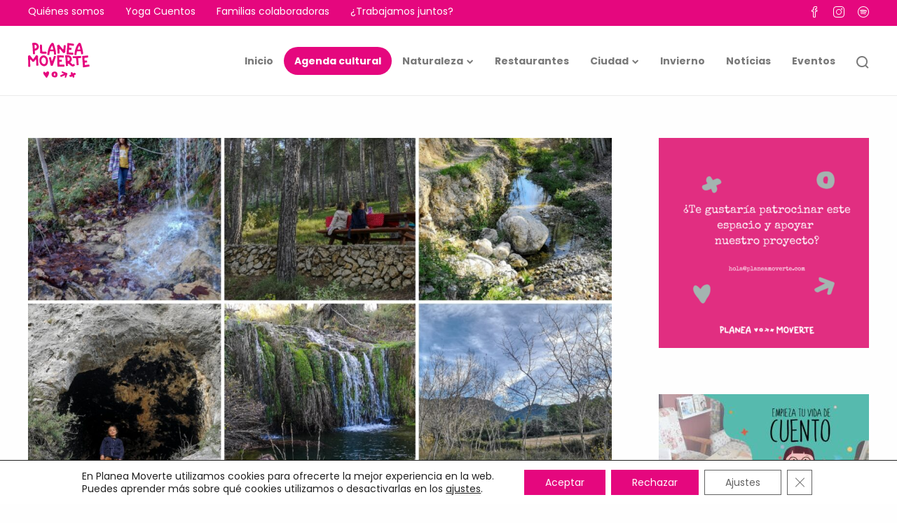

--- FILE ---
content_type: text/html; charset=UTF-8
request_url: https://planeamoverte.com/2018/12/04/descubriendo-parque-natural-sierra-de-mariola-rios-fuentes-y-cuevas/
body_size: 72557
content:
<!DOCTYPE html>
<html lang="es">
<head>
	<meta charset="UTF-8">

			<meta name="viewport" content="width=device-width, initial-scale=1">
	
	
	<meta name='robots' content='index, follow, max-image-preview:large, max-snippet:-1, max-video-preview:-1' />
	<style>img:is([sizes="auto" i], [sizes^="auto," i]) { contain-intrinsic-size: 3000px 1500px }</style>
	<!-- Etiqueta de Google (gtag.js) modo de consentimiento dataLayer añadido por Site Kit -->
<script type="text/javascript" id="google_gtagjs-js-consent-mode-data-layer">
/* <![CDATA[ */
window.dataLayer = window.dataLayer || [];function gtag(){dataLayer.push(arguments);}
gtag('consent', 'default', {"ad_personalization":"denied","ad_storage":"denied","ad_user_data":"denied","analytics_storage":"denied","functionality_storage":"denied","security_storage":"denied","personalization_storage":"denied","region":["AT","BE","BG","CH","CY","CZ","DE","DK","EE","ES","FI","FR","GB","GR","HR","HU","IE","IS","IT","LI","LT","LU","LV","MT","NL","NO","PL","PT","RO","SE","SI","SK"],"wait_for_update":500});
window._googlesitekitConsentCategoryMap = {"statistics":["analytics_storage"],"marketing":["ad_storage","ad_user_data","ad_personalization"],"functional":["functionality_storage","security_storage"],"preferences":["personalization_storage"]};
window._googlesitekitConsents = {"ad_personalization":"denied","ad_storage":"denied","ad_user_data":"denied","analytics_storage":"denied","functionality_storage":"denied","security_storage":"denied","personalization_storage":"denied","region":["AT","BE","BG","CH","CY","CZ","DE","DK","EE","ES","FI","FR","GB","GR","HR","HU","IE","IS","IT","LI","LT","LU","LV","MT","NL","NO","PL","PT","RO","SE","SI","SK"],"wait_for_update":500};
/* ]]> */
</script>
<!-- Fin de la etiqueta Google (gtag.js) modo de consentimiento dataLayer añadido por Site Kit -->

	<!-- This site is optimized with the Yoast SEO Premium plugin v24.8 (Yoast SEO v24.8.1) - https://yoast.com/wordpress/plugins/seo/ -->
	<title>Descubriendo Parque Natural Sierra de Mariola: ríos, fuentes y cuevas. -</title>
	<meta name="description" content="Nos acercamos al Parque Natural Sierra de Mariola y descubrimos una ruta con ríos, fuentes, pequeñas cascadas y cuevas, sin dificultad...... " />
	<link rel="canonical" href="https://planeamoverte.com/2018/12/04/descubriendo-parque-natural-sierra-de-mariola-rios-fuentes-y-cuevas/" />
	<meta property="og:locale" content="es_ES" />
	<meta property="og:type" content="article" />
	<meta property="og:title" content="Descubriendo Parque Natural Sierra de Mariola: ríos, fuentes y cuevas." />
	<meta property="og:description" content="Nos acercamos al Parque Natural Sierra de Mariola y descubrimos una ruta con ríos, fuentes, pequeñas cascadas y cuevas, sin dificultad...... " />
	<meta property="og:url" content="https://planeamoverte.com/2018/12/04/descubriendo-parque-natural-sierra-de-mariola-rios-fuentes-y-cuevas/" />
	<meta property="og:site_name" content="Planea Moverte" />
	<meta property="article:publisher" content="https://www.facebook.com/planeamoverte" />
	<meta property="article:author" content="https://www.facebook.com/caro.rueda.79" />
	<meta property="article:published_time" content="2018-12-04T19:27:18+00:00" />
	<meta property="article:modified_time" content="2022-10-05T11:10:36+00:00" />
	<meta property="og:image" content="https://planeamoverte.com/wp-content/uploads/2018/12/IMG_20181204_133453-1024x1024.jpg" />
	<meta property="og:image:width" content="1024" />
	<meta property="og:image:height" content="1024" />
	<meta property="og:image:type" content="image/jpeg" />
	<meta name="author" content="Redacción Planea Moverte" />
	<meta name="twitter:card" content="summary_large_image" />
	<meta name="twitter:creator" content="@planeamoverte" />
	<meta name="twitter:site" content="@planeamoverte" />
	<meta name="twitter:label1" content="Escrito por" />
	<meta name="twitter:data1" content="Redacción Planea Moverte" />
	<meta name="twitter:label2" content="Tiempo de lectura" />
	<meta name="twitter:data2" content="8 minutos" />
	<script type="application/ld+json" class="yoast-schema-graph">{"@context":"https://schema.org","@graph":[{"@type":"Article","@id":"https://planeamoverte.com/2018/12/04/descubriendo-parque-natural-sierra-de-mariola-rios-fuentes-y-cuevas/#article","isPartOf":{"@id":"https://planeamoverte.com/2018/12/04/descubriendo-parque-natural-sierra-de-mariola-rios-fuentes-y-cuevas/"},"author":{"name":"Redacción Planea Moverte","@id":"https://planeamoverte.com/#/schema/person/c323bf600e04fcb19e87fb04fc2aded4"},"headline":"Descubriendo Parque Natural Sierra de Mariola: ríos, fuentes y cuevas.","datePublished":"2018-12-04T19:27:18+00:00","dateModified":"2022-10-05T11:10:36+00:00","mainEntityOfPage":{"@id":"https://planeamoverte.com/2018/12/04/descubriendo-parque-natural-sierra-de-mariola-rios-fuentes-y-cuevas/"},"wordCount":1286,"commentCount":3,"publisher":{"@id":"https://planeamoverte.com/#organization"},"image":{"@id":"https://planeamoverte.com/2018/12/04/descubriendo-parque-natural-sierra-de-mariola-rios-fuentes-y-cuevas/#primaryimage"},"thumbnailUrl":"https://planeamoverte.com/wp-content/uploads/2018/12/IMG_20181204_133453.jpg","keywords":["agres","alfafara","área recreativa","muro de alcoy","parque natural sierra de mariola","Ruta fácil"],"articleSection":["Áreas Recreativas","Fáciles","Naturaleza","Otoño","Primavera","Rutas"],"inLanguage":"es","potentialAction":[{"@type":"CommentAction","name":"Comment","target":["https://planeamoverte.com/2018/12/04/descubriendo-parque-natural-sierra-de-mariola-rios-fuentes-y-cuevas/#respond"]}]},{"@type":"WebPage","@id":"https://planeamoverte.com/2018/12/04/descubriendo-parque-natural-sierra-de-mariola-rios-fuentes-y-cuevas/","url":"https://planeamoverte.com/2018/12/04/descubriendo-parque-natural-sierra-de-mariola-rios-fuentes-y-cuevas/","name":"Descubriendo Parque Natural Sierra de Mariola: ríos, fuentes y cuevas. -","isPartOf":{"@id":"https://planeamoverte.com/#website"},"primaryImageOfPage":{"@id":"https://planeamoverte.com/2018/12/04/descubriendo-parque-natural-sierra-de-mariola-rios-fuentes-y-cuevas/#primaryimage"},"image":{"@id":"https://planeamoverte.com/2018/12/04/descubriendo-parque-natural-sierra-de-mariola-rios-fuentes-y-cuevas/#primaryimage"},"thumbnailUrl":"https://planeamoverte.com/wp-content/uploads/2018/12/IMG_20181204_133453.jpg","datePublished":"2018-12-04T19:27:18+00:00","dateModified":"2022-10-05T11:10:36+00:00","description":"Nos acercamos al Parque Natural Sierra de Mariola y descubrimos una ruta con ríos, fuentes, pequeñas cascadas y cuevas, sin dificultad...... ","breadcrumb":{"@id":"https://planeamoverte.com/2018/12/04/descubriendo-parque-natural-sierra-de-mariola-rios-fuentes-y-cuevas/#breadcrumb"},"inLanguage":"es","potentialAction":[{"@type":"ReadAction","target":["https://planeamoverte.com/2018/12/04/descubriendo-parque-natural-sierra-de-mariola-rios-fuentes-y-cuevas/"]}]},{"@type":"ImageObject","inLanguage":"es","@id":"https://planeamoverte.com/2018/12/04/descubriendo-parque-natural-sierra-de-mariola-rios-fuentes-y-cuevas/#primaryimage","url":"https://planeamoverte.com/wp-content/uploads/2018/12/IMG_20181204_133453.jpg","contentUrl":"https://planeamoverte.com/wp-content/uploads/2018/12/IMG_20181204_133453.jpg","width":1564,"height":1564,"caption":"Descubriendo Parque Natural sIERRA DE MARIOLA"},{"@type":"BreadcrumbList","@id":"https://planeamoverte.com/2018/12/04/descubriendo-parque-natural-sierra-de-mariola-rios-fuentes-y-cuevas/#breadcrumb","itemListElement":[{"@type":"ListItem","position":1,"name":"Portada","item":"https://planeamoverte.com/"},{"@type":"ListItem","position":2,"name":"Descubriendo Parque Natural Sierra de Mariola: ríos, fuentes y cuevas."}]},{"@type":"WebSite","@id":"https://planeamoverte.com/#website","url":"https://planeamoverte.com/","name":"Planea Moverte","description":"Alicante ❤ Familia","publisher":{"@id":"https://planeamoverte.com/#organization"},"potentialAction":[{"@type":"SearchAction","target":{"@type":"EntryPoint","urlTemplate":"https://planeamoverte.com/?s={search_term_string}"},"query-input":{"@type":"PropertyValueSpecification","valueRequired":true,"valueName":"search_term_string"}}],"inLanguage":"es"},{"@type":"Organization","@id":"https://planeamoverte.com/#organization","name":"Planea Moverte","url":"https://planeamoverte.com/","logo":{"@type":"ImageObject","inLanguage":"es","@id":"https://planeamoverte.com/#/schema/logo/image/","url":"https://54.78.62.173/wp-content/uploads/2021/03/logo_planea-moverte.svg","contentUrl":"https://54.78.62.173/wp-content/uploads/2021/03/logo_planea-moverte.svg","width":1,"height":1,"caption":"Planea Moverte"},"image":{"@id":"https://planeamoverte.com/#/schema/logo/image/"},"sameAs":["https://www.facebook.com/planeamoverte","https://x.com/planeamoverte","https://www.instagram.com/planeamoverte/"]},{"@type":"Person","@id":"https://planeamoverte.com/#/schema/person/c323bf600e04fcb19e87fb04fc2aded4","name":"Redacción Planea Moverte","image":{"@type":"ImageObject","inLanguage":"es","@id":"https://planeamoverte.com/#/schema/person/image/","url":"https://secure.gravatar.com/avatar/28fb16f6abf948acc9416cc00f4cfe2b?s=96&r=g","contentUrl":"https://secure.gravatar.com/avatar/28fb16f6abf948acc9416cc00f4cfe2b?s=96&r=g","caption":"Redacción Planea Moverte"},"description":"Planea Moverte soy yo, Caro Rueda, y también es mi familia. Una mamá argentina, un papá brasileño y dos niñas alicantinas. El movimiento me inspira en cada aspecto de mi vida. Soy un poco trotamundos, nací en Londres, me crié en Buenos Aires, viví en Nueva York, Madrid, Lisboa y desde hace 10 años vivo en Alicante, adoro esta ciudad, pero creo que no he llegado al fin de la lista aún. Soy profesora de yoga y educadora infantil, necesito moverme para sentirme bien, no solo fisicamente, mental y emocionalmente también. Eso solo lo encuentro en el yoga. Mi camino me llevo a dar clases de yoga para niños y creo enormemente que el camino del yoga tendría que estar en la educación de nuestros hijos. De momento su llegada a los colegios es lenta, aunque en ascenso, por eso en casa intento compartir el yoga con mis hijas, para que desde pequeñas vayan incorporando todos sus beneficios. Movimiento es salud, es aprendizaje, es cultura, es vitalidad, oportunidad y diversión, espero que encuentres muchas excusas en el blog para moverte.","sameAs":["https://www.facebook.com/caro.rueda.79"],"url":"https://planeamoverte.com/author/caro/"}]}</script>
	<!-- / Yoast SEO Premium plugin. -->


<link rel='dns-prefetch' href='//ajax.googleapis.com' />
<link rel='dns-prefetch' href='//www.googletagmanager.com' />
<link rel="alternate" type="application/rss+xml" title="Planea Moverte &raquo; Feed" href="https://planeamoverte.com/feed/" />
<link rel="alternate" type="application/rss+xml" title="Planea Moverte &raquo; Feed de los comentarios" href="https://planeamoverte.com/comments/feed/" />
<link rel="alternate" type="application/rss+xml" title="Planea Moverte &raquo; Comentario Descubriendo Parque Natural Sierra de Mariola: ríos, fuentes y cuevas. del feed" href="https://planeamoverte.com/2018/12/04/descubriendo-parque-natural-sierra-de-mariola-rios-fuentes-y-cuevas/feed/" />
<script type="text/javascript">
/* <![CDATA[ */
window._wpemojiSettings = {"baseUrl":"https:\/\/s.w.org\/images\/core\/emoji\/15.0.3\/72x72\/","ext":".png","svgUrl":"https:\/\/s.w.org\/images\/core\/emoji\/15.0.3\/svg\/","svgExt":".svg","source":{"concatemoji":"https:\/\/planeamoverte.com\/wp-includes\/js\/wp-emoji-release.min.js"}};
/*! This file is auto-generated */
!function(i,n){var o,s,e;function c(e){try{var t={supportTests:e,timestamp:(new Date).valueOf()};sessionStorage.setItem(o,JSON.stringify(t))}catch(e){}}function p(e,t,n){e.clearRect(0,0,e.canvas.width,e.canvas.height),e.fillText(t,0,0);var t=new Uint32Array(e.getImageData(0,0,e.canvas.width,e.canvas.height).data),r=(e.clearRect(0,0,e.canvas.width,e.canvas.height),e.fillText(n,0,0),new Uint32Array(e.getImageData(0,0,e.canvas.width,e.canvas.height).data));return t.every(function(e,t){return e===r[t]})}function u(e,t,n){switch(t){case"flag":return n(e,"\ud83c\udff3\ufe0f\u200d\u26a7\ufe0f","\ud83c\udff3\ufe0f\u200b\u26a7\ufe0f")?!1:!n(e,"\ud83c\uddfa\ud83c\uddf3","\ud83c\uddfa\u200b\ud83c\uddf3")&&!n(e,"\ud83c\udff4\udb40\udc67\udb40\udc62\udb40\udc65\udb40\udc6e\udb40\udc67\udb40\udc7f","\ud83c\udff4\u200b\udb40\udc67\u200b\udb40\udc62\u200b\udb40\udc65\u200b\udb40\udc6e\u200b\udb40\udc67\u200b\udb40\udc7f");case"emoji":return!n(e,"\ud83d\udc26\u200d\u2b1b","\ud83d\udc26\u200b\u2b1b")}return!1}function f(e,t,n){var r="undefined"!=typeof WorkerGlobalScope&&self instanceof WorkerGlobalScope?new OffscreenCanvas(300,150):i.createElement("canvas"),a=r.getContext("2d",{willReadFrequently:!0}),o=(a.textBaseline="top",a.font="600 32px Arial",{});return e.forEach(function(e){o[e]=t(a,e,n)}),o}function t(e){var t=i.createElement("script");t.src=e,t.defer=!0,i.head.appendChild(t)}"undefined"!=typeof Promise&&(o="wpEmojiSettingsSupports",s=["flag","emoji"],n.supports={everything:!0,everythingExceptFlag:!0},e=new Promise(function(e){i.addEventListener("DOMContentLoaded",e,{once:!0})}),new Promise(function(t){var n=function(){try{var e=JSON.parse(sessionStorage.getItem(o));if("object"==typeof e&&"number"==typeof e.timestamp&&(new Date).valueOf()<e.timestamp+604800&&"object"==typeof e.supportTests)return e.supportTests}catch(e){}return null}();if(!n){if("undefined"!=typeof Worker&&"undefined"!=typeof OffscreenCanvas&&"undefined"!=typeof URL&&URL.createObjectURL&&"undefined"!=typeof Blob)try{var e="postMessage("+f.toString()+"("+[JSON.stringify(s),u.toString(),p.toString()].join(",")+"));",r=new Blob([e],{type:"text/javascript"}),a=new Worker(URL.createObjectURL(r),{name:"wpTestEmojiSupports"});return void(a.onmessage=function(e){c(n=e.data),a.terminate(),t(n)})}catch(e){}c(n=f(s,u,p))}t(n)}).then(function(e){for(var t in e)n.supports[t]=e[t],n.supports.everything=n.supports.everything&&n.supports[t],"flag"!==t&&(n.supports.everythingExceptFlag=n.supports.everythingExceptFlag&&n.supports[t]);n.supports.everythingExceptFlag=n.supports.everythingExceptFlag&&!n.supports.flag,n.DOMReady=!1,n.readyCallback=function(){n.DOMReady=!0}}).then(function(){return e}).then(function(){var e;n.supports.everything||(n.readyCallback(),(e=n.source||{}).concatemoji?t(e.concatemoji):e.wpemoji&&e.twemoji&&(t(e.twemoji),t(e.wpemoji)))}))}((window,document),window._wpemojiSettings);
/* ]]> */
</script>
<link rel='stylesheet' id='sbi_styles-css' href='https://planeamoverte.com/wp-content/plugins/instagram-feed/css/sbi-styles.min.css?ver=6.10.0' type='text/css' media='all' />
<style id='wp-emoji-styles-inline-css' type='text/css'>

	img.wp-smiley, img.emoji {
		display: inline !important;
		border: none !important;
		box-shadow: none !important;
		height: 1em !important;
		width: 1em !important;
		margin: 0 0.07em !important;
		vertical-align: -0.1em !important;
		background: none !important;
		padding: 0 !important;
	}
</style>
<link rel='stylesheet' id='wp-block-library-css' href='https://planeamoverte.com/wp-includes/css/dist/block-library/style.min.css' type='text/css' media='all' />
<style id='classic-theme-styles-inline-css' type='text/css'>
/*! This file is auto-generated */
.wp-block-button__link{color:#fff;background-color:#32373c;border-radius:9999px;box-shadow:none;text-decoration:none;padding:calc(.667em + 2px) calc(1.333em + 2px);font-size:1.125em}.wp-block-file__button{background:#32373c;color:#fff;text-decoration:none}
</style>
<style id='global-styles-inline-css' type='text/css'>
:root{--wp--preset--aspect-ratio--square: 1;--wp--preset--aspect-ratio--4-3: 4/3;--wp--preset--aspect-ratio--3-4: 3/4;--wp--preset--aspect-ratio--3-2: 3/2;--wp--preset--aspect-ratio--2-3: 2/3;--wp--preset--aspect-ratio--16-9: 16/9;--wp--preset--aspect-ratio--9-16: 9/16;--wp--preset--color--black: #000000;--wp--preset--color--cyan-bluish-gray: #abb8c3;--wp--preset--color--white: #ffffff;--wp--preset--color--pale-pink: #f78da7;--wp--preset--color--vivid-red: #cf2e2e;--wp--preset--color--luminous-vivid-orange: #ff6900;--wp--preset--color--luminous-vivid-amber: #fcb900;--wp--preset--color--light-green-cyan: #7bdcb5;--wp--preset--color--vivid-green-cyan: #00d084;--wp--preset--color--pale-cyan-blue: #8ed1fc;--wp--preset--color--vivid-cyan-blue: #0693e3;--wp--preset--color--vivid-purple: #9b51e0;--wp--preset--gradient--vivid-cyan-blue-to-vivid-purple: linear-gradient(135deg,rgba(6,147,227,1) 0%,rgb(155,81,224) 100%);--wp--preset--gradient--light-green-cyan-to-vivid-green-cyan: linear-gradient(135deg,rgb(122,220,180) 0%,rgb(0,208,130) 100%);--wp--preset--gradient--luminous-vivid-amber-to-luminous-vivid-orange: linear-gradient(135deg,rgba(252,185,0,1) 0%,rgba(255,105,0,1) 100%);--wp--preset--gradient--luminous-vivid-orange-to-vivid-red: linear-gradient(135deg,rgba(255,105,0,1) 0%,rgb(207,46,46) 100%);--wp--preset--gradient--very-light-gray-to-cyan-bluish-gray: linear-gradient(135deg,rgb(238,238,238) 0%,rgb(169,184,195) 100%);--wp--preset--gradient--cool-to-warm-spectrum: linear-gradient(135deg,rgb(74,234,220) 0%,rgb(151,120,209) 20%,rgb(207,42,186) 40%,rgb(238,44,130) 60%,rgb(251,105,98) 80%,rgb(254,248,76) 100%);--wp--preset--gradient--blush-light-purple: linear-gradient(135deg,rgb(255,206,236) 0%,rgb(152,150,240) 100%);--wp--preset--gradient--blush-bordeaux: linear-gradient(135deg,rgb(254,205,165) 0%,rgb(254,45,45) 50%,rgb(107,0,62) 100%);--wp--preset--gradient--luminous-dusk: linear-gradient(135deg,rgb(255,203,112) 0%,rgb(199,81,192) 50%,rgb(65,88,208) 100%);--wp--preset--gradient--pale-ocean: linear-gradient(135deg,rgb(255,245,203) 0%,rgb(182,227,212) 50%,rgb(51,167,181) 100%);--wp--preset--gradient--electric-grass: linear-gradient(135deg,rgb(202,248,128) 0%,rgb(113,206,126) 100%);--wp--preset--gradient--midnight: linear-gradient(135deg,rgb(2,3,129) 0%,rgb(40,116,252) 100%);--wp--preset--font-size--small: 13px;--wp--preset--font-size--medium: 20px;--wp--preset--font-size--large: 36px;--wp--preset--font-size--x-large: 42px;--wp--preset--spacing--20: 0.44rem;--wp--preset--spacing--30: 0.67rem;--wp--preset--spacing--40: 1rem;--wp--preset--spacing--50: 1.5rem;--wp--preset--spacing--60: 2.25rem;--wp--preset--spacing--70: 3.38rem;--wp--preset--spacing--80: 5.06rem;--wp--preset--shadow--natural: 6px 6px 9px rgba(0, 0, 0, 0.2);--wp--preset--shadow--deep: 12px 12px 50px rgba(0, 0, 0, 0.4);--wp--preset--shadow--sharp: 6px 6px 0px rgba(0, 0, 0, 0.2);--wp--preset--shadow--outlined: 6px 6px 0px -3px rgba(255, 255, 255, 1), 6px 6px rgba(0, 0, 0, 1);--wp--preset--shadow--crisp: 6px 6px 0px rgba(0, 0, 0, 1);}:where(.is-layout-flex){gap: 0.5em;}:where(.is-layout-grid){gap: 0.5em;}body .is-layout-flex{display: flex;}.is-layout-flex{flex-wrap: wrap;align-items: center;}.is-layout-flex > :is(*, div){margin: 0;}body .is-layout-grid{display: grid;}.is-layout-grid > :is(*, div){margin: 0;}:where(.wp-block-columns.is-layout-flex){gap: 2em;}:where(.wp-block-columns.is-layout-grid){gap: 2em;}:where(.wp-block-post-template.is-layout-flex){gap: 1.25em;}:where(.wp-block-post-template.is-layout-grid){gap: 1.25em;}.has-black-color{color: var(--wp--preset--color--black) !important;}.has-cyan-bluish-gray-color{color: var(--wp--preset--color--cyan-bluish-gray) !important;}.has-white-color{color: var(--wp--preset--color--white) !important;}.has-pale-pink-color{color: var(--wp--preset--color--pale-pink) !important;}.has-vivid-red-color{color: var(--wp--preset--color--vivid-red) !important;}.has-luminous-vivid-orange-color{color: var(--wp--preset--color--luminous-vivid-orange) !important;}.has-luminous-vivid-amber-color{color: var(--wp--preset--color--luminous-vivid-amber) !important;}.has-light-green-cyan-color{color: var(--wp--preset--color--light-green-cyan) !important;}.has-vivid-green-cyan-color{color: var(--wp--preset--color--vivid-green-cyan) !important;}.has-pale-cyan-blue-color{color: var(--wp--preset--color--pale-cyan-blue) !important;}.has-vivid-cyan-blue-color{color: var(--wp--preset--color--vivid-cyan-blue) !important;}.has-vivid-purple-color{color: var(--wp--preset--color--vivid-purple) !important;}.has-black-background-color{background-color: var(--wp--preset--color--black) !important;}.has-cyan-bluish-gray-background-color{background-color: var(--wp--preset--color--cyan-bluish-gray) !important;}.has-white-background-color{background-color: var(--wp--preset--color--white) !important;}.has-pale-pink-background-color{background-color: var(--wp--preset--color--pale-pink) !important;}.has-vivid-red-background-color{background-color: var(--wp--preset--color--vivid-red) !important;}.has-luminous-vivid-orange-background-color{background-color: var(--wp--preset--color--luminous-vivid-orange) !important;}.has-luminous-vivid-amber-background-color{background-color: var(--wp--preset--color--luminous-vivid-amber) !important;}.has-light-green-cyan-background-color{background-color: var(--wp--preset--color--light-green-cyan) !important;}.has-vivid-green-cyan-background-color{background-color: var(--wp--preset--color--vivid-green-cyan) !important;}.has-pale-cyan-blue-background-color{background-color: var(--wp--preset--color--pale-cyan-blue) !important;}.has-vivid-cyan-blue-background-color{background-color: var(--wp--preset--color--vivid-cyan-blue) !important;}.has-vivid-purple-background-color{background-color: var(--wp--preset--color--vivid-purple) !important;}.has-black-border-color{border-color: var(--wp--preset--color--black) !important;}.has-cyan-bluish-gray-border-color{border-color: var(--wp--preset--color--cyan-bluish-gray) !important;}.has-white-border-color{border-color: var(--wp--preset--color--white) !important;}.has-pale-pink-border-color{border-color: var(--wp--preset--color--pale-pink) !important;}.has-vivid-red-border-color{border-color: var(--wp--preset--color--vivid-red) !important;}.has-luminous-vivid-orange-border-color{border-color: var(--wp--preset--color--luminous-vivid-orange) !important;}.has-luminous-vivid-amber-border-color{border-color: var(--wp--preset--color--luminous-vivid-amber) !important;}.has-light-green-cyan-border-color{border-color: var(--wp--preset--color--light-green-cyan) !important;}.has-vivid-green-cyan-border-color{border-color: var(--wp--preset--color--vivid-green-cyan) !important;}.has-pale-cyan-blue-border-color{border-color: var(--wp--preset--color--pale-cyan-blue) !important;}.has-vivid-cyan-blue-border-color{border-color: var(--wp--preset--color--vivid-cyan-blue) !important;}.has-vivid-purple-border-color{border-color: var(--wp--preset--color--vivid-purple) !important;}.has-vivid-cyan-blue-to-vivid-purple-gradient-background{background: var(--wp--preset--gradient--vivid-cyan-blue-to-vivid-purple) !important;}.has-light-green-cyan-to-vivid-green-cyan-gradient-background{background: var(--wp--preset--gradient--light-green-cyan-to-vivid-green-cyan) !important;}.has-luminous-vivid-amber-to-luminous-vivid-orange-gradient-background{background: var(--wp--preset--gradient--luminous-vivid-amber-to-luminous-vivid-orange) !important;}.has-luminous-vivid-orange-to-vivid-red-gradient-background{background: var(--wp--preset--gradient--luminous-vivid-orange-to-vivid-red) !important;}.has-very-light-gray-to-cyan-bluish-gray-gradient-background{background: var(--wp--preset--gradient--very-light-gray-to-cyan-bluish-gray) !important;}.has-cool-to-warm-spectrum-gradient-background{background: var(--wp--preset--gradient--cool-to-warm-spectrum) !important;}.has-blush-light-purple-gradient-background{background: var(--wp--preset--gradient--blush-light-purple) !important;}.has-blush-bordeaux-gradient-background{background: var(--wp--preset--gradient--blush-bordeaux) !important;}.has-luminous-dusk-gradient-background{background: var(--wp--preset--gradient--luminous-dusk) !important;}.has-pale-ocean-gradient-background{background: var(--wp--preset--gradient--pale-ocean) !important;}.has-electric-grass-gradient-background{background: var(--wp--preset--gradient--electric-grass) !important;}.has-midnight-gradient-background{background: var(--wp--preset--gradient--midnight) !important;}.has-small-font-size{font-size: var(--wp--preset--font-size--small) !important;}.has-medium-font-size{font-size: var(--wp--preset--font-size--medium) !important;}.has-large-font-size{font-size: var(--wp--preset--font-size--large) !important;}.has-x-large-font-size{font-size: var(--wp--preset--font-size--x-large) !important;}
:where(.wp-block-post-template.is-layout-flex){gap: 1.25em;}:where(.wp-block-post-template.is-layout-grid){gap: 1.25em;}
:where(.wp-block-columns.is-layout-flex){gap: 2em;}:where(.wp-block-columns.is-layout-grid){gap: 2em;}
:root :where(.wp-block-pullquote){font-size: 1.5em;line-height: 1.6;}
</style>
<link rel='stylesheet' id='bootstrap-css' href='https://planeamoverte.com/wp-content/themes/jevelin/css/plugins/bootstrap.min.css?ver=3.3.4' type='text/css' media='all' />
<link rel='stylesheet' id='jevelin-plugins-css' href='https://planeamoverte.com/wp-content/themes/jevelin/css/plugins.css' type='text/css' media='all' />
<link rel='stylesheet' id='jevelin-shortcodes-css' href='https://planeamoverte.com/wp-content/themes/jevelin/css/shortcodes.css' type='text/css' media='all' />
<link rel='stylesheet' id='jevelin-styles-css' href='https://planeamoverte.com/wp-content/themes/jevelin/style.css' type='text/css' media='all' />
<link rel='stylesheet' id='jevelin-responsive-css' href='https://planeamoverte.com/wp-content/themes/jevelin/css/responsive.css' type='text/css' media='all' />
<style id='jevelin-responsive-inline-css' type='text/css'>
.cf7-required:after,.woocommerce ul.products li.product a h3:hover,.woocommerce ul.products li.product ins,.post-title h2:hover,.sh-team:hover .sh-team-role,.sh-team-style4 .sh-team-role,.sh-team-style4 .sh-team-icon:hover i,.sh-header-search-submit,.woocommerce .woocommerce-tabs li.active a,.woocommerce .required,.sh-recent-products .woocommerce .star-rating span::before,.woocommerce .woocomerce-styling .star-rating span::before,.sh-jevelin-style3.woocommerce .product .product_meta .posted_in a,.sh-jevelin-style3 .sh-increase-numbers span:hover,.woocommerce div.product p.price,.woocomerce-styling li.product .amount,.post-format-icon,.sh-accent-color,.sh-blog-tag-item:hover h6,ul.page-numbers a:hover,.sh-portfolio-single-info-item i,.sh-filter-item.active,.sh-filter-item:hover,.sh-nav .sh-nav-cart li.menu-item-cart .mini_cart_item .amount,.sh-pricing-button-style3,#sidebar a:not(.sh-social-widgets-item):hover,.logged-in-as a:hover,.woocommerce table.shop_table.cart a:hover,.wrap-forms sup:before,.sh-comment-date a:hover,.reply a.comment-edit-link,.comment-respond #cancel-comment-reply-link,.sh-portfolio-title:hover,.sh-portfolio-single-related-mini h5:hover,.sh-header-top-10 .header-contacts-details-large-icon i,.sh-unyson-frontend-test.active,.plyr--full-ui input[type=range],.woocommerce td.woocommerce-grouped-product-list-item__label a:hover,.sh-accent-color-hover:hover {color: #e5077e!important;}.woocommerce p.stars.selected a:not(.active),.woocommerce p.stars.selected a.active,.sh-jevelin-style3 .woocommerce-form-coupon-toggle .sh-alert,.sh-jevelin-style3 .woocommerce-progress.step1 .woocommerce-header-item-cart,.sh-jevelin-style3 .woocommerce-progress.step2 .woocommerce-header-item-checkout,.sh-dropcaps-full-square,.sh-dropcaps-full-square-border,.masonry2 .post-content-container a.post-meta-comments:hover,.sh-header-builder-edit:hover {background-color: #e5077e;}.contact-form input[type="submit"],.sh-back-to-top:hover,.sh-dropcaps-full-square-tale,.sh-404-button,.woocommerce .wc-forward,.woocommerce .checkout-button,.woocommerce div.product form.cart button,.woocommerce .button:not(.add_to_cart_button),.sh-blog-tag-item,.sh-comments .submit,.sh-sidebar-search-active .search-field,.sh-nav .sh-nav-cart .buttons a.checkout,ul.page-numbers .current,ul.page-numbers .current:hover,.post-background,.post-item .post-category .post-category-list,.cart-icon span,.comment-input-required,.widget_tag_cloud a:hover,.widget_product_tag_cloud a:hover,.woocommerce #respond input#submit,.sh-portfolio-overlay1-bar,.sh-pricing-button-style4,.sh-pricing-button-style11,.sh-revslider-button2,.sh-portfolio-default2 .sh-portfolio-title,.sh-recent-posts-widgets-count,.sh-filter-item.active:after,.blog-style-largedate .post-comments,.sh-video-player-style1 .sh-video-player-image-play,.sh-video-player-style2 .sh-video-player-image-play:hover,.sh-video-player-style2 .sh-video-player-image-play:focus,.woocommerce .woocommerce-tabs li a:after,.sh-image-gallery .slick-dots li.slick-active button,.sh-recent-posts-carousel .slick-dots li.slick-active button,.sh-recent-products-carousel .slick-dots li.slick-active button,.sh-settings-container-bar .sh-progress-status-value,.post-password-form input[type="submit"],.wpcf7-form .wpcf7-submit,.sh-portfolio-filter-style3 .sh-filter-item.active .sh-filter-item-content,.sh-portfolio-filter-style4 .sh-filter-item:hover .sh-filter-item-content,.sh-woocommerce-categories-count,.sh-woocommerce-products-style2 .woocommerce ul.products li.product .add_to_cart_button:hover,.woocomerce-styling.sh-woocommerce-products-style2 ul.products li.product .add_to_cart_button:hover,.sh-icon-group-style2 .sh-icon-group-item:hover,.sh-text-background,.plyr--audio .plyr__control.plyr__tab-focus,.plyr--audio .plyr__control:hover,.plyr--audio .plyr__control[aria-expanded=true],.sh-jevelin-style3 .widget_price_filter .ui-slider .ui-slider-range {background-color: #e5077e!important;}.sh-cf7-style4 form input:not(.wpcf7-submit):focus {border-bottom-color: #e5077e;}::selection {background-color: #e5077e!important;color: #fff;}::-moz-selection {background-color: #e5077e!important;color: #fff;}.woocommerce .woocommerce-tabs li.active a {border-bottom-color: #e5077e!important;}#header-quote,.sh-dropcaps-full-square-tale:after,.sh-blog-tag-item:after,.widget_tag_cloud a:hover:after,.widget_product_tag_cloud a:hover:after {border-left-color: #e5077e!important;}.cart-icon .cart-icon-triangle-color {border-right-color: #e5077e!important;}.sh-back-to-top:hover,.widget_price_filter .ui-slider .ui-slider-handle,.sh-sidebar-search-active .search-field:hover,.sh-sidebar-search-active .search-field:focus,.sh-cf7-style2 form p input:not(.wpcf7-submit):focus,.sh-cf7-style2 form p textarea:focus,.sh-jevelin-style3 .order-total .woocommerce-Price-amount {border-color: #e5077e!important;}.post-item .post-category .arrow-right {border-left-color: #e5077e;}.woocommerce .wc-forward:hover,.woocommerce .button:not(.add_to_cart_button):hover,.woocommerce .checkout-button:hover,.woocommerce #respond input#submit:hover,.contact-form input[type="submit"]:hover,.wpcf7-form .wpcf7-submit:hover,.sh-video-player-image-play:hover,.sh-404-button:hover,.post-password-form input[type="submit"],.sh-pricing-button-style11:hover,.sh-revslider-button2.spacing-animation:not(.inverted):hover {background-color: #15bee4!important;}.sh-cf7-unyson form .wpcf7-submit {background-size: 200% auto;background-image: linear-gradient(to right, #e5077e , #15bee4, #15bee4);}.sh-mini-overlay-container,.sh-portfolio-overlay-info-box,.sh-portfolio-overlay-bottom .sh-portfolio-icon,.sh-portfolio-overlay-bottom .sh-portfolio-text,.sh-portfolio-overlay2-bar,.sh-portfolio-overlay2-data,.sh-portfolio-overlay3-data {background-color: rgba(229,7,126,0.75)!important;}.woocommerce-progress {background-color: rgba(229,7,126,0.07);}.woocommerce-progress-item {color: rgba(229,7,126,0.5);}.sh-jevelin-style3 .sh-increase-numbers span:hover,.widget_price_filter .price_slider_wrapper .ui-widget-content {background-color: rgba(229,7,126,0.12)!important;}.widget_price_filter .ui-slider .ui-slider-range {background-color: rgba(229,7,126,0.5)!important;}.sh-team-social-overlay2 .sh-team-image:hover .sh-team-overlay2,.sh-overlay-style1,.sh-portfolio-overlay4 {background-color: rgba(229,7,126,0.8)!important;}.sh-header .sh-nav > .current_page_item > a,.sh-header .sh-nav > .current-menu-ancestor > a,.sh-header .sh-nav > .current-menu-item > a,.sh-header-left-side .sh-nav > .current_page_item > a {color: #e5077e!important;}.sh-popover-mini:not(.sh-popover-mini-dark) {background-color: #e5077e;}.sh-popover-mini:not(.sh-popover-mini-dark):before {border-color: transparent transparent #e5077e #e5077e!important;}.sh-footer .sh-footer-widgets a:hover,.sh-footer .sh-footer-widgets li a:hover,.sh-footer .sh-footer-widgets h6:hover {color: #ffffff;}
</style>
<link rel='stylesheet' id='jevelin-ie-css' href='https://planeamoverte.com/wp-content/themes/jevelin/css/ie.css' type='text/css' media='all' />
<link rel='stylesheet' id='jevelin-theme-settings-css' href='https://planeamoverte.com/wp-content/uploads/jevelin-dynamic-styles.css?ver=698892488' type='text/css' media='all' />
<link rel='stylesheet' id='plyr-css' href='https://planeamoverte.com/wp-content/themes/jevelin/css/plugins/plyr.css' type='text/css' media='all' />
<link rel='stylesheet' id='moove_gdpr_frontend-css' href='https://planeamoverte.com/wp-content/plugins/gdpr-cookie-compliance/dist/styles/gdpr-main-nf.css?ver=4.16.1' type='text/css' media='all' />
<style id='moove_gdpr_frontend-inline-css' type='text/css'>
				#moove_gdpr_cookie_modal .moove-gdpr-modal-content .moove-gdpr-tab-main h3.tab-title, 
				#moove_gdpr_cookie_modal .moove-gdpr-modal-content .moove-gdpr-tab-main span.tab-title,
				#moove_gdpr_cookie_modal .moove-gdpr-modal-content .moove-gdpr-modal-left-content #moove-gdpr-menu li a, 
				#moove_gdpr_cookie_modal .moove-gdpr-modal-content .moove-gdpr-modal-left-content #moove-gdpr-menu li button,
				#moove_gdpr_cookie_modal .moove-gdpr-modal-content .moove-gdpr-modal-left-content .moove-gdpr-branding-cnt a,
				#moove_gdpr_cookie_modal .moove-gdpr-modal-content .moove-gdpr-modal-footer-content .moove-gdpr-button-holder a.mgbutton, 
				#moove_gdpr_cookie_modal .moove-gdpr-modal-content .moove-gdpr-modal-footer-content .moove-gdpr-button-holder button.mgbutton,
				#moove_gdpr_cookie_modal .cookie-switch .cookie-slider:after, 
				#moove_gdpr_cookie_modal .cookie-switch .slider:after, 
				#moove_gdpr_cookie_modal .switch .cookie-slider:after, 
				#moove_gdpr_cookie_modal .switch .slider:after,
				#moove_gdpr_cookie_info_bar .moove-gdpr-info-bar-container .moove-gdpr-info-bar-content p, 
				#moove_gdpr_cookie_info_bar .moove-gdpr-info-bar-container .moove-gdpr-info-bar-content p a,
				#moove_gdpr_cookie_info_bar .moove-gdpr-info-bar-container .moove-gdpr-info-bar-content a.mgbutton, 
				#moove_gdpr_cookie_info_bar .moove-gdpr-info-bar-container .moove-gdpr-info-bar-content button.mgbutton,
				#moove_gdpr_cookie_modal .moove-gdpr-modal-content .moove-gdpr-tab-main .moove-gdpr-tab-main-content h1, 
				#moove_gdpr_cookie_modal .moove-gdpr-modal-content .moove-gdpr-tab-main .moove-gdpr-tab-main-content h2, 
				#moove_gdpr_cookie_modal .moove-gdpr-modal-content .moove-gdpr-tab-main .moove-gdpr-tab-main-content h3, 
				#moove_gdpr_cookie_modal .moove-gdpr-modal-content .moove-gdpr-tab-main .moove-gdpr-tab-main-content h4, 
				#moove_gdpr_cookie_modal .moove-gdpr-modal-content .moove-gdpr-tab-main .moove-gdpr-tab-main-content h5, 
				#moove_gdpr_cookie_modal .moove-gdpr-modal-content .moove-gdpr-tab-main .moove-gdpr-tab-main-content h6,
				#moove_gdpr_cookie_modal .moove-gdpr-modal-content.moove_gdpr_modal_theme_v2 .moove-gdpr-modal-title .tab-title,
				#moove_gdpr_cookie_modal .moove-gdpr-modal-content.moove_gdpr_modal_theme_v2 .moove-gdpr-tab-main h3.tab-title, 
				#moove_gdpr_cookie_modal .moove-gdpr-modal-content.moove_gdpr_modal_theme_v2 .moove-gdpr-tab-main span.tab-title,
				#moove_gdpr_cookie_modal .moove-gdpr-modal-content.moove_gdpr_modal_theme_v2 .moove-gdpr-branding-cnt a {
				 	font-weight: inherit				}
			#moove_gdpr_cookie_modal,#moove_gdpr_cookie_info_bar,.gdpr_cookie_settings_shortcode_content{font-family:inherit}#moove_gdpr_save_popup_settings_button{background-color:#373737;color:#fff}#moove_gdpr_save_popup_settings_button:hover{background-color:#000}#moove_gdpr_cookie_info_bar .moove-gdpr-info-bar-container .moove-gdpr-info-bar-content a.mgbutton,#moove_gdpr_cookie_info_bar .moove-gdpr-info-bar-container .moove-gdpr-info-bar-content button.mgbutton{background-color:#e5077e}#moove_gdpr_cookie_modal .moove-gdpr-modal-content .moove-gdpr-modal-footer-content .moove-gdpr-button-holder a.mgbutton,#moove_gdpr_cookie_modal .moove-gdpr-modal-content .moove-gdpr-modal-footer-content .moove-gdpr-button-holder button.mgbutton,.gdpr_cookie_settings_shortcode_content .gdpr-shr-button.button-green{background-color:#e5077e;border-color:#e5077e}#moove_gdpr_cookie_modal .moove-gdpr-modal-content .moove-gdpr-modal-footer-content .moove-gdpr-button-holder a.mgbutton:hover,#moove_gdpr_cookie_modal .moove-gdpr-modal-content .moove-gdpr-modal-footer-content .moove-gdpr-button-holder button.mgbutton:hover,.gdpr_cookie_settings_shortcode_content .gdpr-shr-button.button-green:hover{background-color:#fff;color:#e5077e}#moove_gdpr_cookie_modal .moove-gdpr-modal-content .moove-gdpr-modal-close i,#moove_gdpr_cookie_modal .moove-gdpr-modal-content .moove-gdpr-modal-close span.gdpr-icon{background-color:#e5077e;border:1px solid #e5077e}#moove_gdpr_cookie_info_bar span.change-settings-button.focus-g,#moove_gdpr_cookie_info_bar span.change-settings-button:focus,#moove_gdpr_cookie_info_bar button.change-settings-button.focus-g,#moove_gdpr_cookie_info_bar button.change-settings-button:focus{-webkit-box-shadow:0 0 1px 3px #e5077e;-moz-box-shadow:0 0 1px 3px #e5077e;box-shadow:0 0 1px 3px #e5077e}#moove_gdpr_cookie_modal .moove-gdpr-modal-content .moove-gdpr-modal-close i:hover,#moove_gdpr_cookie_modal .moove-gdpr-modal-content .moove-gdpr-modal-close span.gdpr-icon:hover,#moove_gdpr_cookie_info_bar span[data-href]>u.change-settings-button{color:#e5077e}#moove_gdpr_cookie_modal .moove-gdpr-modal-content .moove-gdpr-modal-left-content #moove-gdpr-menu li.menu-item-selected a span.gdpr-icon,#moove_gdpr_cookie_modal .moove-gdpr-modal-content .moove-gdpr-modal-left-content #moove-gdpr-menu li.menu-item-selected button span.gdpr-icon{color:inherit}#moove_gdpr_cookie_modal .moove-gdpr-modal-content .moove-gdpr-modal-left-content #moove-gdpr-menu li a span.gdpr-icon,#moove_gdpr_cookie_modal .moove-gdpr-modal-content .moove-gdpr-modal-left-content #moove-gdpr-menu li button span.gdpr-icon{color:inherit}#moove_gdpr_cookie_modal .gdpr-acc-link{line-height:0;font-size:0;color:transparent;position:absolute}#moove_gdpr_cookie_modal .moove-gdpr-modal-content .moove-gdpr-modal-close:hover i,#moove_gdpr_cookie_modal .moove-gdpr-modal-content .moove-gdpr-modal-left-content #moove-gdpr-menu li a,#moove_gdpr_cookie_modal .moove-gdpr-modal-content .moove-gdpr-modal-left-content #moove-gdpr-menu li button,#moove_gdpr_cookie_modal .moove-gdpr-modal-content .moove-gdpr-modal-left-content #moove-gdpr-menu li button i,#moove_gdpr_cookie_modal .moove-gdpr-modal-content .moove-gdpr-modal-left-content #moove-gdpr-menu li a i,#moove_gdpr_cookie_modal .moove-gdpr-modal-content .moove-gdpr-tab-main .moove-gdpr-tab-main-content a:hover,#moove_gdpr_cookie_info_bar.moove-gdpr-dark-scheme .moove-gdpr-info-bar-container .moove-gdpr-info-bar-content a.mgbutton:hover,#moove_gdpr_cookie_info_bar.moove-gdpr-dark-scheme .moove-gdpr-info-bar-container .moove-gdpr-info-bar-content button.mgbutton:hover,#moove_gdpr_cookie_info_bar.moove-gdpr-dark-scheme .moove-gdpr-info-bar-container .moove-gdpr-info-bar-content a:hover,#moove_gdpr_cookie_info_bar.moove-gdpr-dark-scheme .moove-gdpr-info-bar-container .moove-gdpr-info-bar-content button:hover,#moove_gdpr_cookie_info_bar.moove-gdpr-dark-scheme .moove-gdpr-info-bar-container .moove-gdpr-info-bar-content span.change-settings-button:hover,#moove_gdpr_cookie_info_bar.moove-gdpr-dark-scheme .moove-gdpr-info-bar-container .moove-gdpr-info-bar-content button.change-settings-button:hover,#moove_gdpr_cookie_info_bar.moove-gdpr-dark-scheme .moove-gdpr-info-bar-container .moove-gdpr-info-bar-content u.change-settings-button:hover,#moove_gdpr_cookie_info_bar span[data-href]>u.change-settings-button,#moove_gdpr_cookie_info_bar.moove-gdpr-dark-scheme .moove-gdpr-info-bar-container .moove-gdpr-info-bar-content a.mgbutton.focus-g,#moove_gdpr_cookie_info_bar.moove-gdpr-dark-scheme .moove-gdpr-info-bar-container .moove-gdpr-info-bar-content button.mgbutton.focus-g,#moove_gdpr_cookie_info_bar.moove-gdpr-dark-scheme .moove-gdpr-info-bar-container .moove-gdpr-info-bar-content a.focus-g,#moove_gdpr_cookie_info_bar.moove-gdpr-dark-scheme .moove-gdpr-info-bar-container .moove-gdpr-info-bar-content button.focus-g,#moove_gdpr_cookie_info_bar.moove-gdpr-dark-scheme .moove-gdpr-info-bar-container .moove-gdpr-info-bar-content a.mgbutton:focus,#moove_gdpr_cookie_info_bar.moove-gdpr-dark-scheme .moove-gdpr-info-bar-container .moove-gdpr-info-bar-content button.mgbutton:focus,#moove_gdpr_cookie_info_bar.moove-gdpr-dark-scheme .moove-gdpr-info-bar-container .moove-gdpr-info-bar-content a:focus,#moove_gdpr_cookie_info_bar.moove-gdpr-dark-scheme .moove-gdpr-info-bar-container .moove-gdpr-info-bar-content button:focus,#moove_gdpr_cookie_info_bar.moove-gdpr-dark-scheme .moove-gdpr-info-bar-container .moove-gdpr-info-bar-content span.change-settings-button.focus-g,span.change-settings-button:focus,button.change-settings-button.focus-g,button.change-settings-button:focus,#moove_gdpr_cookie_info_bar.moove-gdpr-dark-scheme .moove-gdpr-info-bar-container .moove-gdpr-info-bar-content u.change-settings-button.focus-g,#moove_gdpr_cookie_info_bar.moove-gdpr-dark-scheme .moove-gdpr-info-bar-container .moove-gdpr-info-bar-content u.change-settings-button:focus{color:#e5077e}#moove_gdpr_cookie_modal .moove-gdpr-branding.focus-g span,#moove_gdpr_cookie_modal .moove-gdpr-modal-content .moove-gdpr-tab-main a.focus-g{color:#e5077e}#moove_gdpr_cookie_modal.gdpr_lightbox-hide{display:none}#moove_gdpr_cookie_info_bar .moove-gdpr-info-bar-container .moove-gdpr-info-bar-content a.mgbutton,#moove_gdpr_cookie_info_bar .moove-gdpr-info-bar-container .moove-gdpr-info-bar-content button.mgbutton,#moove_gdpr_cookie_modal .moove-gdpr-modal-content .moove-gdpr-modal-footer-content .moove-gdpr-button-holder a.mgbutton,#moove_gdpr_cookie_modal .moove-gdpr-modal-content .moove-gdpr-modal-footer-content .moove-gdpr-button-holder button.mgbutton,.gdpr-shr-button,#moove_gdpr_cookie_info_bar .moove-gdpr-infobar-close-btn{border-radius:0}
</style>
<script type="text/javascript" src="https://planeamoverte.com/wp-includes/js/jquery/jquery.min.js?ver=3.7.1" id="jquery-core-js"></script>
<script type="text/javascript" src="https://planeamoverte.com/wp-includes/js/jquery/jquery-migrate.min.js?ver=3.4.1" id="jquery-migrate-js"></script>
<script type="text/javascript" src="https://planeamoverte.com/wp-content/themes/jevelin/js/plugins.js" id="jevelin-plugins-js"></script>
<script type="text/javascript" id="jevelin-scripts-js-extra">
/* <![CDATA[ */
var jevelin_loadmore_posts = {"ajax_url":"https:\/\/planeamoverte.com\/wp-admin\/admin-ajax.php"};
var jevelin = {"page_loader":"0","notice":"","header_animation_dropdown_delay":"1000","header_animation_dropdown":"easeOutQuint","header_animation_dropdown_speed":"300","lightbox_opacity":"0.88","lightbox_transition":"elastic","lightbox_window_max_width":"1200","lightbox_window_max_height":"1200","lightbox_window_size":"0.8","page_numbers_prev":"Previous","page_numbers_next":"Next","rtl_support":"","footer_parallax":"","one_pager":"1","wc_lightbox":"jevelin","quantity_button":"on","anchor_scroll_speed":"1000"};
/* ]]> */
</script>
<script type="text/javascript" src="https://planeamoverte.com/wp-content/themes/jevelin/js/scripts.js" id="jevelin-scripts-js"></script>
<script type="text/javascript" src="https://planeamoverte.com/wp-content/themes/jevelin/js/plugins/plyr.min.js" id="plyr-js"></script>

<!-- Fragmento de código de la etiqueta de Google (gtag.js) añadida por Site Kit -->
<!-- Fragmento de código de Google Analytics añadido por Site Kit -->
<script type="text/javascript" src="https://www.googletagmanager.com/gtag/js?id=GT-K5MSKW4" id="google_gtagjs-js" async></script>
<script type="text/javascript" id="google_gtagjs-js-after">
/* <![CDATA[ */
window.dataLayer = window.dataLayer || [];function gtag(){dataLayer.push(arguments);}
gtag("set","linker",{"domains":["planeamoverte.com"]});
gtag("js", new Date());
gtag("set", "developer_id.dZTNiMT", true);
gtag("config", "GT-K5MSKW4", {"googlesitekit_post_type":"post"});
/* ]]> */
</script>
<script></script><link rel="https://api.w.org/" href="https://planeamoverte.com/wp-json/" /><link rel="alternate" title="JSON" type="application/json" href="https://planeamoverte.com/wp-json/wp/v2/posts/2277" /><link rel="EditURI" type="application/rsd+xml" title="RSD" href="https://planeamoverte.com/xmlrpc.php?rsd" />
<link rel='shortlink' href='https://planeamoverte.com/?p=2277' />
<link rel="alternate" title="oEmbed (JSON)" type="application/json+oembed" href="https://planeamoverte.com/wp-json/oembed/1.0/embed?url=https%3A%2F%2Fplaneamoverte.com%2F2018%2F12%2F04%2Fdescubriendo-parque-natural-sierra-de-mariola-rios-fuentes-y-cuevas%2F" />
<link rel="alternate" title="oEmbed (XML)" type="text/xml+oembed" href="https://planeamoverte.com/wp-json/oembed/1.0/embed?url=https%3A%2F%2Fplaneamoverte.com%2F2018%2F12%2F04%2Fdescubriendo-parque-natural-sierra-de-mariola-rios-fuentes-y-cuevas%2F&#038;format=xml" />
<meta name="generator" content="Redux 4.5.7" /><meta name="generator" content="Site Kit by Google 1.170.0" /><link rel="stylesheet" href="https://cdnjs.cloudflare.com/ajax/libs/font-awesome/4.7.0/css/font-awesome.min.css" />
				<script>
				  // Define dataLayer and the gtag function.
				  window.dataLayer = window.dataLayer || [];
				  function gtag(){dataLayer.push(arguments);}

				  // Set default consent to 'denied' as a placeholder
				  // Determine actual values based on your own requirements
				  gtag('consent', 'default', {
				    'ad_storage': 'denied',
				    'ad_user_data': 'denied',
				    'ad_personalization': 'denied',
				    'analytics_storage': 'denied',
				    'personalization_storage': 'denied',
						'security_storage': 'denied',
						'functionality_storage': 'denied',
						'wait_for_update': '2000'
				  });
				</script>

				<!-- Google Tag Manager -->
				<script>(function(w,d,s,l,i){w[l]=w[l]||[];w[l].push({'gtm.start':
				new Date().getTime(),event:'gtm.js'});var f=d.getElementsByTagName(s)[0],
				j=d.createElement(s),dl=l!='dataLayer'?'&l='+l:'';j.async=true;j.src=
				'https://www.googletagmanager.com/gtm.js?id='+i+dl;f.parentNode.insertBefore(j,f);
				})(window,document,'script','dataLayer','GTM-MW8NPHBJ');</script>
				<!-- End Google Tag Manager -->
					<script>
			document.documentElement.className = document.documentElement.className.replace('no-js', 'js');
		</script>
				<style>
			.no-js img.lazyload {
				display: none;
			}

			figure.wp-block-image img.lazyloading {
				min-width: 150px;
			}

						.lazyload, .lazyloading {
				opacity: 0;
			}

			.lazyloaded {
				opacity: 1;
				transition: opacity 400ms;
				transition-delay: 0ms;
			}

					</style>
		
<!-- Metaetiquetas de Google AdSense añadidas por Site Kit -->
<meta name="google-adsense-platform-account" content="ca-host-pub-2644536267352236">
<meta name="google-adsense-platform-domain" content="sitekit.withgoogle.com">
<!-- Acabar con las metaetiquetas de Google AdSense añadidas por Site Kit -->
<meta name="generator" content="Powered by WPBakery Page Builder - drag and drop page builder for WordPress."/>
<style type="text/css" id="custom-background-css">
body.custom-background { background-color: #fefefe; }
</style>
	
<!-- Fragmento de código de Google Tag Manager añadido por Site Kit -->
<script type="text/javascript">
/* <![CDATA[ */

			( function( w, d, s, l, i ) {
				w[l] = w[l] || [];
				w[l].push( {'gtm.start': new Date().getTime(), event: 'gtm.js'} );
				var f = d.getElementsByTagName( s )[0],
					j = d.createElement( s ), dl = l != 'dataLayer' ? '&l=' + l : '';
				j.async = true;
				j.src = 'https://www.googletagmanager.com/gtm.js?id=' + i + dl;
				f.parentNode.insertBefore( j, f );
			} )( window, document, 'script', 'dataLayer', 'GTM-MW8NPHBJ' );
			
/* ]]> */
</script>

<!-- Final del fragmento de código de Google Tag Manager añadido por Site Kit -->
<meta name="generator" content="Powered by Slider Revolution 6.7.25 - responsive, Mobile-Friendly Slider Plugin for WordPress with comfortable drag and drop interface." />
<link rel="icon" href="https://planeamoverte.com/wp-content/uploads/2021/03/cropped-Planea-Moverte_Favi@2x-32x32.png" sizes="32x32" />
<link rel="icon" href="https://planeamoverte.com/wp-content/uploads/2021/03/cropped-Planea-Moverte_Favi@2x-192x192.png" sizes="192x192" />
<link rel="apple-touch-icon" href="https://planeamoverte.com/wp-content/uploads/2021/03/cropped-Planea-Moverte_Favi@2x-180x180.png" />
<meta name="msapplication-TileImage" content="https://planeamoverte.com/wp-content/uploads/2021/03/cropped-Planea-Moverte_Favi@2x-270x270.png" />
<script>function setREVStartSize(e){
			//window.requestAnimationFrame(function() {
				window.RSIW = window.RSIW===undefined ? window.innerWidth : window.RSIW;
				window.RSIH = window.RSIH===undefined ? window.innerHeight : window.RSIH;
				try {
					var pw = document.getElementById(e.c).parentNode.offsetWidth,
						newh;
					pw = pw===0 || isNaN(pw) || (e.l=="fullwidth" || e.layout=="fullwidth") ? window.RSIW : pw;
					e.tabw = e.tabw===undefined ? 0 : parseInt(e.tabw);
					e.thumbw = e.thumbw===undefined ? 0 : parseInt(e.thumbw);
					e.tabh = e.tabh===undefined ? 0 : parseInt(e.tabh);
					e.thumbh = e.thumbh===undefined ? 0 : parseInt(e.thumbh);
					e.tabhide = e.tabhide===undefined ? 0 : parseInt(e.tabhide);
					e.thumbhide = e.thumbhide===undefined ? 0 : parseInt(e.thumbhide);
					e.mh = e.mh===undefined || e.mh=="" || e.mh==="auto" ? 0 : parseInt(e.mh,0);
					if(e.layout==="fullscreen" || e.l==="fullscreen")
						newh = Math.max(e.mh,window.RSIH);
					else{
						e.gw = Array.isArray(e.gw) ? e.gw : [e.gw];
						for (var i in e.rl) if (e.gw[i]===undefined || e.gw[i]===0) e.gw[i] = e.gw[i-1];
						e.gh = e.el===undefined || e.el==="" || (Array.isArray(e.el) && e.el.length==0)? e.gh : e.el;
						e.gh = Array.isArray(e.gh) ? e.gh : [e.gh];
						for (var i in e.rl) if (e.gh[i]===undefined || e.gh[i]===0) e.gh[i] = e.gh[i-1];
											
						var nl = new Array(e.rl.length),
							ix = 0,
							sl;
						e.tabw = e.tabhide>=pw ? 0 : e.tabw;
						e.thumbw = e.thumbhide>=pw ? 0 : e.thumbw;
						e.tabh = e.tabhide>=pw ? 0 : e.tabh;
						e.thumbh = e.thumbhide>=pw ? 0 : e.thumbh;
						for (var i in e.rl) nl[i] = e.rl[i]<window.RSIW ? 0 : e.rl[i];
						sl = nl[0];
						for (var i in nl) if (sl>nl[i] && nl[i]>0) { sl = nl[i]; ix=i;}
						var m = pw>(e.gw[ix]+e.tabw+e.thumbw) ? 1 : (pw-(e.tabw+e.thumbw)) / (e.gw[ix]);
						newh =  (e.gh[ix] * m) + (e.tabh + e.thumbh);
					}
					var el = document.getElementById(e.c);
					if (el!==null && el) el.style.height = newh+"px";
					el = document.getElementById(e.c+"_wrapper");
					if (el!==null && el) {
						el.style.height = newh+"px";
						el.style.display = "block";
					}
				} catch(e){
					console.log("Failure at Presize of Slider:" + e)
				}
			//});
		  };</script>
					<style type="text/css" id="wp-custom-css">
			blockquote {
	padding: 20px 25px;
	background-color: rgba(180,180,255,0.2);
	margin-left: 0px;
}

blockquote:before {
	content:"";
}

blockquote b, blockquote strong {
	font-size: 20px;
	line-height: 1.2;
}

#sidebar .widget-item .widget-title {
	color: #8d8d8d;
}

.sh-accordion .sh-accordion-icon-cell {
	padding-right: 10 !important;
}

.panel-body {
  padding: 15px 0 !important;
}

.sh-accordion .panel-body .sh-accordion-icon-cell {
  display: none;
}

.sh-overlay-style1 {
	background-color: rgba(247,76,196,0.4) !important;
}

.sh-social-share-button {
	padding: 0 20px 0 20px;
}

.sh-back-to-top3 {
	color: #fff;
	background-color: rgba(141,141,141,0.7);
}

.sh-social-share-button i {
  line-height: 50px;
  padding: 0;
}

.sh-social-share-button {
  padding: 0 18px 0 18px!important;
}

.sh-social-share-networks .jssocials-share a {
  padding: 0 10px!important;
}

.sh-blog-style2 .sh-footer .widget_tag_cloud a {
  background-color: #f0f0f0;
}

.sh-footer .sh-footer-widgets a, .sh-footer .sh-footer-widgets li a, .sh-footer .sh-footer-widgets h6 {
  color: #8d8d8d;
}

.post-meta-thumb {
  max-height: 1200px !important;
}

.sh-sticky-mobile-header-active {
  background: '#ffffff' !important;
}

@media (min-width: 760px) {
  .sh-titlebar-text-style2 .sh-titlebar-desc {
    font-size: 24px;
  }
}

@media (max-width: 782px) {
	.sh-social-share-networks .jssocials-share a {
		padding: 0 10px;
	}
}

#cookie-law-info-bar {
  font-size: 10pt !important;
	padding: 15px 20px !important;
}

.mo-note-content {
	margin-top: 2rem !important;
}

.mo-optin-form-submit-button {
	margin-top: 2rem !important;
}

.sh-footer-columns > .widget-item {
	padding: 0 20px;
}

.div1 {
  position: relative;
}

.div1 .div2 {
  position: absolute;  
  top: 0;  
  left: 0;
  opacity: 0;
  transition: .3s;
}

.div1:hover .div2 {
  opacity: 1;
}

.jr-insta-thumb ul.thumbnails.jr_col_4 li {
    width: 22.5% !important;
    margin: 0 0.5% 0 0.5%;
}

.vc_images_carousel .vc_carousel-indicators .vc_active {
    margin: 7px!important;
    width: 20px!important;
    height: 20px!important;
    background-color: transparent!important;
    border: 5px solid #FF0090!important;
    margin-bottom: 15px!important;
}

.vc_images_carousel .vc_carousel-indicators li {
    display: inline-block;
    width: 20px!important;
    height: 20px!important;
    margin: 7px!important;
    text-indent: -999px;
    border-radius: 10px;
    cursor: pointer;
    border: 5px solid #e5077e!important;
    background-color: #e5077e!important;
    margin-bottom: 15px!important;
}

ul.page-numbers, .woocommerce nav.woocommerce-pagination ul.page-numbers {
    display: table;
    margin: 0 auto;
    list-style: none;
    background-color: #e5077e;
    padding: 5px 4px;
    border-radius: 30px;
    border-width: 0px;
    margin-top: 30px;
		margin-bottom: 30px;
	  font-family: 'Poppins';
    font-weight: 600!important;
}

span.page-numbers.current {
    background-color: white!important;
    color: #e5077e;
}

a.page-numbers {
    color: white!important;
}

a.next.page-numbers:hover {
    color: black!important;
}

a.prev.page-numbers:hover {
    color: black!important;
}

span.page-numbers.dots {
    color: white!important;
}

a.page-numbers:hover {
    color: black!important;
}

span.page-numbers.current:hover {
    background-color: white!important;
    color: #e5077e;
}

.cf7-required:after, .woocommerce ul.products li.product a h3:hover, .woocommerce ul.products li.product ins, .post-title h2:hover, .sh-team:hover .sh-team-role, .sh-team-style4 .sh-team-role, .sh-team-style4 .sh-team-icon:hover i, .sh-header-search-submit, .woocommerce .woocommerce-tabs li.active a, .woocommerce .required, .sh-recent-products .woocommerce .star-rating span::before, .woocommerce .woocomerce-styling .star-rating span::before, .sh-jevelin-style3.woocommerce .product .product_meta .posted_in a, .sh-jevelin-style3 .sh-increase-numbers span:hover, .woocommerce div.product p.price, .woocomerce-styling li.product .amount, .post-format-icon, .sh-accent-color, .sh-blog-tag-item:hover h6, ul.page-numbers a:hover, .sh-portfolio-single-info-item i, .sh-filter-item.active, .sh-filter-item:hover, .sh-nav .sh-nav-cart li.menu-item-cart .mini_cart_item .amount, .sh-pricing-button-style3, #sidebar a:not(.sh-social-widgets-item):hover, .logged-in-as a:hover, .woocommerce table.shop_table.cart a:hover, .wrap-forms sup:before, .sh-comment-date a:hover, .reply a.comment-edit-link, .comment-respond #cancel-comment-reply-link, .sh-portfolio-title:hover, .sh-portfolio-single-related-mini h5:hover, .sh-header-top-10 .header-contacts-details-large-icon i, .sh-unyson-frontend-test.active, .plyr--full-ui input[type=range], .woocommerce td.woocommerce-grouped-product-list-item__label a:hover, .sh-accent-color-hover:hover {
    color: black!important;
}

.sh-back-to-top.sh-back-to-top1.active {
    background-color: #fff!important;
    border: solid 2px #e5077e!important;
    color: #e5077e!important;
}

.sh-back-to-top.sh-back-to-top1.active:hover {
    background-color: #e5077e!important;
    border: solid 2px #e5077e!important;
    color: #fff!important;
}

img.alignnone.size-medium.wp-image-8512 {
    max-width: 10px;
    margin-bottom: 2px;
}

.sh-jevelin-style3 .widget_product_tag_cloud a, .sh-jevelin-style3 .widget_tag_cloud a, .sh-jevelin-style3 .sh-blog-tag-item {
    border-radius: 30px;
}

.sh-header-top {
    padding: 5px 0;
}

i.icon-call-in {
    display: none;
}

.mo-optin-form-headline.gridgum_headline {
    color: #e5077e!important;
}

input#MoelAGvkSz_sidebar_submit_button {
    border-radius: 30px!important;
}

.sh-jevelin-style3 ul.page-numbers, .sh-jevelin-style3.woocommerce nav.woocommerce-pagination ul.page-numbers {
    border-radius: 30px;
    padding: 10px 10px;
}

.sh-jevelin-style3 ul.page-numbers .current, .sh-jevelin-style3 ul.page-numbers .current:hover, .sh-jevelin-style3.woocommerce nav.woocommerce-pagination ul.page-numbers .current, .sh-jevelin-style3.woocommerce nav.woocommerce-pagination ul.page-numbers .current:hover {
    border-radius: 30px;
}

input#MoelAGvkSz_sidebar_name_field {
    font-family: 'Poppins'!important;
}

input#MoelAGvkSz_sidebar_email_field {
    font-family: 'Poppins'!important;
}

.mo-optin-form-note.gridgum_note {
    font-family: 'Poppins'!important;
}

.widget_product_tag_cloud a, .widget_tag_cloud a {
    font-weight: 600;
}

.perfil-instagram {
    margin-bottom: 0px!important;
}

#sb_instagram #sbi_load .sbi_load_btn, #sb_instagram .sbi_follow_btn a {
    border-radius: 30px;
}

.sh-footer .sh-footer-widgets a, .sh-footer .sh-footer-widgets li a, .sh-footer .sh-footer-widgets h6 {
    color: #fff;
}

.sh-footer-columns > .widget-item {
    vertical-align: middle;
    margin-bottom: 35px;
}

.textwidget p {
    margin-bottom: 3px;
}

.sh-footer .sh-footer-widgets h3 {
    color: #ffffff;
    font-size: 16px;
    font-weight: 600;
    margin-bottom: 10px;
}

div#custom_html-4 {
    width: 60%;
}

div#text-2 {
    width: 20%;
}

div#text-3 {
    width: 20%;
}

.sh-footer .sh-copyrights {
    border-top: solid 1px #fdbee2;
}

@media (max-width: 900px) {
.sh-footer .sh-footer-columns > .widget-item {
    width: 100%!important;
    text-align: center!important;
	}}

@media (max-width: 900px) { .textwidget.custom-html-widget {
    margin-bottom: 20px;
	}}

div#MoelAGvkSz_sidebar {
    border-radius: 30px;
}

.wpb_column.vc_column_container.vc_col-sm-6.vc_column_2065828429 {
    vertical-align: middle;
}

#sb_instagram #sbi_load .sbi_load_btn, #sb_instagram .sbi_follow_btn a {
    font-weight: 600;
    margin-top: 40px;
}

@media (max-width: 900px) { .wpb_single_image.wpb_content_element.vc_align_left {
    margin-bottom: 0px;
	}}

input#submit {
    border-radius: 30px!important;
}

.sh-recent-posts-carousel .slick-dots, .sh-recent-products-carousel .slick-dots {
    bottom: 0;
    margin-bottom: 0;
    display: none!important;
}

@media (max-width: 900px) {
	h2 {
	  line-height: 1.2!important;
	}}

div#contacta {
    margin-bottom: 10px;
}

.wpb_images_carousel.wpb_content_element.vc_clearfix {
    margin-bottom: 0px!important;
}

div#yoga {
    margin-top: -23px!important;
}


h1 {
    line-height: 1.5!important;
}

h2 {
    line-height: 1.2!important;
}


@media (max-width: 900px) {
	h2, h1 {
    font-size: 20px!important;
	}}

@media (max-width: 900px) {
	h1 {
    font-size: 30px!important;
		line-height: 1.3!important;
	}}

div#separador {
    margin-bottom: 1px;
}

.sh-header:not(.sh-header-4):not(.sh-header-5):not(.sh-header-6) .sh-nav > li.menu-item > a {
    padding-top: 0;
    padding-bottom: 0;
    max-height: none;
    transition: 0.3s padding ease-in-out;
}

li#menu-item-8903 {
	  background-color: #e5077e;
    border-radius: 30px;
    color: #fff!important;
}

li#menu-item-8903 a:hover {
    color: #fff!important;
}

li#menu-item-8903 a {
    color: #fff!important;
}

nav#header-navigation {
    padding: 30px 0;
}

@media (max-width: 900px) { li#menu-item-8903 {
	  background-color: transparent;
	}}

@media (max-width: 900px) { 
	div#content {
    margin-top: 10%;
	}}

@media (max-width: 900px) {
	p {
		line-height: 1.5!important;
	}}

@media (max-width: 800px) {
div#modo .vc_column-inner {
    width: 50%!important;
    float: left!important;
	}}

@media (max-width: 800px) { .wpb_raw_code.wpb_content_element.wpb_raw_html {
    margin-bottom: 0px;

	}}

@media (max-width: 800px) { #sb_instagram.sbi_palette_custom_1 #sbi_load .sbi_follow_btn a {
    background: #e5077e;
    margin-top: 20px;
    margin-bottom: 20px;
	}}

@media (max-width: 800px) { 
	span.sh-button-text {
    font-size: 18px!important;
	}}

@media (max-width: 800px) {  .wpb_column.vc_column_container.vc_col-sm-3 {
    display: contents;
	}}

@media (max-width: 800px) { 
	div#modo {
    background-position: right center!important;
	}}

@media (max-width: 800px) { 	
	div#culturatop  {
    background-position: -250px center!important;
	}}

@media (max-width: 800px) { 	
	div#experienciastop  {
    background-position: -400px center!important;
	}}

@media (max-width: 800px) { 	
	div#agendacultural  {
    background-position: -150px center!important;
	}}

@media (max-width: 800px) { 	.container.entry-content {
    display: flex!important;
    flex-direction:column-reverse;
	}}


a.vc_general.vc_btn3.vc_btn3-size-md.vc_btn3-shape-round.vc_btn3-style-classic.vc_btn3-color-grey {
    color: #fff;
    background-color: #e5077e;
    border: none;
    font-weight: 600;
}

.mo-optin-form-headline.gridgum_headline {
    font-family: 'Poppins'!important;
}

.widget-title {
    color: #e5077e;
}

.postid-13744 .adsbyadinserter {
	display: none !important;
}

.category-actualidad .adsbyadinserter {
    display: none !important;
}

@media (max-width: 800px) {
	div#content {
    order: 1!important;
	}}		</style>
		<noscript><style> .wpb_animate_when_almost_visible { opacity: 1; }</style></noscript></head>
<body class="post-template-default single single-post postid-2277 single-format-standard custom-background sp-easy-accordion-enabled wpb-js-composer js-comp-ver-8.1 vc_responsive singular sh-header-mobile-spacing-compact sh-body-header-sticky sh-jevelin-style3 carousel-dot-style1 carousel-dot-spacing-5px carousel-dot-size-standard">


	
	<div id="page-container" class="">
		

									
					<div role="banner" itemscope="itemscope" itemtype="http://schema.org/WPHeader">
						<header class="primary-mobile">
							
<div id="header-mobile" class="sh-header-mobile sh-sticky-mobile-header">
	<div class="sh-header-mobile-navigation">
		

		<div class="container">
			<div class="sh-table">
				<div class="sh-table-cell sh-group">

										            <div class="header-logo sh-group-equal">
                <a href="https://planeamoverte.com/" class="header-logo-container sh-table-small" rel="home follow noopener noreferrer" data-wpel-link="internal">
                    
                        <div class="sh-table-cell">
                            <img class="sh-standard-logo lazyload" data-src="//planeamoverte.com/wp-content/uploads/2021/03/logo_planea-moverte.svg" alt="Planea Moverte" height="50" src="[data-uri]" />
                            <img class="sh-sticky-logo lazyload" data-src="//planeamoverte.com/wp-content/uploads/2021/03/logo_planea-moverte.svg" alt="Planea Moverte" height="50" src="[data-uri]" />
                            <img class="sh-light-logo lazyload" data-src="//planeamoverte.com/wp-content/uploads/2021/03/logo_planea-moverte.svg" alt="Planea Moverte" height="50" src="[data-uri]" />
                        </div>

                                    </a>
            </div>

    
				</div>
				<div class="sh-table-cell">

										<nav id="header-navigation-mobile" class="header-standard-position">
						<div class="sh-nav-container">
							<ul class="sh-nav">

															    
        <li class="menu-item sh-nav-dropdown">
            <a>
            <span class="sh-nav-custom-icon-image">

                <div class="sh-nav-custom-icon-image-standard">
                    <svg id="menu_copy" data-name="menu copy" xmlns="http://www.w3.org/2000/svg" width="20" height="20" viewBox="0 0 20 20">
                        <rect class="cls-1" width="4" height="4"/>
                        <rect id="Rectangle_523_copy_5" data-name="Rectangle 523 copy 5" class="cls-1" x="8" width="4" height="4"/>
                        <rect id="Rectangle_523_copy_6" data-name="Rectangle 523 copy 6" class="cls-1" x="16" width="4" height="4"/>
                        <rect id="Rectangle_523_copy_7" data-name="Rectangle 523 copy 7" class="cls-1" y="8" width="4" height="4"/>
                        <rect id="Rectangle_523_copy_7-2" data-name="Rectangle 523 copy 7" class="cls-1" x="8" y="8" width="4" height="4"/>
                        <rect id="Rectangle_523_copy_7-3" data-name="Rectangle 523 copy 7" class="cls-1" x="16" y="8" width="4" height="4"/>
                        <rect id="Rectangle_523_copy_8" data-name="Rectangle 523 copy 8" class="cls-1" y="16" width="4" height="4"/>
                        <rect id="Rectangle_523_copy_8-2" data-name="Rectangle 523 copy 8" class="cls-1" x="8" y="16" width="4" height="4"/>
                        <rect id="Rectangle_523_copy_8-3" data-name="Rectangle 523 copy 8" class="cls-1" x="16" y="16" width="4" height="4"/>
                    </svg>
                </div>

                <div class="sh-nav-custom-icon-image-close">
                    <svg xmlns="http://www.w3.org/2000/svg" width="21" height="21" viewBox="0 0 21 21">
                        <path id="Rectangle_652_copy_3" data-name="Rectangle 652 copy 3" class="cls-1" d="M19.293,0.293l1.414,1.414L1.414,21,0,19.586Z"/>
                        <path id="Rectangle_652_copy_4" data-name="Rectangle 652 copy 4" class="cls-1" d="M20.988,19.555l-1.433,1.433L0,1.433,1.433,0Z"/>
                    </svg>
                </div>

            </span></a>
        </li>
							</ul>
						</div>
					</nav>

				</div>
			</div>
		</div>
	</div>

	<nav class="sh-header-mobile-dropdown">
		<div class="container sh-nav-container">
			<ul class="sh-nav-mobile"></ul>
		</div>

		<div class="container sh-nav-container">
							<div class="header-mobile-search">
					<form role="search" method="get" class="header-mobile-form" action="https://planeamoverte.com/">
						<input class="header-mobile-form-input" type="text" placeholder="Buscar aquí..." value="" name="s" required />
						<button type="submit" class="header-mobile-form-submit">
							<i class="icon-magnifier"></i>
						</button>

											</form>
				</div>
					</div>

					<div class="header-mobile-social-media">
				<a href="http://facebook.com/planeamoverte" target="_blank" class="social-media-facebook" data-wpel-link="external" rel="nofollow external noopener noreferrer">
                <i class="icon-social-facebook"></i>
            </a><a href="http://instagram.com/planeamoverte" target="_blank" class="social-media-instagram" data-wpel-link="external" rel="nofollow external noopener noreferrer">
                <i class="icon-social-instagram"></i>
            </a><a href="http://open.spotify.com/user/planeamoverte" target="_blank" class="social-media-spotify" data-wpel-link="external" rel="nofollow external noopener noreferrer">
                <i class="icon-social-spotify"></i>
            </a><div class="sh-clear"></div>			</div>
			</nav>
</div>
						</header>
						<header class="primary-desktop">
							
	<div class="sh-header-top sh-header-top-2">
		<div class="container">
			<div class="row row-no-margin">

								<div class="header-contacts col-md-7">
					<div class="header-contacts-item">

													<span class="header-contacts-details">
								<i class="icon-call-in"></i>
								<a style="color: #ffffff" href="https://planeamoverte.com/quienes-somos" data-wpel-link="internal" rel="follow noopener noreferrer">Quiénes somos</a>⠀⠀⠀<a style="color: #ffffff" href="https://planeamoverte.com/yoga-infantil-cuentos" data-wpel-link="internal" rel="follow noopener noreferrer">Yoga Cuentos</a>⠀⠀⠀<a style="color: #ffffff" href="https://planeamoverte.com/quienes-somos#familias" data-wpel-link="internal" rel="follow noopener noreferrer">Familias colaboradoras</a>⠀⠀⠀<a style="color: #ffffff" href="https://planeamoverte.com/quienes-somos#colaborar" data-wpel-link="internal" rel="follow noopener noreferrer">¿Trabajamos juntos?</a>							</span>
																								
					</div>
				</div>

								<div class="header-social-media col-md-5">
					<a href="http://facebook.com/planeamoverte" target="_blank" class="social-media-facebook" data-wpel-link="external" rel="nofollow external noopener noreferrer">
                <i class="icon-social-facebook"></i>
            </a><a href="http://instagram.com/planeamoverte" target="_blank" class="social-media-instagram" data-wpel-link="external" rel="nofollow external noopener noreferrer">
                <i class="icon-social-instagram"></i>
            </a><a href="http://open.spotify.com/user/planeamoverte" target="_blank" class="social-media-spotify" data-wpel-link="external" rel="nofollow external noopener noreferrer">
                <i class="icon-social-spotify"></i>
            </a><div class="sh-clear"></div>				</div>

			</div>
		</div>
	</div>

<div class="sh-header-height">
	<div class="sh-header sh-header-2 sh-sticky-header sh-header-small-icons">
		<div class="container">
			<div class="sh-table">
				<div class="sh-table-cell sh-group">

										            <div class="header-logo sh-group-equal">
                <a href="https://planeamoverte.com/" class="header-logo-container sh-table-small" rel="home follow noopener noreferrer" data-wpel-link="internal">
                    
                        <div class="sh-table-cell">
                            <img class="sh-standard-logo lazyload" data-src="//planeamoverte.com/wp-content/uploads/2021/03/logo_planea-moverte.svg" alt="Planea Moverte" height="50" src="[data-uri]" />
                            <img class="sh-sticky-logo lazyload" data-src="//planeamoverte.com/wp-content/uploads/2021/03/logo_planea-moverte.svg" alt="Planea Moverte" height="50" src="[data-uri]" />
                            <img class="sh-light-logo lazyload" data-src="//planeamoverte.com/wp-content/uploads/2021/03/logo_planea-moverte.svg" alt="Planea Moverte" height="50" src="[data-uri]" />
                        </div>

                                    </a>
            </div>

    
				</div>
				<div class="sh-table-cell">

										<nav id="header-navigation" class="header-standard-position">
													<div class="sh-nav-container"><ul id="menu-inicio" class="sh-nav"><li id="menu-item-8866" class="menu-item menu-item-type-custom menu-item-object-custom menu-item-home menu-item-8866"><a href="https://planeamoverte.com/" data-wpel-link="internal" rel="follow noopener noreferrer">Inicio</a></li>
<li id="menu-item-8903" class="menu-item menu-item-type-post_type menu-item-object-page menu-item-8903"><a href="https://planeamoverte.com/agenda-cultural-de-alicante/" data-wpel-link="internal" rel="follow noopener noreferrer">Agenda cultural</a></li>
<li id="menu-item-8864" class="menu-item menu-item-type-post_type menu-item-object-page menu-item-has-children menu-item-8864"><a href="https://planeamoverte.com/planes-al-aire-libre-en-alicante/" data-wpel-link="internal" rel="follow noopener noreferrer">Naturaleza</a>
<ul class="sub-menu">
	<li id="menu-item-8871" class="menu-item menu-item-type-taxonomy menu-item-object-category current-post-ancestor current-menu-parent current-post-parent menu-item-8871"><a href="https://planeamoverte.com/category/naturaleza/areas-recreativas/" data-wpel-link="internal" rel="follow noopener noreferrer">Áreas Recreativas</a></li>
	<li id="menu-item-8879" class="menu-item menu-item-type-post_type menu-item-object-page menu-item-has-children menu-item-8879"><a href="https://planeamoverte.com/rutas-con-ninos-en-alicante/" data-wpel-link="internal" rel="follow noopener noreferrer">Rutas</a>
	<ul class="sub-menu">
		<li id="menu-item-8880" class="menu-item menu-item-type-taxonomy menu-item-object-category current-post-ancestor current-menu-parent current-post-parent menu-item-8880"><a href="https://planeamoverte.com/category/naturaleza/rutas/faciles/" data-wpel-link="internal" rel="follow noopener noreferrer">Fáciles</a></li>
		<li id="menu-item-8881" class="menu-item menu-item-type-taxonomy menu-item-object-category menu-item-8881"><a href="https://planeamoverte.com/category/naturaleza/rutas/medias/" data-wpel-link="internal" rel="follow noopener noreferrer">Medias</a></li>
		<li id="menu-item-8992" class="menu-item menu-item-type-taxonomy menu-item-object-category menu-item-8992"><a href="https://planeamoverte.com/category/naturaleza/rutas/con-carrito/" data-wpel-link="internal" rel="follow noopener noreferrer">Con carrito</a></li>
	</ul>
</li>
	<li id="menu-item-8878" class="menu-item menu-item-type-post_type menu-item-object-page menu-item-has-children menu-item-8878"><a href="https://planeamoverte.com/planes-en-alicante-por-estacion/" data-wpel-link="internal" rel="follow noopener noreferrer">Estación</a>
	<ul class="sub-menu">
		<li id="menu-item-8884" class="menu-item menu-item-type-taxonomy menu-item-object-category current-post-ancestor current-menu-parent current-post-parent menu-item-8884"><a href="https://planeamoverte.com/category/naturaleza/primavera/" data-wpel-link="internal" rel="follow noopener noreferrer">Primavera</a></li>
		<li id="menu-item-8885" class="menu-item menu-item-type-taxonomy menu-item-object-category menu-item-8885"><a href="https://planeamoverte.com/category/naturaleza/verano/" data-wpel-link="internal" rel="follow noopener noreferrer">Verano</a></li>
		<li id="menu-item-8883" class="menu-item menu-item-type-taxonomy menu-item-object-category current-post-ancestor current-menu-parent current-post-parent menu-item-8883"><a href="https://planeamoverte.com/category/naturaleza/otono/" data-wpel-link="internal" rel="follow noopener noreferrer">Otoño</a></li>
	</ul>
</li>
	<li id="menu-item-8874" class="menu-item menu-item-type-taxonomy menu-item-object-category menu-item-8874"><a href="https://planeamoverte.com/category/naturaleza/planes-con-animales/" data-wpel-link="internal" rel="follow noopener noreferrer">Planes con Animales</a></li>
	<li id="menu-item-8875" class="menu-item menu-item-type-taxonomy menu-item-object-category menu-item-8875"><a href="https://planeamoverte.com/category/naturaleza/planes-con-bebes/" data-wpel-link="internal" rel="follow noopener noreferrer">Planes con bebés</a></li>
	<li id="menu-item-8876" class="menu-item menu-item-type-taxonomy menu-item-object-category menu-item-8876"><a href="https://planeamoverte.com/category/naturaleza/playas/" data-wpel-link="internal" rel="follow noopener noreferrer">Playas</a></li>
	<li id="menu-item-8872" class="menu-item menu-item-type-taxonomy menu-item-object-category menu-item-8872"><a href="https://planeamoverte.com/category/naturaleza/escapadas-comunidad-valenciana/" data-wpel-link="internal" rel="follow noopener noreferrer">Escapadas Comunidad Valenciana</a></li>
</ul>
</li>
<li id="menu-item-8889" class="menu-item menu-item-type-taxonomy menu-item-object-category menu-item-8889"><a href="https://planeamoverte.com/category/recomendaciones/restaurantes/" data-wpel-link="internal" rel="follow noopener noreferrer">Restaurantes</a></li>
<li id="menu-item-8863" class="menu-item menu-item-type-post_type menu-item-object-page menu-item-has-children menu-item-8863"><a href="https://planeamoverte.com/planes-en-alicante-para-toda-la-familia/" data-wpel-link="internal" rel="follow noopener noreferrer">Ciudad</a>
<ul class="sub-menu">
	<li id="menu-item-8887" class="menu-item menu-item-type-taxonomy menu-item-object-category menu-item-8887"><a href="https://planeamoverte.com/category/ciudad/planes-urbanos/" data-wpel-link="internal" rel="follow noopener noreferrer">Planes Urbanos</a></li>
	<li id="menu-item-8886" class="menu-item menu-item-type-taxonomy menu-item-object-category menu-item-8886"><a href="https://planeamoverte.com/category/ciudad/parques/" data-wpel-link="internal" rel="follow noopener noreferrer">Parques</a></li>
	<li id="menu-item-8865" class="menu-item menu-item-type-post_type menu-item-object-page menu-item-has-children menu-item-8865"><a href="https://planeamoverte.com/planes-culturales-en-alicante/" data-wpel-link="internal" rel="follow noopener noreferrer">Cultura</a>
	<ul class="sub-menu">
		<li id="menu-item-8870" class="menu-item menu-item-type-taxonomy menu-item-object-category menu-item-8870"><a href="https://planeamoverte.com/category/descubre/teatros/" data-wpel-link="internal" rel="follow noopener noreferrer">Teatros</a></li>
		<li id="menu-item-9178" class="menu-item menu-item-type-taxonomy menu-item-object-category menu-item-9178"><a href="https://planeamoverte.com/category/descubre/programaciones/" data-wpel-link="internal" rel="follow noopener noreferrer">Programaciones</a></li>
	</ul>
</li>
	<li id="menu-item-13044" class="menu-item menu-item-type-taxonomy menu-item-object-category menu-item-13044"><a href="https://planeamoverte.com/category/navidad/" data-wpel-link="internal" rel="follow noopener noreferrer">Navidad</a></li>
	<li id="menu-item-8888" class="menu-item menu-item-type-taxonomy menu-item-object-category menu-item-8888"><a href="https://planeamoverte.com/category/recomendaciones/otros/" data-wpel-link="internal" rel="follow noopener noreferrer">Otros</a></li>
</ul>
</li>
<li id="menu-item-8882" class="menu-item menu-item-type-taxonomy menu-item-object-category menu-item-8882"><a href="https://planeamoverte.com/category/naturaleza/invierno/" data-wpel-link="internal" rel="follow noopener noreferrer">Invierno</a></li>
<li id="menu-item-11628" class="menu-item menu-item-type-post_type menu-item-object-page menu-item-11628"><a href="https://planeamoverte.com/noticias/" data-wpel-link="internal" rel="follow noopener noreferrer">Notícias</a></li>
<li id="menu-item-8862" class="menu-item menu-item-type-post_type menu-item-object-page menu-item-8862"><a href="https://planeamoverte.com/experiencias/" data-wpel-link="internal" rel="follow noopener noreferrer">Eventos</a></li>

            <li class="menu-item sh-nav-search sh-nav-special">
                <a href="#"><i class="shi shi-search"></i></a>
            </li></ul></div>											</nav>

				</div>
			</div>
		</div>

		
<div  id="header-search" class="sh-header-search">
	<div class="sh-table-full">
		<div class="sh-table-cell">

			<div class="line-test">
				<div class="container">

					<form method="get" class="sh-header-search-form" action="https://planeamoverte.com/">
						<input type="search" class="sh-header-search-input" placeholder="Buscar aquí…" value="" name="s" required />
						<button type="submit" class="sh-header-search-submit">
							<i class="shi shi-search"></i>
						</button>
						<div class="sh-header-search-close close-header-search">
							<i class="shi shi-close"></i>
						</div>

											</form>

				</div>
			</div>

		</div>
	</div>
</div>
	</div>
</div>
						</header>
					</div>

							
					

		

        

			<div id="wrapper">
				

				<div class="content-container sh-page-layout-default">
									<div class="container entry-content">
				
				

			<div id="content" class="content-with-sidebar-right">
			<div class="blog-single blog-style-large">
				
	<article id="post-2277" class="post-item post-item-single post-2277 post type-post status-publish format-standard has-post-thumbnail hentry category-areas-recreativas category-faciles category-naturaleza category-otono category-primavera category-rutas tag-agres tag-alfafara tag-area-recreativa tag-muro-de-alcoy tag-parque-natural-sierra-de-mariola tag-ruta-facil">
		<div class="post-container">
			
							<div class="post-meta-thumb">
					<img width="1200" height="675" src="https://planeamoverte.com/wp-content/uploads/2018/12/IMG_20181204_133453-1200x675.jpg" class="attachment-jevelin-landscape-large size-jevelin-landscape-large wp-post-image" alt="Descubriendo Parque Natural sIERRA DE MARIOLA" decoding="async" fetchpriority="high" />
					
        <div class="sh-overlay-style1">
            <div class="sh-table-full">
                
                                    <a href="https://planeamoverte.com/wp-content/uploads/2018/12/IMG_20181204_133453-1024x1024.jpg" class="sh-overlay-item sh-table-cell" data-rel="lightcase" data-wpel-link="internal" rel="follow noopener noreferrer">
                        <div class="sh-overlay-item-container">
                            <i class="icon-magnifier-add"></i>
                        </div>
                    </a>
                            </div>
        </div>

    				</div>

							
							<a class="post-title">
					<h1 itemprop="headline">Descubriendo Parque Natural Sierra de Mariola: ríos, fuentes y cuevas.</h1>
				</a>
			
			<div class="post-meta-data sh-columns">
				<div class="post-meta post-meta-one">
					
        
            <span class="post-meta-author">
                by                                    <a href="https://planeamoverte.com/author/caro/" class="bypostauthor" itemprop="url" rel="author follow noopener noreferrer" data-wpel-link="internal">
                        Redacción Planea Moverte                    </a>
                            </span>

        
        
                    <time class="updated semantic" itemprop="dateModified" datetime="2022-10-05T11:10:36+00:00"></time>
            <a href="https://planeamoverte.com/2018/12/04/descubriendo-parque-natural-sierra-de-mariola-rios-fuentes-y-cuevas/" class="post-meta-date sh-default-color" data-wpel-link="internal" rel="follow noopener noreferrer">04/12/2018</a>
        
    				</div>
				<div class="post-meta post-meta-two">
					
        <div class="sh-columns post-meta-comments">
            <span class="post-meta-categories">
                <i class="icon-tag"></i>
                <a href="https://planeamoverte.com/category/naturaleza/areas-recreativas/" rel="category tag follow noopener noreferrer" data-wpel-link="internal">Áreas Recreativas</a>, <a href="https://planeamoverte.com/category/naturaleza/rutas/faciles/" rel="category tag follow noopener noreferrer" data-wpel-link="internal">Fáciles</a>, <a href="https://planeamoverte.com/category/naturaleza/" rel="category tag follow noopener noreferrer" data-wpel-link="internal">Naturaleza</a>, <a href="https://planeamoverte.com/category/naturaleza/otono/" rel="category tag follow noopener noreferrer" data-wpel-link="internal">Otoño</a>, <a href="https://planeamoverte.com/category/naturaleza/primavera/" rel="category tag follow noopener noreferrer" data-wpel-link="internal">Primavera</a>, <a href="https://planeamoverte.com/category/naturaleza/rutas/" rel="category tag follow noopener noreferrer" data-wpel-link="internal">Rutas</a>            </span>

                            <meta itemprop="interactionCount" content="UserComments:3">
                <a href="https://planeamoverte.com/2018/12/04/descubriendo-parque-natural-sierra-de-mariola-rios-fuentes-y-cuevas/#comments" class="post-meta-comments" data-wpel-link="internal" rel="follow noopener noreferrer">
                    <i class="icon-speech"></i>
                    3                </a>
                    </div>

    				</div>
			</div>

			<div class="post-content" itemprop="text">
				<p><strong>Nos acercamos al Parque Natural Sierra de Mariola y descubrimos una ruta con ríos, fuentes, pequeñas cascadas y cuevas. Sin dificultad y en uno entorno natural muy bonito. ¿¿A que es un buen plan?? 🙂 La ruta incluye 3 paradas desde Muro de Alcoy hasta Alfafara. Ideal para todas las edades, eso sí no es muy accesible para carritos. </strong></p><div class='code-block code-block-1' style='margin: 8px auto; text-align: center; display: block; clear: both;'>
<a href="https://link.planeamoverte.com/openday22" data-wpel-link="external" rel="noopener noreferrer nofollow external" target="_blank"><img loading="lazy" decoding="async" class="adsbyadinserter size-medium wp-image-9991 aligncenter" style="margin: 40px auto; text-align: center; display: block; clear: both;" src=https://planeamoverte.com/wp-content/uploads/2021/03/open_presencial_kids_Planea-Moverte_1200x300-1.jpg alt="" width="1200" height="1" data-pagespeed-url-hash="2961152301" onload="pagespeed.CriticalImages.checkImageForCriticality(this);"></a></div>

<p><a href="https://planeamoverte.com/wp-content/uploads/2018/12/LRM_EXPORT_97458368859607_20181202_185316171.jpeg" data-wpel-link="internal" rel="follow noopener noreferrer"><img decoding="async" class="aligncenter wp-image-2282 lazyload" data-src="https://planeamoverte.com/wp-content/uploads/2018/12/LRM_EXPORT_97458368859607_20181202_185316171-1024x768.jpeg" alt="Rutas alicante interior alfafara" width="611" height="459" data-srcset="https://planeamoverte.com/wp-content/uploads/2018/12/LRM_EXPORT_97458368859607_20181202_185316171-1024x768.jpeg 1024w, https://planeamoverte.com/wp-content/uploads/2018/12/LRM_EXPORT_97458368859607_20181202_185316171-300x225.jpeg 300w, https://planeamoverte.com/wp-content/uploads/2018/12/LRM_EXPORT_97458368859607_20181202_185316171-768x576.jpeg 768w, https://planeamoverte.com/wp-content/uploads/2018/12/LRM_EXPORT_97458368859607_20181202_185316171-1536x1152.jpeg 1536w, https://planeamoverte.com/wp-content/uploads/2018/12/LRM_EXPORT_97458368859607_20181202_185316171-2048x1536.jpeg 2048w, https://planeamoverte.com/wp-content/uploads/2018/12/LRM_EXPORT_97458368859607_20181202_185316171-20x15.jpeg 20w" data-sizes="(max-width: 611px) 100vw, 611px" src="[data-uri]" style="--smush-placeholder-width: 611px; --smush-placeholder-aspect-ratio: 611/459;" /></a></p>
<h3>Primera Parada: Font de Baladre</h3>
<p>Seguimos buscando áreas recreativas chulas para disfrutar con las peques. Y buscando, buscando di con <strong>Font de Baladre</strong>. Un área recreativa en las afueras de Muro de Alcoy. Nos gustó la idea de descubrir otro lugar cerca de un río, en este caso el río Agres.  El sitio es muy bonito, como todo en esta zona ;).</p>
<p><a href="https://planeamoverte.com/wp-content/uploads/2018/12/IMG_20181202_122240.jpg" data-wpel-link="internal" rel="follow noopener noreferrer"><img decoding="async" class="aligncenter wp-image-2293 lazyload" data-src="https://planeamoverte.com/wp-content/uploads/2018/12/IMG_20181202_122240-1024x768.jpg" alt="parque natural sierra de mariola" width="607" height="455" data-srcset="https://planeamoverte.com/wp-content/uploads/2018/12/IMG_20181202_122240-1024x768.jpg 1024w, https://planeamoverte.com/wp-content/uploads/2018/12/IMG_20181202_122240-300x225.jpg 300w, https://planeamoverte.com/wp-content/uploads/2018/12/IMG_20181202_122240-768x576.jpg 768w, https://planeamoverte.com/wp-content/uploads/2018/12/IMG_20181202_122240-1536x1152.jpg 1536w, https://planeamoverte.com/wp-content/uploads/2018/12/IMG_20181202_122240-2048x1536.jpg 2048w, https://planeamoverte.com/wp-content/uploads/2018/12/IMG_20181202_122240-20x15.jpg 20w" data-sizes="(max-width: 607px) 100vw, 607px" src="[data-uri]" style="--smush-placeholder-width: 607px; --smush-placeholder-aspect-ratio: 607/455;" /></a></p>
<p>Podéis dejar el<strong> coche en el parking</strong> y bajar por unas escaleras hasta una zona con merendero. Allí encontraréis un cartel informativo de una pequeña <strong>ruta que podéis hacer junto al río</strong>. El cartel os enseña los diferentes animales y aves que podéis encontrar en el lugar y al menos para mis peques fue una motivación. Nosotros hicimos la ruta que va junto al río y fue un paseo muy agradable, fácil para los peques ya que es todo llano y os podéis dar la vuelta cuando queráis. El camino termina en Muro. Del cartel solo vimos <strong>liebres</strong>, pero ya estuvo guay. Con las lluvias, había charcos de agua aún, y como no habíamos llevado botas, fue divertido ingeniar formas de cruzarlos sin llenarnos de barro. Luego volvimos al <strong>merendero</strong> y anduvimos un poco por el cauce del río hacia el otro lado. No hay un camino marcado, y eso le da más encanto. Igual al poco tiempo ya no se puede pasar, pero si tenéis tiempo, investigar por allí también.</p>
<p><a href="https://planeamoverte.com/wp-content/uploads/2018/12/IMG_20181202_115538.jpg" data-wpel-link="internal" rel="follow noopener noreferrer"><img decoding="async" class="aligncenter wp-image-2294 lazyload" data-src="https://planeamoverte.com/wp-content/uploads/2018/12/IMG_20181202_115538-1024x768.jpg" alt="Font de Baladre, planes con niños alicante" width="599" height="449" data-srcset="https://planeamoverte.com/wp-content/uploads/2018/12/IMG_20181202_115538-1024x768.jpg 1024w, https://planeamoverte.com/wp-content/uploads/2018/12/IMG_20181202_115538-300x225.jpg 300w, https://planeamoverte.com/wp-content/uploads/2018/12/IMG_20181202_115538-768x576.jpg 768w, https://planeamoverte.com/wp-content/uploads/2018/12/IMG_20181202_115538-1536x1152.jpg 1536w, https://planeamoverte.com/wp-content/uploads/2018/12/IMG_20181202_115538-2048x1536.jpg 2048w, https://planeamoverte.com/wp-content/uploads/2018/12/IMG_20181202_115538-20x15.jpg 20w" data-sizes="(max-width: 599px) 100vw, 599px" src="[data-uri]" style="--smush-placeholder-width: 599px; --smush-placeholder-aspect-ratio: 599/449;" /></a></p>
<h4>Cómo llegar</h4>
<p>Os tenéis que dirigir a Muro de Alcoy a unos 70km de Alicante, en Muro os dirigís a la salida del pueblo siguiendo la carretera cv770 dirección Agres, 1.7 km después sobre mano derecha veréis un cartel que os indica la bajada al área recreativa.</p>
<p style="text-align: center;"><iframe style="border: 0;" data-src="https://www.google.com/maps/embed?pb=!1m18!1m12!1m3!1d3040.9346135973988!2d-0.4667840105866949!3d38.79132007438346!2m3!1f0!2f0!3f0!3m2!1i1024!2i768!4f13.1!3m3!1m2!1s0x0%3A0x0!2zMzjCsDQ3JzI4LjciTiAwwrAyNyc1Mi43Ilc!5e1!3m2!1sen!2ses!4v1543940993379" width="600" height="450" frameborder="0" allowfullscreen="allowfullscreen" src="[data-uri]" class="lazyload" data-load-mode="1"></iframe></p>
<h3>Segunda Parada: Área recreativa Montblanc y Molí Mató</h3>
<p><strong>Font de Baladre</strong> nos gustó, pero no nos convenció para quedarnos a comer, ya que está demasiado cerca del área urbana y hasta hay una pequeña carretera que pasa junto al merendero y le quita un poco de encanto. Así que nos pusimos a buscar <strong>otra área recreativa por Agres y dimos con la de Montblanc.</strong></p>
<p><a href="https://planeamoverte.com/wp-content/uploads/2018/12/LRM_EXPORT_95466653369806_20181202_181713077.jpeg" data-wpel-link="internal" rel="follow noopener noreferrer"><img decoding="async" class="aligncenter wp-image-2289 lazyload" data-src="https://planeamoverte.com/wp-content/uploads/2018/12/LRM_EXPORT_95466653369806_20181202_181713077-1024x768.jpeg" alt="agres planes con niños alicante" width="677" height="508" data-srcset="https://planeamoverte.com/wp-content/uploads/2018/12/LRM_EXPORT_95466653369806_20181202_181713077-1024x768.jpeg 1024w, https://planeamoverte.com/wp-content/uploads/2018/12/LRM_EXPORT_95466653369806_20181202_181713077-300x225.jpeg 300w, https://planeamoverte.com/wp-content/uploads/2018/12/LRM_EXPORT_95466653369806_20181202_181713077-768x576.jpeg 768w, https://planeamoverte.com/wp-content/uploads/2018/12/LRM_EXPORT_95466653369806_20181202_181713077-1536x1152.jpeg 1536w, https://planeamoverte.com/wp-content/uploads/2018/12/LRM_EXPORT_95466653369806_20181202_181713077-2048x1536.jpeg 2048w, https://planeamoverte.com/wp-content/uploads/2018/12/LRM_EXPORT_95466653369806_20181202_181713077-20x15.jpeg 20w" data-sizes="(max-width: 677px) 100vw, 677px" src="[data-uri]" style="--smush-placeholder-width: 677px; --smush-placeholder-aspect-ratio: 677/508;" /></a></p>
<p>En esta área recreativa encontramos el <strong>sitio perfecto para comer en medio de una gran pinada</strong>, una zona muyyy tranquila. El área recreativa tiene <strong>aseos</strong> que se agradece y un refugio de montaña.  Estuvimos allí decidiendo si hacer la <strong>ruta a la gran cava</strong> o seguir a la parada 3. Por suerte me encanta preguntar a la gente de la zona, así que cuando vi una pareja que parecía volver de la ruta de la gran cava me acerqué a preguntarles. Pero no venían de la gran cava, si no de <strong>Molí Mató.</strong></p>
<p><a href="https://planeamoverte.com/wp-content/uploads/2018/12/IMG_20181202_144956.jpg" data-wpel-link="internal" rel="follow noopener noreferrer"><img decoding="async" class="aligncenter wp-image-2288 lazyload" data-src="https://planeamoverte.com/wp-content/uploads/2018/12/IMG_20181202_144956-1024x768.jpg" alt="parque natural sierra de mariola" width="691" height="519" data-srcset="https://planeamoverte.com/wp-content/uploads/2018/12/IMG_20181202_144956-1024x768.jpg 1024w, https://planeamoverte.com/wp-content/uploads/2018/12/IMG_20181202_144956-300x225.jpg 300w, https://planeamoverte.com/wp-content/uploads/2018/12/IMG_20181202_144956-768x576.jpg 768w, https://planeamoverte.com/wp-content/uploads/2018/12/IMG_20181202_144956-1536x1152.jpg 1536w, https://planeamoverte.com/wp-content/uploads/2018/12/IMG_20181202_144956-2048x1536.jpg 2048w, https://planeamoverte.com/wp-content/uploads/2018/12/IMG_20181202_144956-20x15.jpg 20w" data-sizes="(max-width: 691px) 100vw, 691px" src="[data-uri]" style="--smush-placeholder-width: 691px; --smush-placeholder-aspect-ratio: 691/519;" /></a></p>
<p><strong>La Font Molí Mató</strong> es otra pequeña<strong> área recreativa</strong> a 400 metros de la anterior, pero de gran belleza. Solo se puede <strong>acceder andando</strong> y otra vez es un camino que <strong>no tiene ninguna dificultad.</strong> Allí encontraréis una fuente de agua, con 3 saltos, dos pequeños y uno grande y una <strong>zona de merendero muy bonita</strong>. ¡¡¡¡Este sitio nos pareció precioso!!!! El agua baja por unos canales hasta una pequeña piscina. Aquí las peques se divirtieron un montón jugando a convertir las hojas en barquitos y verlas bajar por las canaletas. <strong>Nos encantó el sitio, muy recomendado. </strong></p>
<p><a href="https://planeamoverte.com/wp-content/uploads/2018/12/IMG_20181202_150210.jpg" data-wpel-link="internal" rel="follow noopener noreferrer"><img decoding="async" class="aligncenter wp-image-2287 lazyload" data-src="https://planeamoverte.com/wp-content/uploads/2018/12/IMG_20181202_150210-1024x768.jpg" alt="Agres planes con niños alicante" width="686" height="515" data-srcset="https://planeamoverte.com/wp-content/uploads/2018/12/IMG_20181202_150210-1024x768.jpg 1024w, https://planeamoverte.com/wp-content/uploads/2018/12/IMG_20181202_150210-300x225.jpg 300w, https://planeamoverte.com/wp-content/uploads/2018/12/IMG_20181202_150210-768x576.jpg 768w, https://planeamoverte.com/wp-content/uploads/2018/12/IMG_20181202_150210-1536x1152.jpg 1536w, https://planeamoverte.com/wp-content/uploads/2018/12/IMG_20181202_150210-2048x1536.jpg 2048w, https://planeamoverte.com/wp-content/uploads/2018/12/IMG_20181202_150210-20x15.jpg 20w" data-sizes="(max-width: 686px) 100vw, 686px" src="[data-uri]" style="--smush-placeholder-width: 686px; --smush-placeholder-aspect-ratio: 686/515;" /></a></p>
<h4>Cómo llegar</h4>
<p>Es muy fácil, seguís por la cv700 hasta Agres, desde allí veréis carteles que os indican el santuario. Antes de llegar al santuario veréis el área recreativa del refugio. Aparcáis allí. El camino al Molí Mató es el sendero de tierra que sale justo al lado del parking, hay una cadena para que no pasen coches al principio. Lo encontraréis fácil.</p>
<p style="text-align: center;"><iframe style="border: 0;" data-src="https://www.google.com/maps/embed?pb=!1m18!1m12!1m3!1d3060.0245519909904!2d-0.526988171490207!3d38.77437628181463!2m3!1f0!2f0!3f0!3m2!1i1024!2i768!4f13.1!3m3!1m2!1s0xd61847f9d864e4d%3A0xfcb0c1f2cc91ed75!2sMoli+Mato!5e1!3m2!1sen!2ses!4v1543941211743" width="600" height="450" frameborder="0" allowfullscreen="allowfullscreen" src="[data-uri]" class="lazyload" data-load-mode="1"></iframe></p>
<h3>Tercera Parada: El Pantanet (Molí Alfafara)</h3>
<p><a href="https://planeamoverte.com/wp-content/uploads/2018/12/IMG_20181202_155442.jpg" data-wpel-link="internal" rel="follow noopener noreferrer"><img decoding="async" class="aligncenter wp-image-2295 lazyload" data-src="https://planeamoverte.com/wp-content/uploads/2018/12/IMG_20181202_155442-1024x768.jpg" alt="Alfafara Pantanet alicante con niños" width="650" height="488" data-srcset="https://planeamoverte.com/wp-content/uploads/2018/12/IMG_20181202_155442-1024x768.jpg 1024w, https://planeamoverte.com/wp-content/uploads/2018/12/IMG_20181202_155442-300x225.jpg 300w, https://planeamoverte.com/wp-content/uploads/2018/12/IMG_20181202_155442-768x576.jpg 768w, https://planeamoverte.com/wp-content/uploads/2018/12/IMG_20181202_155442-1536x1152.jpg 1536w, https://planeamoverte.com/wp-content/uploads/2018/12/IMG_20181202_155442-2048x1536.jpg 2048w, https://planeamoverte.com/wp-content/uploads/2018/12/IMG_20181202_155442-20x15.jpg 20w" data-sizes="(max-width: 650px) 100vw, 650px" src="[data-uri]" style="--smush-placeholder-width: 650px; --smush-placeholder-aspect-ratio: 650/488;" /></a></p>
<p><strong>Alfafara</strong> es un pequeño pueblo a unos 7km de Agres. La verdad que nunca había escuchado hablar de este pueblo y me intrigaba saber de él, así que recurrí a san google a ver qué había por la zona. Y menudo tesoro encontré. En realidad, nunca llegamos al sitio que había encontrado (nos queda pendiente) pero <strong>siguiendo indicaciones de la gente del pueblo dimos con el Pantanet y nos conformamos 🙂</strong></p>
<p><a href="https://planeamoverte.com/wp-content/uploads/2018/12/IMG_20181202_160441.jpg" data-wpel-link="internal" rel="follow noopener noreferrer"><img decoding="async" class="aligncenter size-medium wp-image-2280 lazyload" data-src="https://planeamoverte.com/wp-content/uploads/2018/12/IMG_20181202_160441-225x300.jpg" alt="Alfafara planes con niños alicante" width="225" height="300" data-srcset="https://planeamoverte.com/wp-content/uploads/2018/12/IMG_20181202_160441-225x300.jpg 225w, https://planeamoverte.com/wp-content/uploads/2018/12/IMG_20181202_160441-768x1024.jpg 768w, https://planeamoverte.com/wp-content/uploads/2018/12/IMG_20181202_160441-1152x1536.jpg 1152w, https://planeamoverte.com/wp-content/uploads/2018/12/IMG_20181202_160441-1536x2048.jpg 1536w, https://planeamoverte.com/wp-content/uploads/2018/12/IMG_20181202_160441-15x20.jpg 15w, https://planeamoverte.com/wp-content/uploads/2018/12/IMG_20181202_160441-scaled.jpg 1920w" data-sizes="(max-width: 225px) 100vw, 225px" src="[data-uri]" style="--smush-placeholder-width: 225px; --smush-placeholder-aspect-ratio: 225/300;" /></a></p>
<p>&nbsp;</p>
<p><strong>El Pantanet es un sitio escondido en el barranco de Alfafara</strong>. Dejamos el coche junto a la carretera, (no hay parking) y empezamos a caminar por un pequeño sendero entre árboles que ya habían perdido sus hojas (habrá que volver en otoño) poco después llegamos al barranco. ¡¡¡Veremos un<strong> antiguo molino</strong> y antes una pequeña bajada a un <strong>salto de agua</strong>, precioso!!! Luego seguimos el sendero que va por el barranco, pasamos el molino y poco después encontramos <strong>dos cuevas.</strong> Aquí hay que tener cuidado con los niños pequeños, ya que no hay senda para caminar por el barranco. Las cuevas recuerdan a las de <strong>Bocairent</strong> y seguramente era donde antiguamente almacenaban los cultivos. La primera creo que es parte del molino, y la segunda cueva en las rocas. Con esta última aventura dimos por terminado el día 🙂</p>
<p><a href="https://planeamoverte.com/wp-content/uploads/2018/12/IMG_20181202_160131.jpg" data-wpel-link="internal" rel="follow noopener noreferrer"><img decoding="async" class="aligncenter wp-image-2281 lazyload" data-src="https://planeamoverte.com/wp-content/uploads/2018/12/IMG_20181202_160131-1024x768.jpg" alt="Alfafara planes con niños alicante" width="661" height="496" data-srcset="https://planeamoverte.com/wp-content/uploads/2018/12/IMG_20181202_160131-1024x768.jpg 1024w, https://planeamoverte.com/wp-content/uploads/2018/12/IMG_20181202_160131-300x225.jpg 300w, https://planeamoverte.com/wp-content/uploads/2018/12/IMG_20181202_160131-768x576.jpg 768w, https://planeamoverte.com/wp-content/uploads/2018/12/IMG_20181202_160131-1536x1152.jpg 1536w, https://planeamoverte.com/wp-content/uploads/2018/12/IMG_20181202_160131-2048x1536.jpg 2048w, https://planeamoverte.com/wp-content/uploads/2018/12/IMG_20181202_160131-20x15.jpg 20w" data-sizes="(max-width: 661px) 100vw, 661px" src="[data-uri]" style="--smush-placeholder-width: 661px; --smush-placeholder-aspect-ratio: 661/496;" /></a></p>
<h4>Cómo llegar:</h4>
<p>Desde Agres, seguís por la cv700 hasta Alfafara. No es muy fácil llegar, pero nada como recurrir a la gente del pueblo ante cualquier duda.</p>
<p style="text-align: center;"><iframe style="border: 0;" data-src="https://www.google.com/maps/embed?pb=!1m18!1m12!1m3!1d7226.919152527802!2d-0.5751854205967634!3d38.7866743147488!2m3!1f0!2f0!3f0!3m2!1i1024!2i768!4f13.1!3m3!1m2!1s0xd61832ad61910b5%3A0x6963374b25dfee46!2sMoli+Alfafara!5e1!3m2!1sen!2ses!4v1543941399891" width="600" height="450" frameborder="0" allowfullscreen="allowfullscreen" src="[data-uri]" class="lazyload" data-load-mode="1"></iframe></p>
<h3></h3>
<p><strong>Área recreativa Font del Tarragó</strong></p>
<p>En Alfafara os invito a conocer esta área recreativa es de la que nos gustan, rodeada de naturaleza y muy tranquila. Tiene algunas mesas de pic nic y un pequeño parque de juego para los peques. Además desde aquí salen varias rutas por el campo. Así que es ideal para planear un buen día al aire libre.</p>
<p><a href="https://planeamoverte.com/wp-content/uploads/2018/12/WhatsApp-Image-2022-04-12-at-7.26.10-PM.jpeg" data-wpel-link="internal" rel="follow noopener noreferrer"><img decoding="async" class="aligncenter  wp-image-6865 lazyload" data-src="https://planeamoverte.com/wp-content/uploads/2018/12/WhatsApp-Image-2022-04-12-at-7.26.10-PM-1024x576.jpeg" alt="Font del Tarragó sierra de mariola" width="688" height="387" data-srcset="https://planeamoverte.com/wp-content/uploads/2018/12/WhatsApp-Image-2022-04-12-at-7.26.10-PM-1024x576.jpeg 1024w, https://planeamoverte.com/wp-content/uploads/2018/12/WhatsApp-Image-2022-04-12-at-7.26.10-PM-300x169.jpeg 300w, https://planeamoverte.com/wp-content/uploads/2018/12/WhatsApp-Image-2022-04-12-at-7.26.10-PM-768x432.jpeg 768w, https://planeamoverte.com/wp-content/uploads/2018/12/WhatsApp-Image-2022-04-12-at-7.26.10-PM-1536x864.jpeg 1536w, https://planeamoverte.com/wp-content/uploads/2018/12/WhatsApp-Image-2022-04-12-at-7.26.10-PM-20x11.jpeg 20w, https://planeamoverte.com/wp-content/uploads/2018/12/WhatsApp-Image-2022-04-12-at-7.26.10-PM-1200x675.jpeg 1200w, https://planeamoverte.com/wp-content/uploads/2018/12/WhatsApp-Image-2022-04-12-at-7.26.10-PM.jpeg 2048w" data-sizes="(max-width: 688px) 100vw, 688px" src="[data-uri]" style="--smush-placeholder-width: 688px; --smush-placeholder-aspect-ratio: 688/387;" /></a></p>
<p>&nbsp;</p>
<p><strong>Área recreativa Sierra de Mariola</strong></p>
<p>Y aquí también vale la pena parar. Una pequeña área recreativa en medio del campo genial para disfrutar en familia. Tiene zona de merendero, aseos y unos árboles chulísimos!!!</p>
<p><a href="https://planeamoverte.com/wp-content/uploads/2018/12/WhatsApp-Image-2022-04-12-at-7.32.32-PM.jpeg" data-wpel-link="internal" rel="follow noopener noreferrer"><img decoding="async" class="aligncenter  wp-image-6866 lazyload" data-src="https://planeamoverte.com/wp-content/uploads/2018/12/WhatsApp-Image-2022-04-12-at-7.32.32-PM-1024x576.jpeg" alt="área recreativa Sierra de mariola" width="704" height="396" data-srcset="https://planeamoverte.com/wp-content/uploads/2018/12/WhatsApp-Image-2022-04-12-at-7.32.32-PM-1024x576.jpeg 1024w, https://planeamoverte.com/wp-content/uploads/2018/12/WhatsApp-Image-2022-04-12-at-7.32.32-PM-300x169.jpeg 300w, https://planeamoverte.com/wp-content/uploads/2018/12/WhatsApp-Image-2022-04-12-at-7.32.32-PM-768x432.jpeg 768w, https://planeamoverte.com/wp-content/uploads/2018/12/WhatsApp-Image-2022-04-12-at-7.32.32-PM-1536x864.jpeg 1536w, https://planeamoverte.com/wp-content/uploads/2018/12/WhatsApp-Image-2022-04-12-at-7.32.32-PM-20x11.jpeg 20w, https://planeamoverte.com/wp-content/uploads/2018/12/WhatsApp-Image-2022-04-12-at-7.32.32-PM-1200x675.jpeg 1200w, https://planeamoverte.com/wp-content/uploads/2018/12/WhatsApp-Image-2022-04-12-at-7.32.32-PM.jpeg 2048w" data-sizes="(max-width: 704px) 100vw, 704px" src="[data-uri]" style="--smush-placeholder-width: 704px; --smush-placeholder-aspect-ratio: 704/396;" /></a></p>
<h3>Recomendaciones:</h3>
<p>Esta zona es muy bonita y estaréis muy cerca de <strong>Pou Clar y las Cuevas del Moro</strong> en Bocairent, quizás hacerlo todo en un mismo día sea mucho. Pero si no conocéis estos lugares, yo me saltaría Font de Baladre y me acercaría a conocer Pou Clar. O iría pronto por la mañana a Bocairent y luego me acercaría a Font de Molí Mató y el Pantanet. Podéis combinar el plan. Tenemos un pequeño post de los antiguos (cuando no ponía información, solo os dejaba la idea) sobre <a href="https://planeamoverte.com/2017/09/10/cuevas-del-moro-pou-clar/" data-wpel-link="internal" rel="follow noopener noreferrer">Bocairent y Pou Clar</a> quizás os sirva para haceros una idea. <strong>Pero mi consejo final, es que hagáis todos los planes, así que tendréis que invertir más de un día por la zona. 🙂</strong></p>
<h3>Más Información</h3>
<p>Esto es todo, espero que os haya gustado el post, a nosotros nos gustó mucho nuestro día, de verdad que es un sitio maravilloso!!! <strong>En las historias destacadas de <a href="https://www.instagram.com/planeamoverte/" target="_blank" rel="external noopener noreferrer nofollow" data-wpel-link="external">Instagram</a> podéis ver más fotos y algunos vídeos!!!! Si váis por allí y tenéis alguna nueva recomendación, por favor dejarnos algún comentario y si conocéis la zona y queréis aportar algo al post genial!!!! </strong></p>
<p>&nbsp;</p>
<p>&nbsp;</p>
<!-- CONTENT END 1 -->
			</div>

		</div>
	</article>



														<div class="sh-clear"></div>


														<div class="sh-page-links"></div>

																						<div class="sh-blog-tags">
									<h5>#tags</h5>
									<div class="sh-blog-tags-list">
																					<a href="https://planeamoverte.com/tag/agres/" class="sh-blog-tag-item" data-wpel-link="internal" rel="follow noopener noreferrer">
												agres											</a>
																					<a href="https://planeamoverte.com/tag/alfafara/" class="sh-blog-tag-item" data-wpel-link="internal" rel="follow noopener noreferrer">
												alfafara											</a>
																					<a href="https://planeamoverte.com/tag/area-recreativa/" class="sh-blog-tag-item" data-wpel-link="internal" rel="follow noopener noreferrer">
												área recreativa											</a>
																					<a href="https://planeamoverte.com/tag/muro-de-alcoy/" class="sh-blog-tag-item" data-wpel-link="internal" rel="follow noopener noreferrer">
												muro de alcoy											</a>
																					<a href="https://planeamoverte.com/tag/parque-natural-sierra-de-mariola/" class="sh-blog-tag-item" data-wpel-link="internal" rel="follow noopener noreferrer">
												parque natural sierra de mariola											</a>
																					<a href="https://planeamoverte.com/tag/ruta-facil/" class="sh-blog-tag-item" data-wpel-link="internal" rel="follow noopener noreferrer">
												Ruta fácil											</a>
																			</div>
								</div>
							

							<div class="sh-blog-single-meta row">
								<div class="col-md-6 col-sm-6 col-xs-6">

																												<div class="sh-blog-social">
											
            <div class="sh-social-share">
                <div class="sh-social-share-button sh-noselect">
                    <i class="shi shi-share"></i>
                    <span> </span>
                </div>
                <div class="sh-social-share-networks"></div>
            </div>										</div>
									
								</div>
								<div class="col-md-6 col-sm-6">

																		<div class="sh-page-switcher"><a class="sh-page-switcher-button" href="https://planeamoverte.com/2018/11/21/fonts-de-l-algar-nuestra-experiencia-y-consejos-chulos/" data-wpel-link="internal" rel="follow noopener noreferrer"><i class="ti-arrow-left"></i></a><span class="sh-page-switcher-content"><strong>38</strong> / 489</span><a class="sh-page-switcher-button" href="https://planeamoverte.com/2018/12/19/la-malladeta-villajoyosa-pequena-ruta-costera-con-ninos/" data-wpel-link="internal" rel="follow noopener noreferrer"><i class="ti-arrow-right"></i></a></div>
								</div>
							</div>


														

																						<div class="sh-related-posts">
									<div class="sh-related-posts-title">
										<h3>Related Posts</h3>
									</div>
									<div class="blog-list blog-style-largeimage">
										
											<article id="post-181" class="post-item post-181 post type-post status-publish format-standard has-post-thumbnail hentry category-faciles category-invierno category-naturaleza category-plan-alternativo tag-alicante">
												<div class="post-container">
													
													
														<div class="post-meta-thumb">
															<img width="660" height="420" data-src="https://planeamoverte.com/wp-content/uploads/2017/11/IMG_20200122_184517-660x420.jpg" class="attachment-post-thumbnail size-post-thumbnail wp-post-image lazyload" alt="Planes con niños alicante" decoding="async" src="[data-uri]" style="--smush-placeholder-width: 660px; --smush-placeholder-aspect-ratio: 660/420;" />															
        <div class="sh-overlay-style1">
            <div class="sh-table-full">
                                    <a href="https://planeamoverte.com/2020/01/22/ruta-de-la-costa-villajoyosa/" class="sh-overlay-item sh-table-cell" title="Open the article - Un sendero junto al mar en Villajoyosa." data-wpel-link="internal" rel="follow noopener noreferrer">
                        <div class="sh-overlay-item-container">
                            <i class="icon-link"></i>
                        </div>
                    </a>
                
                                    <a href="https://planeamoverte.com/wp-content/uploads/2017/11/IMG_20200122_184517-1024x1024.jpg" class="sh-overlay-item sh-table-cell" data-rel="lightcase" data-wpel-link="internal" rel="follow noopener noreferrer">
                        <div class="sh-overlay-item-container">
                            <i class="icon-magnifier-add"></i>
                        </div>
                    </a>
                            </div>
        </div>

    														</div>
														<a href="https://planeamoverte.com/2020/01/22/ruta-de-la-costa-villajoyosa/" class="post-title" data-wpel-link="internal" rel="follow noopener noreferrer">
															<h2 itemprop="headline">Un sendero junto al mar en Villajoyosa.</h2>
														</a>

													
													<div class="post-meta post-meta-two">
														
        <div class="sh-columns post-meta-comments">
            <span class="post-meta-categories">
                <i class="icon-tag"></i>
                <a href="https://planeamoverte.com/category/naturaleza/rutas/faciles/" rel="category tag follow noopener noreferrer" data-wpel-link="internal">Fáciles</a>, <a href="https://planeamoverte.com/category/naturaleza/invierno/" rel="category tag follow noopener noreferrer" data-wpel-link="internal">Invierno</a>, <a href="https://planeamoverte.com/category/naturaleza/" rel="category tag follow noopener noreferrer" data-wpel-link="internal">Naturaleza</a>, <a href="https://planeamoverte.com/category/plan-alternativo/" rel="category tag follow noopener noreferrer" data-wpel-link="internal">Plan Alternativo</a>            </span>

                            <meta itemprop="interactionCount" content="UserComments:3">
                <a href="https://planeamoverte.com/2020/01/22/ruta-de-la-costa-villajoyosa/#comments" class="post-meta-comments" data-wpel-link="internal" rel="follow noopener noreferrer">
                    <i class="icon-speech"></i>
                    3                </a>
                    </div>

    													</div>

												</div>
											</article>


											
											<article id="post-7986" class="post-item post-7986 post type-post status-publish format-standard has-post-thumbnail hentry category-invierno category-naturaleza category-otono category-planes-con-animales category-primavera tag-animales tag-caballos tag-rojales">
												<div class="post-container">
													
													
														<div class="post-meta-thumb">
															<img width="660" height="420" data-src="https://planeamoverte.com/wp-content/uploads/2022/09/Restaurantes-para-disfrutar-en-familia-9-660x420.png" class="attachment-post-thumbnail size-post-thumbnail wp-post-image lazyload" alt="Visitamos Easy horse rescue center alicante con niños" decoding="async" src="[data-uri]" style="--smush-placeholder-width: 660px; --smush-placeholder-aspect-ratio: 660/420;" />															
        <div class="sh-overlay-style1">
            <div class="sh-table-full">
                                    <a href="https://planeamoverte.com/2022/09/21/easy-horse-rescue-center-un-lugar-para-conocer-con-ninos-en-alicante/" class="sh-overlay-item sh-table-cell" title="Open the article - Easy Horse Rescue Center, un lugar para conocer con niños en Alicante" data-wpel-link="internal" rel="follow noopener noreferrer">
                        <div class="sh-overlay-item-container">
                            <i class="icon-link"></i>
                        </div>
                    </a>
                
                                    <a href="https://planeamoverte.com/wp-content/uploads/2022/09/Restaurantes-para-disfrutar-en-familia-9.png" class="sh-overlay-item sh-table-cell" data-rel="lightcase" data-wpel-link="internal" rel="follow noopener noreferrer">
                        <div class="sh-overlay-item-container">
                            <i class="icon-magnifier-add"></i>
                        </div>
                    </a>
                            </div>
        </div>

    														</div>
														<a href="https://planeamoverte.com/2022/09/21/easy-horse-rescue-center-un-lugar-para-conocer-con-ninos-en-alicante/" class="post-title" data-wpel-link="internal" rel="follow noopener noreferrer">
															<h2 itemprop="headline">Easy Horse Rescue Center, un lugar para conocer con niños en Alicante</h2>
														</a>

													
													<div class="post-meta post-meta-two">
														
        <div class="sh-columns post-meta-comments">
            <span class="post-meta-categories">
                <i class="icon-tag"></i>
                <a href="https://planeamoverte.com/category/naturaleza/invierno/" rel="category tag follow noopener noreferrer" data-wpel-link="internal">Invierno</a>, <a href="https://planeamoverte.com/category/naturaleza/" rel="category tag follow noopener noreferrer" data-wpel-link="internal">Naturaleza</a>, <a href="https://planeamoverte.com/category/naturaleza/otono/" rel="category tag follow noopener noreferrer" data-wpel-link="internal">Otoño</a>, <a href="https://planeamoverte.com/category/naturaleza/planes-con-animales/" rel="category tag follow noopener noreferrer" data-wpel-link="internal">Planes con Animales</a>, <a href="https://planeamoverte.com/category/naturaleza/primavera/" rel="category tag follow noopener noreferrer" data-wpel-link="internal">Primavera</a>            </span>

                            <meta itemprop="interactionCount" content="UserComments:0">
                <a href="https://planeamoverte.com/2022/09/21/easy-horse-rescue-center-un-lugar-para-conocer-con-ninos-en-alicante/#comments" class="post-meta-comments" data-wpel-link="internal" rel="follow noopener noreferrer">
                    <i class="icon-speech"></i>
                    0                </a>
                    </div>

    													</div>

												</div>
											</article>


											
											<article id="post-3633" class="post-item post-3633 post type-post status-publish format-standard has-post-thumbnail hentry category-faciles category-invierno category-naturaleza category-otono category-plan-alternativo category-planes-con-animales category-primavera category-rutas tag-experiencias tag-planes-con-animales tag-queseria tag-tibi">
												<div class="post-container">
													
													
														<div class="post-meta-thumb">
															<img width="660" height="420" data-src="https://planeamoverte.com/wp-content/uploads/2019/09/IMG_20190925_095606-660x420.jpg" class="attachment-post-thumbnail size-post-thumbnail wp-post-image lazyload" alt="Planes con niños alicante" decoding="async" src="[data-uri]" style="--smush-placeholder-width: 660px; --smush-placeholder-aspect-ratio: 660/420;" />															
        <div class="sh-overlay-style1">
            <div class="sh-table-full">
                                    <a href="https://planeamoverte.com/2019/09/25/la-queseria-del-valle-de-tibi-una-visita-genial-para-hacer-en-familia/" class="sh-overlay-item sh-table-cell" title="Open the article - La Quesería del Valle de Tibi, una visita genial para hacer en familia" data-wpel-link="internal" rel="follow noopener noreferrer">
                        <div class="sh-overlay-item-container">
                            <i class="icon-link"></i>
                        </div>
                    </a>
                
                                    <a href="https://planeamoverte.com/wp-content/uploads/2019/09/IMG_20190925_095606-1024x1024.jpg" class="sh-overlay-item sh-table-cell" data-rel="lightcase" data-wpel-link="internal" rel="follow noopener noreferrer">
                        <div class="sh-overlay-item-container">
                            <i class="icon-magnifier-add"></i>
                        </div>
                    </a>
                            </div>
        </div>

    														</div>
														<a href="https://planeamoverte.com/2019/09/25/la-queseria-del-valle-de-tibi-una-visita-genial-para-hacer-en-familia/" class="post-title" data-wpel-link="internal" rel="follow noopener noreferrer">
															<h2 itemprop="headline">La Quesería del Valle de Tibi, una visita genial para hacer en familia</h2>
														</a>

													
													<div class="post-meta post-meta-two">
														
        <div class="sh-columns post-meta-comments">
            <span class="post-meta-categories">
                <i class="icon-tag"></i>
                <a href="https://planeamoverte.com/category/naturaleza/rutas/faciles/" rel="category tag follow noopener noreferrer" data-wpel-link="internal">Fáciles</a>, <a href="https://planeamoverte.com/category/naturaleza/invierno/" rel="category tag follow noopener noreferrer" data-wpel-link="internal">Invierno</a>, <a href="https://planeamoverte.com/category/naturaleza/" rel="category tag follow noopener noreferrer" data-wpel-link="internal">Naturaleza</a>, <a href="https://planeamoverte.com/category/naturaleza/otono/" rel="category tag follow noopener noreferrer" data-wpel-link="internal">Otoño</a>, <a href="https://planeamoverte.com/category/plan-alternativo/" rel="category tag follow noopener noreferrer" data-wpel-link="internal">Plan Alternativo</a>, <a href="https://planeamoverte.com/category/naturaleza/planes-con-animales/" rel="category tag follow noopener noreferrer" data-wpel-link="internal">Planes con Animales</a>, <a href="https://planeamoverte.com/category/naturaleza/primavera/" rel="category tag follow noopener noreferrer" data-wpel-link="internal">Primavera</a>, <a href="https://planeamoverte.com/category/naturaleza/rutas/" rel="category tag follow noopener noreferrer" data-wpel-link="internal">Rutas</a>            </span>

                            <meta itemprop="interactionCount" content="UserComments:2">
                <a href="https://planeamoverte.com/2019/09/25/la-queseria-del-valle-de-tibi-una-visita-genial-para-hacer-en-familia/#comments" class="post-meta-comments" data-wpel-link="internal" rel="follow noopener noreferrer">
                    <i class="icon-speech"></i>
                    2                </a>
                    </div>

    													</div>

												</div>
											</article>


																				</div>
								</div>
							







						
<div class="sh-comments" id="comments">
			<h2 class="sh-comments-title">
			3 Comentarios		</h2>

		<ol class="sh-comment-list">
							<li class="comment even thread-even depth-1" id="comment-734">

				<div id="div-comment-734" class="comment-body" itemscope="itemscope" itemtype="http://schema.org/Comment">
					<div class="comment-column-left">
						<div class="comment-thumb"><img alt='' data-src='https://secure.gravatar.com/avatar/65ac71459dc01617efd60c8d1be1be8b?s=54&#038;r=g' data-srcset='https://secure.gravatar.com/avatar/65ac71459dc01617efd60c8d1be1be8b?s=108&#038;r=g 2x' class='avatar avatar-54 photo lazyload' height='54' width='54' decoding='async' src='[data-uri]' style='--smush-placeholder-width: 54px; --smush-placeholder-aspect-ratio: 54/54;' /></div>
					</div>
					<div class="comment-column-right">

						<span class="sh-comment-author" itemprop="author"><a href="http://aureliaaprendeasermama.blogspot.com" class="url" rel="ugc external nofollow noopener noreferrer" data-wpel-link="external" target="_blank">Aurelia Laxata (Maria)</a></span>						
						<span class="sh-comment-date">
							<a href="https://planeamoverte.com/2018/12/04/descubriendo-parque-natural-sierra-de-mariola-rios-fuentes-y-cuevas/#comment-734" data-wpel-link="internal" rel="follow noopener noreferrer">
																<meta itemprop="datePublished" value="2021-07-22T15:54:23+00:00">
								22/07/2021 en 15:54							</a>
						</span>

						<div class="sh-comment-content" itemprop="text">
							<p>Ontinyent, Pou Clar es precioso. Pero recordad que si lo visitáis en verano aunque de momento no se pagan tasas, hay que reservar visita en el ayuntamiento. </p>
<p>Buen post!</p>
						</div>

						<div class="reply">
															<i class="icon-pencil sh-reply-link"></i>
								<span class="sh-reply-link-button sh-default-color">
									<a rel="nofollow" class="comment-reply-link" href="#comment-734" data-commentid="734" data-postid="2277" data-belowelement="div-comment-734" data-respondelement="respond" data-replyto="Responder a Aurelia Laxata (Maria)" aria-label="Responder a Aurelia Laxata (Maria)">Responder</a>								</span>
							
							<span class="sh-reply-edit">
															</span>
						</div>

					</div>
				</div>

			</li><!-- #comment-## -->
				<li class="comment odd alt thread-odd thread-alt depth-1 parent" id="comment-773">

				<div id="div-comment-773" class="comment-body" itemscope="itemscope" itemtype="http://schema.org/Comment">
					<div class="comment-column-left">
						<div class="comment-thumb"><img alt='' data-src='https://secure.gravatar.com/avatar/5b0b1de42ac31604d8529be84652f57a?s=54&#038;r=g' data-srcset='https://secure.gravatar.com/avatar/5b0b1de42ac31604d8529be84652f57a?s=108&#038;r=g 2x' class='avatar avatar-54 photo lazyload' height='54' width='54' decoding='async' src='[data-uri]' style='--smush-placeholder-width: 54px; --smush-placeholder-aspect-ratio: 54/54;' /></div>
					</div>
					<div class="comment-column-right">

						<span class="sh-comment-author" itemprop="author">sari</span>						
						<span class="sh-comment-date">
							<a href="https://planeamoverte.com/2018/12/04/descubriendo-parque-natural-sierra-de-mariola-rios-fuentes-y-cuevas/#comment-773" data-wpel-link="internal" rel="follow noopener noreferrer">
																<meta itemprop="datePublished" value="2021-09-16T19:00:01+00:00">
								16/09/2021 en 19:00							</a>
						</span>

						<div class="sh-comment-content" itemprop="text">
							<p>Si quereis pasar la noche os recomiendo el albergue rural «Riera d&#8217;Agres». Despues de hacer la ruta que tu recomiendas desde Muro a Alfafara, podéis pasar la noche en la Riera d&#8217;Agres que dispone de habitaciones familiares y mucho espacio exterior e interior para recuperar fuerzas y subir al dia siguienta a la CAVA D&#8217;EN MIQUEL; se accede desde el paraje del Molí Mató (1hora y media de subida, sin prisa y apta para hacer con niños tambien)</p>
						</div>

						<div class="reply">
															<i class="icon-pencil sh-reply-link"></i>
								<span class="sh-reply-link-button sh-default-color">
									<a rel="nofollow" class="comment-reply-link" href="#comment-773" data-commentid="773" data-postid="2277" data-belowelement="div-comment-773" data-respondelement="respond" data-replyto="Responder a sari" aria-label="Responder a sari">Responder</a>								</span>
							
							<span class="sh-reply-edit">
															</span>
						</div>

					</div>
				</div>

			<ol class="children">
				<li class="comment byuser comment-author-caro bypostauthor even depth-2" id="comment-776">

				<div id="div-comment-776" class="comment-body" itemscope="itemscope" itemtype="http://schema.org/Comment">
					<div class="comment-column-left">
						<div class="comment-thumb"><img alt='' data-src='https://secure.gravatar.com/avatar/28fb16f6abf948acc9416cc00f4cfe2b?s=54&#038;r=g' data-srcset='https://secure.gravatar.com/avatar/28fb16f6abf948acc9416cc00f4cfe2b?s=108&#038;r=g 2x' class='avatar avatar-54 photo lazyload' height='54' width='54' decoding='async' src='[data-uri]' style='--smush-placeholder-width: 54px; --smush-placeholder-aspect-ratio: 54/54;' /></div>
					</div>
					<div class="comment-column-right">

						<span class="sh-comment-author" itemprop="author">Caro Rueda</span>						
						<span class="sh-comment-date">
							<a href="https://planeamoverte.com/2018/12/04/descubriendo-parque-natural-sierra-de-mariola-rios-fuentes-y-cuevas/#comment-776" data-wpel-link="internal" rel="follow noopener noreferrer">
																<meta itemprop="datePublished" value="2021-09-22T15:24:18+00:00">
								22/09/2021 en 15:24							</a>
						</span>

						<div class="sh-comment-content" itemprop="text">
							<p>Muchas gracias sari, lo tenemos pendiente!!! Espero que podamos ir pronto</p>
						</div>

						<div class="reply">
															<i class="icon-pencil sh-reply-link"></i>
								<span class="sh-reply-link-button sh-default-color">
									<a rel="nofollow" class="comment-reply-link" href="#comment-776" data-commentid="776" data-postid="2277" data-belowelement="div-comment-776" data-respondelement="respond" data-replyto="Responder a Caro Rueda" aria-label="Responder a Caro Rueda">Responder</a>								</span>
							
							<span class="sh-reply-edit">
															</span>
						</div>

					</div>
				</div>

			</li><!-- #comment-## -->
</ol><!-- .children -->
</li><!-- #comment-## -->
		</ol><!-- .comment-list -->


		
	
	

	<div class="sh-comment-form">
			<div id="respond" class="comment-respond">
		<h3 id="reply-title" class="comment-reply-title">Deja una respuesta <small><a rel="follow noopener noreferrer" id="cancel-comment-reply-link" href="/2018/12/04/descubriendo-parque-natural-sierra-de-mariola-rios-fuentes-y-cuevas/#respond" style="display:none;" data-wpel-link="internal">Cancelar la respuesta</a></small></h3><form action="https://planeamoverte.com/wp-comments-post.php" method="post" id="commentform" class="comment-form" novalidate><label>Mensaje <i class="icon-check sh-accent-color"></i></label>
			<p class="comment-form-comment">
				<textarea id="comment" name="comment" cols="45" rows="8" aria-required="true" required></textarea>
			</p><label>Nombre<i class="icon-check sh-accent-color"></i> </label>
				<p class="comment-form-author">
					<input id="author" name="author" type="text" value="" required  />
				</p>
<label>Email<i class="icon-check sh-accent-color"></i> </label>
				<p class="comment-form-email">
					<input id="email" name="email" type="text" value="" required />
				</p>
<label>Website </label>
				<p class="comment-form-url">
					<input id="url" name="url" type="text" value=""  />
				</p>
<div class="sh-comments-required-notice">Los campos obligatorios están marcados <i class="icon-check sh-accent-color"></i></div><p class="form-submit"><input name="submit" type="submit" id="submit" class="submit" value="Envíe un comentario" /> <input type='hidden' name='comment_post_ID' value='2277' id='comment_post_ID' />
<input type='hidden' name='comment_parent' id='comment_parent' value='0' />
</a></form>	</div><!-- #respond -->
		</div>
</div>

				</div>
			</div>
							<div id="sidebar" class="sidebar-right">
					
	<div id="media_image-4" class="widget-item widget_media_image"><a href="https://planeamoverte.com/quienes-somos/#colaborar" data-wpel-link="internal" rel="follow noopener noreferrer"><img width="300" height="300" data-src="https://planeamoverte.com/wp-content/uploads/2021/03/patrocina-300x300.png" class="image wp-image-10669  attachment-medium size-medium lazyload" alt="Espacio publicidad web familiar alicante" style="--smush-placeholder-width: 300px; --smush-placeholder-aspect-ratio: 300/300;max-width: 100%; height: auto;" decoding="async" data-srcset="https://planeamoverte.com/wp-content/uploads/2021/03/patrocina-300x300.png 300w, https://planeamoverte.com/wp-content/uploads/2021/03/patrocina-1024x1024.png 1024w, https://planeamoverte.com/wp-content/uploads/2021/03/patrocina-150x150.png 150w, https://planeamoverte.com/wp-content/uploads/2021/03/patrocina-768x768.png 768w, https://planeamoverte.com/wp-content/uploads/2021/03/patrocina-20x20.png 20w, https://planeamoverte.com/wp-content/uploads/2021/03/patrocina-660x660.png 660w, https://planeamoverte.com/wp-content/uploads/2021/03/patrocina.png 1080w" data-sizes="(max-width: 300px) 100vw, 300px" src="[data-uri]" /></a></div><div id="media_image-3" class="widget-item widget_media_image"><a href="https://www.llibreschus.es/es/" data-wpel-link="external" target="_blank" rel="nofollow external noopener noreferrer"><img width="300" height="156" data-src="https://planeamoverte.com/wp-content/uploads/2021/03/empiezatuvidadecuentochus-300x156.jpg" class="image wp-image-9411  attachment-medium size-medium lazyload" alt="" style="--smush-placeholder-width: 300px; --smush-placeholder-aspect-ratio: 300/156;max-width: 100%; height: auto;" decoding="async" data-srcset="https://planeamoverte.com/wp-content/uploads/2021/03/empiezatuvidadecuentochus-300x156.jpg 300w, https://planeamoverte.com/wp-content/uploads/2021/03/empiezatuvidadecuentochus-1024x534.jpg 1024w, https://planeamoverte.com/wp-content/uploads/2021/03/empiezatuvidadecuentochus-768x401.jpg 768w, https://planeamoverte.com/wp-content/uploads/2021/03/empiezatuvidadecuentochus-1536x801.jpg 1536w, https://planeamoverte.com/wp-content/uploads/2021/03/empiezatuvidadecuentochus-20x10.jpg 20w, https://planeamoverte.com/wp-content/uploads/2021/03/empiezatuvidadecuentochus.jpg 1756w" data-sizes="(max-width: 300px) 100vw, 300px" src="[data-uri]" /></a></div>
		<div id="recent-posts-2" class="widget-item widget_recent_entries">
		<h3 class="widget-title">Últimas entradas</h3>
		<ul>
											<li>
					<a href="https://planeamoverte.com/2026/01/20/alicante-con-ninos-y-ninas-agenda-cultural-del-23-al-25-de-enero/" data-wpel-link="internal" rel="follow noopener noreferrer">Alicante con niños y niñas: Agenda Cultural del 23 al 25 de enero</a>
									</li>
											<li>
					<a href="https://planeamoverte.com/2026/01/13/alicante-con-ninos-y-ninas-agenda-cultural-16-al-18-de-enero/" data-wpel-link="internal" rel="follow noopener noreferrer">Alicante con niños y niñas: Agenda Cultural 16 al 18 de enero</a>
									</li>
											<li>
					<a href="https://planeamoverte.com/2026/01/08/alicante-con-ninos-y-ninas-agenda-cultural-9-al-11-de-enero/" data-wpel-link="internal" rel="follow noopener noreferrer">Alicante con niños y niñas: Agenda Cultural 9 al 11 de enero</a>
									</li>
					</ul>

		</div><div id="search-2" class="widget-item widget_search"><h3 class="widget-title">Buscar</h3>
            <form method="get" class="search-form" action="https://planeamoverte.com/">
                <div>
                    <label>
                        <input type="search" class="sh-sidebar-search search-field" placeholder="Buscar aquí…" value="" name="s" title="Search text" required />
                    </label>
                    <button type="submit" class="search-submit">
                        <i class="icon-magnifier"></i>
                    </button>
                </div>
            </form></div><div id="mo_optin_widgets-2" class="widget-item widget_mo_optin_widgets"><h3 class="widget-title">Newsletter</h3>
<!-- This site converts visitors into subscribers and customers with the MailOptin WordPress plugin v1.2.73.1 - https://mailoptin.io -->
<div id='MoelAGvkSz' class="moOptinForm mo-optin-form-sidebar mo-has-name-email" data-optin-type='sidebar' style=''><div class='mo-optin-form-container' id='MoelAGvkSz_sidebar_container' style='position:relative;margin: 0 auto;'><script type="text/javascript">var MoelAGvkSz = MoelAGvkSz_sidebar = {"optin_uuid":"MoelAGvkSz","optin_campaign_id":2,"optin_campaign_name":"sidebar","optin_type":"sidebar","post_id":2277,"cookie":30,"success_cookie":30,"global_cookie":0,"global_success_cookie":0,"success_message":"Gracias por subscribirte a nuestra newsletter! No te olvides de confirmar tu email...","name_field_required":true,"is_split_test":false,"x_seconds_status":true,"x_seconds_value":3,"success_action":"success_message","state_after_conversion":"success_message_shown","test_mode":false,"icon_close":false,"unexpected_error":"Unexpected error. Please try again.","email_missing_error":"Please enter a valid email.","name_missing_error":"Please enter a name.","custom_field_required_error":"A required field is empty.","note_acceptance_error":"Acepto la politica de privacidad.","honeypot_error":"Your submission has been flagged as potential spam."};</script><style class="mo-optin-form-stylesheet" type="text/css">html div#MoelAGvkSz div#MoelAGvkSz_sidebar.gridgum_container * { padding: 0px; margin: 0px; -webkit-box-sizing: border-box; -moz-box-sizing: border-box; box-sizing: border-box; } html div#MoelAGvkSz div#MoelAGvkSz_sidebar.gridgum_container { background: #ffffff; -webkit-box-sizing: border-box; -moz-box-sizing: border-box; box-sizing: border-box; border: 3px solid #cccccc; margin: 10px auto; width: 100%; } html div#MoelAGvkSz div#MoelAGvkSz_sidebar.gridgum_container .mo-optin-error { display: none; color: #ff0000; text-align: center; padding: 5px; font-size: 14px; } html div#MoelAGvkSz div#MoelAGvkSz_sidebar.gridgum_container .gridgum_body { width: 100%; margin: 10px auto; } html div#MoelAGvkSz div#MoelAGvkSz_sidebar.gridgum_container .gridgum_body-inner { padding-left: 20px; padding-top: 20px; padding-right: 20px; } html div#MoelAGvkSz div#MoelAGvkSz_sidebar.gridgum_container .gridgum_body-inner .gridgum_header2 { text-transform: uppercase; font-weight: 700; padding-bottom: 10px; font-size: 12px; color: #46ca9b; text-align: center; font-family: 'Permanent Marker', Helvetica, Arial, sans-serif; display:none; } html div#MoelAGvkSz div#MoelAGvkSz_sidebar.gridgum_container .gridgum_body-inner .gridgum_headline { padding-bottom: 10px; color: #4b4646; text-align: center; text-transform: capitalize; display: block; border: 0; line-height: normal; } html div#MoelAGvkSz div#MoelAGvkSz_sidebar.gridgum_container .gridgum_body-form input.gridgum_input_field, html div#MoelAGvkSz div#MoelAGvkSz_sidebar.gridgum_container input.mo-optin-form-custom-field.date-field, html div#MoelAGvkSz div#MoelAGvkSz_sidebar.gridgum_container input.mo-optin-form-custom-field.text-field, html div#MoelAGvkSz div#MoelAGvkSz_sidebar.gridgum_container input.mo-optin-form-custom-field.password-field, html div#MoelAGvkSz div#MoelAGvkSz_sidebar.gridgum_container select.mo-optin-form-custom-field, html div#MoelAGvkSz div#MoelAGvkSz_sidebar.gridgum_container textarea.mo-optin-form-custom-field.textarea-field { width: 100%; max-width: 100%; padding: 10px 0px; margin: 0; margin-bottom: 20px; border: 0px; border-bottom: 2px solid #ccc; font-weight: normal; color: #181818; font-size: 15px; background-color: #ffffff; box-shadow: none; } html div#MoelAGvkSz div#MoelAGvkSz_sidebar.gridgum_container .mo-optin-form-custom-field.checkbox-field, html div#MoelAGvkSz div#MoelAGvkSz_sidebar.gridgum_container .mo-optin-form-custom-field.radio-field { padding: 10px; } html div#MoelAGvkSz div#MoelAGvkSz_sidebar.gridgum_container .mo-optin-form-custom-field.checkbox-field label, html div#MoelAGvkSz div#MoelAGvkSz_sidebar.gridgum_container .mo-optin-form-custom-field.radio-field label{ margin-top: 6px; } html div#MoelAGvkSz div#MoelAGvkSz_sidebar.gridgum_container .mo-optin-form-custom-field.checkbox-field label input, html div#MoelAGvkSz div#MoelAGvkSz_sidebar.gridgum_container .mo-optin-form-custom-field.radio-field label input{ margin-right: 6px; } html div#MoelAGvkSz div#MoelAGvkSz_sidebar.gridgum_container textarea.mo-optin-form-custom-field.textarea-field { min-height: 80px; } html div#MoelAGvkSz div#MoelAGvkSz_sidebar.gridgum_container .gridgum_body-form input.gridgum_input_field:focus, html div#MoelAGvkSz div#MoelAGvkSz_sidebar.gridgum_container .gridgum_body-form input.gridgum_submit_button:focus { outline: 0; } html div#MoelAGvkSz div#MoelAGvkSz_sidebar.gridgum_container input[type="submit"].gridgum_submit_button { padding: 10px; font-size: 15px; border-radius: 3px; border: 0px; background: #46ca9b; text-transform: uppercase; color: #fff; font-weight: 700; width: 100%; } html div#MoelAGvkSz div#MoelAGvkSz_sidebar.gridgum_container .gridgum_note { padding-top: 10px; color: #777; text-align: center; font-style: italic; display: block; border: 0; line-height: normal; } @media (min-width: 700px) { html div#MoelAGvkSz div#MoelAGvkSz_sidebar.gridgum_container .gridgum_content-overlay .gridgum_header2, .gridgum_content-overlay .gridgum_description { color: #fff; display: block; border: 0; line-height: normal; } } @media (min-width: 980px) { html div#MoelAGvkSz div#MoelAGvkSz_sidebar.gridgum_container .gridgum_body-inner .gridgum_header2 { font-size: 15px; text-align: center; } } html div#MoelAGvkSz div#MoelAGvkSz_sidebar.gridgum_container .mo-optin-fields-wrapper .mo-optin-form-custom-field.checkbox-field, html div#MoelAGvkSz div#MoelAGvkSz_sidebar.gridgum_container .mo-optin-fields-wrapper .mo-optin-form-custom-field.radio-field, html div#MoelAGvkSz div#MoelAGvkSz_sidebar.gridgum_container .mo-optin-fields-wrapper .list_subscription-field { margin-bottom: 20px; }div#MoelAGvkSz *, div#MoelAGvkSz *:before, div#MoelAGvkSz *:after {box-sizing: border-box;-webkit-box-sizing: border-box;-moz-box-sizing: border-box;}div#MoelAGvkSz_sidebar_container div#MoelAGvkSz_sidebar .mo-optin-field:focus {outline:0}div#MoelAGvkSz_sidebar_container div#MoelAGvkSz_sidebar .mo-optin-form-submit-button:focus {outline:0}div#MoelAGvkSz_sidebar_container div.mo-optin-powered-by{margin:5px auto 2px;text-align:center;}div#MoelAGvkSz_sidebar_container div.mo-optin-powered-by a {font-size:16px !important; text-decoration: none !important;box-shadow:none !important;border-bottom-width:0px !important;cursor:pointer !important;}div#MoelAGvkSz_sidebar_container .mo-acceptance-checkbox {background-color: #fff;line-height: 0;border: 1px solid #bbb;width: 16px;min-width: 16px;height: 16px;margin: 0 5px 0 0 !important;outline: 0;text-align: center;vertical-align: middle;clear: none;cursor: pointer;}div#MoelAGvkSz_sidebar_container .mo-acceptance-label {cursor:pointer}div#MoelAGvkSz_sidebar_container div#MoelAGvkSz_sidebar p {padding:0px !important;margin:0px !important;color:inherit;}div#MoelAGvkSz .mo-optin-form-wrapper label {color:inherit;font-weight: normal;margin: 0;padding:0;}div#MoelAGvkSz div#MoelAGvkSz_sidebar_container div#MoelAGvkSz_sidebar input[type=submit] {-webkit-appearance: none;}div#MoelAGvkSz div#MoelAGvkSz_sidebar_container div#MoelAGvkSz_sidebar input {z-index: auto;}div#MoelAGvkSz.mo-cta-button-flag .mo-optin-form-note .mo-acceptance-label {display:none;}div#MoelAGvkSz .mailoptin-video-container { position: relative; padding-bottom: 56.25%; height: 0; overflow: hidden; } div#MoelAGvkSz .mailoptin-video-container iframe, div#MoelAGvkSz .mailoptin-video-container object, div#MoelAGvkSz .mailoptin-video-container embed, div#MoelAGvkSz .mailoptin-video-container video { position: absolute; top: 0; left: 0; width: 100%; height: 100%; }html div#MoelAGvkSz div#MoelAGvkSz_sidebar.mo-optin-form-wrapper {max-width:400px !important}#MoelAGvkSz .mo-optin-form-container .mo-optin-spinner { border-radius: inherit; position: absolute; width: 100%; height: 100%; background: #fff url(https://planeamoverte.com/wp-content/plugins/mailoptin/src/core/src/assets/images/spinner.gif) 50% 50% no-repeat; left: 0; top: 0; opacity: 0.99; filter: alpha(opacity=80); } #MoelAGvkSz .mo-optin-form-container .mo-optin-success-close { font-size: 32px !important; font-family: "HelveticaNeue - Light", "Helvetica Neue Light", "Helvetica Neue", Helvetica, Arial, "Lucida Grande", sans-serif !important; color: #282828 !important; font-weight: 300 !important; position: absolute !important; top: 0 !important; right: 10px !important; background: none !important; text-decoration: none !important; width: auto !important; height: auto !important; display: block !important; line-height: 32px !important; padding: 0 !important; -moz-box-shadow: none !important; -webkit-box-shadow: none !important; box-shadow: none !important; } #MoelAGvkSz .mo-optin-form-container .mo-optin-form-wrapper .mo-optin-success-msg { font-size: 21px; font-family: "HelveticaNeue - Light", "Helvetica Neue Light", "Helvetica Neue", Helvetica, Arial, "Lucida Grande", sans-serif; color: #282828 !important; font-weight: 300; text-align: center; margin: 0 auto; width: 100%; position: absolute !important; left: 50%; top: 50%; -webkit-transform: translate(-50%, -50%); -moz-transform: translate(-50%, -50%); -o-transform: translate(-50%, -50%); -ms-transform: translate(-50%, -50%); transform: translate(-50%, -50%); } #MoelAGvkSz .mo-optin-form-container .mo-optin-form-wrapper .mo-optin-success-msg a { color: #0000EE; text-decoration: underline; } html div#MoelAGvkSz .mo-optin-form-container .mo-optin-form-wrapper .mo-optin-fields-wrapper .list_subscription-field:not(select), html div#MoelAGvkSz .mo-optin-form-container .mo-optin-form-wrapper .mo-optin-fields-wrapper .checkbox-field, html div#MoelAGvkSz .mo-optin-form-container .mo-optin-form-wrapper .mo-optin-fields-wrapper .radio-field, html div#MoelAGvkSz .mo-optin-form-container .mo-optin-form-wrapper .mo-optin-fields-wrapper .select-field { margin-top: 6px; } html div#MoelAGvkSz .mo-optin-form-container .mo-optin-form-wrapper .mo-optin-fields-wrapper .checkbox-field, html div#MoelAGvkSz .mo-optin-form-container .mo-optin-form-wrapper .mo-optin-fields-wrapper .radio-field, html div#MoelAGvkSz .mo-optin-form-container .mo-optin-form-wrapper .mo-optin-fields-wrapper .select-field { text-align: left; padding: 6px; } html div#MoelAGvkSz .mo-optin-form-container .mo-optin-form-wrapper .mo-optin-fields-wrapper .checkbox-field label, html div#MoelAGvkSz .mo-optin-form-container .mo-optin-form-wrapper .mo-optin-fields-wrapper .radio-field label { display: block; text-align: left; margin-top: 6px; } html div#MoelAGvkSz .mo-optin-form-container .mo-optin-form-wrapper .mo-optin-fields-wrapper .checkbox-field label input, html div#MoelAGvkSz .mo-optin-form-container .mo-optin-form-wrapper .mo-optin-fields-wrapper .radio-field label input { margin-right: 5px; vertical-align: middle; } html div#MoelAGvkSz .mo-optin-form-container .mo-optin-form-wrapper .mo-optin-fields-wrapper .select-field select { width: 100%; } html div#MoelAGvkSz div#MoelAGvkSz_sidebar .mo-optin-fields-wrapper .list_subscription-field:not(select), html div#MoelAGvkSz div#MoelAGvkSz_sidebar .mo-optin-fields-wrapper .mo-optin-form-custom-field.checkbox-field, html div#MoelAGvkSz div#MoelAGvkSz_sidebar .mo-optin-fields-wrapper .mo-optin-form-custom-field.radio-field { padding: 0 !important; border: 0 !important; background: transparent !important; } html div#MoelAGvkSz .mo-optin-form-container .mo-optin-form-wrapper .mo-optin-fields-wrapper .list_subscription-field label { display: block !important; margin: 5px 0 !important; } html div#MoelAGvkSz .mo-optin-form-container .mo-optin-form-wrapper .mo-optin-fields-wrapper .list_subscription-field label:last-child { margin: 0; } html div#MoelAGvkSz .mo-optin-form-container .mo-optin-form-wrapper .mo-optin-fields-wrapper .list_subscription-field input[type=checkbox] { cursor: pointer; } .mailoptin-content-lock { color: transparent!important; text-shadow: rgba(0,0,0,.5) 0 0 10px; -moz-user-select: none; -ms-user-select: none; user-select: none; pointer-events: none; filter: url("data:image/svg+xml;utf9,<svg%20version='1.1'%20xmlns='http://www.w3.org/2000/svg'><filter%20id='blur'><feGaussianBlur%20stdDeviation='10'%20/></filter></svg>#blur"); -webkit-filter: blur(10px); -ms-filter: blur(10px); -o-filter: blur(10px); filter: blur(10px); } div#MoelAGvkSz div#MoelAGvkSz_sidebar .mo-optin-form-headline, div#MoelAGvkSz div.mo-optin-form-container h2, div#MoelAGvkSz div.mo-optin-form-container h1 { font-size: 32px !important; }div#MoelAGvkSz div#MoelAGvkSz_sidebar .mo-optin-form-description, div#MoelAGvkSz div.mo-optin-form-container div#MoelAGvkSz_sidebar p { font-size: 18px !important; }div#MoelAGvkSz div#MoelAGvkSz_sidebar .mo-optin-form-note { font-size: 12px !important; }@media screen and (max-width: 768px) { div#MoelAGvkSz div#MoelAGvkSz_sidebar .mo-optin-form-headline, div#MoelAGvkSz div.mo-optin-form-container div#MoelAGvkSz_sidebar h2, div#MoelAGvkSz div.mo-optin-form-container div#MoelAGvkSz_sidebar h1 { font-size: 24px !important; } div#MoelAGvkSz div#MoelAGvkSz_sidebar .mo-optin-form-description, div#MoelAGvkSz div.mo-optin-form-container div#MoelAGvkSz_sidebar p { font-size: 18px !important; } div#MoelAGvkSz div#MoelAGvkSz_sidebar .mo-optin-form-note { font-size: 12px !important; } }@media screen and (max-width: 480px) { div#MoelAGvkSz div#MoelAGvkSz_sidebar .mo-optin-form-headline, div#MoelAGvkSz div.mo-optin-form-container div#MoelAGvkSz_sidebar h2, div#MoelAGvkSz div.mo-optin-form-container div#MoelAGvkSz_sidebar h1 { font-size: 24px !important; } div#MoelAGvkSz div#MoelAGvkSz_sidebar .mo-optin-form-description, div#MoelAGvkSz div.mo-optin-form-container div#MoelAGvkSz_sidebar p { font-size: 12px !important; } div#MoelAGvkSz div#MoelAGvkSz_sidebar .mo-optin-form-note, div#MoelAGvkSz div#MoelAGvkSz_sidebar .mo-optin-form-note * { font-size: 12px !important; } } #MoelAGvkSz #MoelAGvkSz_sidebar .mo-optin-field.mo-optin-form-name-field::-webkit-input-placeholder { color: #727272 !important; } #MoelAGvkSz #MoelAGvkSz_sidebar .mo-optin-field.mo-optin-form-name-field:-ms-input-placeholder { color: #727272 !important; } #MoelAGvkSz #MoelAGvkSz_sidebar .mo-optin-field.mo-optin-form-name-field::placeholder { color: #727272 !important; } #MoelAGvkSz #MoelAGvkSz_sidebar .mo-optin-field.mo-optin-form-email-field::-webkit-input-placeholder { color: #727272 !important; } #MoelAGvkSz #MoelAGvkSz_sidebar .mo-optin-field.mo-optin-form-email-field:-ms-input-placeholder { color: #727272 !important; } #MoelAGvkSz #MoelAGvkSz_sidebar .mo-optin-field.mo-optin-form-email-field::placeholder { color: #727272 !important; } div#MoelAGvkSz .mo-mailchimp-interest-container { margin: 0 10px 2px; } div#MoelAGvkSz .mo-mailchimp-interest-label { font-size: 16px; margin: 5px 0 2px; } div#MoelAGvkSz .mo-mailchimp-interest-category-label { font-size: 14px; margin: 5px 0 2px; } div#MoelAGvkSz input.mo-mailchimp-interest-choice { line-height: normal; border: 0; margin: 0 5px; } div#MoelAGvkSz span.mo-mailchimp-choice-label { vertical-align: middle; font-size: 14px; } div#MoelAGvkSz .mo-mailchimp-interest-choice-container { margin: 5px 0; }</style><div id="MoelAGvkSz_sidebar" class="mo-optin-form-wrapper mo-has-name-email gridgum_container" style="position: relative;margin-right: auto;margin-left: auto;background-color: #ffffff;border-color: #ffffff;line-height: normal;"><form method="post" class='mo-optin-form' id='MoelAGvkSz_sidebar_form' style='margin:0;'><div class="gridgum_body"><div class="gridgum_body-inner"><div class="gridgum_header2">Don't miss out!</div><div class="mo-optin-form-headline gridgum_headline" style="color: #f74cc4;font-family: 'Permanent Marker', Helvetica, Arial, sans-serif;">Suscríbete</div><div class="gridgum_body-form"><div class="mo-optin-fields-wrapper" style=""><input id="MoelAGvkSz_sidebar_name_field" class="mo-optin-field mo-optin-form-name-field gridgum_input_field" style='color: #727272;background-color: #ffffff;height: auto;font-family: Palatino Linotype, Book Antiqua, serif;' type="text" placeholder="Nombre..." name="mo-name" value="" autocomplete='on'> <input id="MoelAGvkSz_sidebar_email_field" class="mo-optin-field mo-optin-form-email-field gridgum_input_field" style="color: #727272;background-color: #ffffff;height: auto;font-family: Palatino Linotype, Book Antiqua, serif;" type="email" placeholder="Email..." name="mo-email" value="" autocomplete='on'> <input id="MoelAGvkSz_sidebar_submit_button" class="mo-optin-form-submit-button gridgum_submit_button" style="background: #15bee4;color: #ffffff;height: auto;text-shadow: none;font-family: 'Open Sans', Helvetica, Arial, sans-serif;" type="submit" value="Suscribirme"> </div><input id="MoelAGvkSz_sidebar_cta_button" class="mo-optin-form-cta-button gridgum_submit_button" style="background: #0073b7;color: #ffffff;height: auto;text-shadow: none;font-family: 'Open Sans', Helvetica, Arial, sans-serif;display: none;" type="submit" value="Take Action Now!"> </div><div class="mo-optin-form-note gridgum_note" style="color: #727272;font-family: 'Open Sans', Helvetica, Arial, sans-serif;"><span class="mo-note-content"><span>Prometemos no hacer spam! Puedes darte de baja en cualquier momento.</span></span></div><div class="mo-optin-error " style=''>Invalid email address</div></div></div><input id='MoelAGvkSz_sidebar_honeypot_email_field' type='text' name='mo-hp-email' value='' style='display:none'/><input id="MoelAGvkSz_sidebar_honeypot_website_field" type="text" name="mo-hp-website" value="" style="display:none"/></form><div class='mo-optin-spinner' style='display:none'></div><div class="mo-optin-success-msg" style="display:none">Gracias por subscribirte a nuestra newsletter! No te olvides de confirmar tu email...</div></div></div><input id="MoelAGvkSz_sidebar_honeypot_timestamp" type="hidden" name="mo-timestamp" value="1769037444" style="display:none"/></div><!-- / MailOptin WordPress plugin. -->
<script type='text/javascript'>jQuery(function(){if(typeof WebFont!=='undefined'){WebFont.load({google: {families: ['Permanent Marker:400,700','Open Sans:400,700',]}});}});</script></div>				</div>
			
	
			</div>
		</div>

					
				<footer class="sh-footer" role="contentinfo" itemscope="itemscope" itemtype="http://schema.org/WPFooter">
					
						<div class="sh-footer-widgets">
							<div class="container">
								<div class="sh-footer-columns">
									<div id="custom_html-4" class="widget_text widget-item widget_custom_html"><div class="textwidget custom-html-widget"><a href="https://https://planeamoverte.com/" data-wpel-link="external" target="_blank" rel="nofollow external noopener noreferrer"><img data-src="https://planeamoverte.com/wp-content/uploads/2021/03/logo_planea-moverte_white.svg" width="175" height="175" src="[data-uri]" class="lazyload" style="--smush-placeholder-width: 175px; --smush-placeholder-aspect-ratio: 175/175;" /></a></div></div><div id="text-2" class="widget-item widget_text"><h3 class="widget-title">Planea Moverte</h3>			<div class="textwidget"><p><a href="https://planeamoverte.com/planes-culturales-en-alicante/" data-wpel-link="internal" rel="follow noopener noreferrer">Cultura</a></p>
<p><a href="https://planeamoverte.com/planes-al-aire-libre-en-alicante/" data-wpel-link="internal" rel="follow noopener noreferrer">Naturaleza</a></p>
<p><a href="https://planeamoverte.com/planes-en-alicante-para-toda-la-familia/" data-wpel-link="internal" rel="follow noopener noreferrer">Ciudad</a></p>
<p><a href="https://planeamoverte.com/agenda-cultural-de-alicante/" data-wpel-link="internal" rel="follow noopener noreferrer">Agenda cultural</a></p>
</div>
		</div><div id="text-3" class="widget-item widget_text"><h3 class="widget-title">Conecta</h3>			<div class="textwidget"><p><a href="https://planeamoverte.com/quienes-somos" data-wpel-link="internal" rel="follow noopener noreferrer">Quiénes somos</a></p>
<p><a href="https://planeamoverte.com/yoga-infantil-cuentos" data-wpel-link="internal" rel="follow noopener noreferrer">Yoga Cuentos</a></p>
<p><a href="https://planeamoverte.com/quienes-somos#familias" data-wpel-link="internal" rel="follow noopener noreferrer">Familias Colaboradoras</a></p>
<p><a href="https://planeamoverte.com/quienes-somos#colaborar" data-wpel-link="internal" rel="follow noopener noreferrer">¿Trabajamos juntos?</a></p>
</div>
		</div>								</div>
							</div>
						</div>

											<div class="sh-copyrights">
		<div class="container container-padding">
			
				<div class="sh-copyrights-style1">
					<div class="sh-table-full">
												<div class="sh-table-cell">
							
<div class="sh-copyrights-text">
	<span class="developer-copyrights  sh-hidden">
		WordPress Theme built by <a href="https://shufflehound.com" target="_blank" data-wpel-link="external" rel="nofollow external noopener noreferrer"><strong>Shufflehound</strong>.</a>
		</span>
	<span>© 2024 Planea Moverte | <a href="mailto:hola@planeamoverte.com">hola@planeamoverte.com</a> | <a href="https://planeamoverte.com/wp-content/uploads/2021/03/CARTEL-CASTELLANO.pdf" target="_blank" rel="noopener follow noreferrer" data-wpel-link="internal">Subvenciones</a> | <a href="https://planeamoverte.com/politica-de-privacidad/" data-wpel-link="internal" rel="follow noopener noreferrer">Política de Privacidad</a>&nbsp;| <a href="https://planeamoverte.com/politica-de-cookies/" data-wpel-link="internal" rel="follow noopener noreferrer">Política de Cookies</a> | <a class="edgtf-link-custom-style" href="https://nudobrands.com/" rel="dofollow nofollow external noopener noreferrer" data-wpel-link="external" target="_blank">Restyling by Nudo Brands ♡</a></span>
</div>						</div>
					</div>
				</div>
									<div class="sh-copyrights-style1" style="float: right;">
						<div class="sh-table-cell">
							<div class="sh-copyrights-social">
								<a href="http://facebook.com/planeamoverte" target="_blank" class="social-media-facebook" data-wpel-link="external" rel="nofollow external noopener noreferrer">
                <i class="icon-social-facebook"></i>
            </a><a href="http://instagram.com/planeamoverte" target="_blank" class="social-media-instagram" data-wpel-link="external" rel="nofollow external noopener noreferrer">
                <i class="icon-social-instagram"></i>
            </a><a href="http://open.spotify.com/user/planeamoverte" target="_blank" class="social-media-spotify" data-wpel-link="external" rel="nofollow external noopener noreferrer">
                <i class="icon-social-spotify"></i>
            </a>							</div>
						</div>
					</div>
				
			
		</div>
	</div>
				</footer>

						</div>
</div>





		<script>
			window.RS_MODULES = window.RS_MODULES || {};
			window.RS_MODULES.modules = window.RS_MODULES.modules || {};
			window.RS_MODULES.waiting = window.RS_MODULES.waiting || [];
			window.RS_MODULES.defered = true;
			window.RS_MODULES.moduleWaiting = window.RS_MODULES.moduleWaiting || {};
			window.RS_MODULES.type = 'compiled';
		</script>
		<script>function loadScript(a){var b=document.getElementsByTagName("head")[0],c=document.createElement("script");c.type="text/javascript",c.src="https://tracker.metricool.com/app/resources/be.js",c.onreadystatechange=a,c.onload=a,b.appendChild(c)}loadScript(function(){beTracker.t({hash:'23e05905f2dd05215695bbbc29128c25'})})</script>
  <!--copyscapeskip-->
  <aside id="moove_gdpr_cookie_info_bar" class="moove-gdpr-info-bar-hidden moove-gdpr-align-center moove-gdpr-light-scheme gdpr_infobar_postion_bottom" aria-label="Banner de cookies RGPD" style="display: none;">
    <div class="moove-gdpr-info-bar-container">
      <div class="moove-gdpr-info-bar-content">
        
<div class="moove-gdpr-cookie-notice">
  <p>En Planea Moverte utilizamos cookies para ofrecerte la mejor experiencia en la web.</p>
<p>Puedes aprender más sobre qué cookies utilizamos o desactivarlas en los <button  tabindex="0"  aria-haspopup="true" data-href="#moove_gdpr_cookie_modal" class="change-settings-button">ajustes</button>.</p>
				<button class="moove-gdpr-infobar-close-btn gdpr-content-close-btn" aria-label="Cerrar el banner de cookies RGPD">
					<span class="gdpr-sr-only">Cerrar el banner de cookies RGPD</span>
					<i class="moovegdpr-arrow-close"></i>
				</button>
			</div>
<!--  .moove-gdpr-cookie-notice -->        
<div class="moove-gdpr-button-holder">
		  <button class="mgbutton moove-gdpr-infobar-allow-all gdpr-fbo-0" aria-label="Aceptar"  tabindex="1" >Aceptar</button>
	  				<button class="mgbutton moove-gdpr-infobar-reject-btn gdpr-fbo-1 "  tabindex="1"  aria-label="Rechazar">Rechazar</button>
							<button class="mgbutton moove-gdpr-infobar-settings-btn change-settings-button gdpr-fbo-2" aria-haspopup="true" data-href="#moove_gdpr_cookie_modal" tabindex="2"  aria-label="Ajustes">Ajustes</button>
							<button class="moove-gdpr-infobar-close-btn gdpr-fbo-3" aria-label="Cerrar el banner de cookies RGPD"  tabindex="3" >
					<span class="gdpr-sr-only">Cerrar el banner de cookies RGPD</span>
					<i class="moovegdpr-arrow-close"></i>
				</button>
			</div>
<!--  .button-container -->      </div>
      <!-- moove-gdpr-info-bar-content -->
    </div>
    <!-- moove-gdpr-info-bar-container -->
  </aside>
  <!-- #moove_gdpr_cookie_info_bar -->
  <!--/copyscapeskip-->

	
		<div class="sh-back-to-top sh-back-to-top1">
			<i class="icon-arrow-up"></i>
		</div>

	<!-- Instagram Feed JS -->
<script type="text/javascript">
var sbiajaxurl = "https://planeamoverte.com/wp-admin/admin-ajax.php";
</script>
		<!-- Fragmento de código de Google Tag Manager (noscript) añadido por Site Kit -->
		<noscript>
			<iframe src="https://www.googletagmanager.com/ns.html?id=GTM-MW8NPHBJ" height="0" width="0" style="display:none;visibility:hidden"></iframe>
		</noscript>
		<!-- Final del fragmento de código de Google Tag Manager (noscript) añadido por Site Kit -->
		<link rel='stylesheet' id='rs-plugin-settings-css' href='//planeamoverte.com/wp-content/plugins/revslider/sr6/assets/css/rs6.css?ver=6.7.25' type='text/css' media='all' />
<style id='rs-plugin-settings-inline-css' type='text/css'>
#rs-demo-id {}
</style>
<script type="text/javascript" src="https://ajax.googleapis.com/ajax/libs/webfont/1.6.26/webfont.js?ver=1.2.73.1" id="mo-google-webfont-js"></script>
<script type="text/javascript" id="mailoptin-js-extra">
/* <![CDATA[ */
var mailoptin_globals = {"public_js":"https:\/\/planeamoverte.com\/wp-content\/plugins\/mailoptin\/src\/core\/src\/assets\/js\/src","public_sound":"https:\/\/planeamoverte.com\/wp-content\/plugins\/mailoptin\/src\/core\/src\/assets\/sound\/","mailoptin_ajaxurl":"\/2018\/12\/04\/descubriendo-parque-natural-sierra-de-mariola-rios-fuentes-y-cuevas\/?mailoptin-ajax=%%endpoint%%","is_customize_preview":"false","disable_impression_tracking":"false","sidebar":"0","js_required_title":"Title is required.","is_new_returning_visitors_cookies":"false"};
/* ]]> */
</script>
<script type="text/javascript" src="https://planeamoverte.com/wp-content/plugins/mailoptin/src/core/src/assets/js/mailoptin.min.js?ver=1.2.73.1" id="mailoptin-js"></script>
<script type="text/javascript" src="//planeamoverte.com/wp-content/plugins/revslider/sr6/assets/js/rbtools.min.js?ver=6.7.25" defer async id="tp-tools-js"></script>
<script type="text/javascript" src="//planeamoverte.com/wp-content/plugins/revslider/sr6/assets/js/rs6.min.js?ver=6.7.25" defer async id="revmin-js"></script>
<script type="text/javascript" src="https://planeamoverte.com/wp-content/plugins/google-site-kit/dist/assets/js/googlesitekit-consent-mode-bc2e26cfa69fcd4a8261.js" id="googlesitekit-consent-mode-js"></script>
<script type="text/javascript" src="https://planeamoverte.com/wp-includes/js/jquery/ui/effect.min.js?ver=1.13.3" id="jquery-effects-core-js"></script>
<script type="text/javascript" src="https://planeamoverte.com/wp-content/themes/jevelin/js/plugins/bootstrap.min.js?ver=3.3.4" id="bootstrap-js"></script>
<script type="text/javascript" src="https://planeamoverte.com/wp-content/themes/jevelin/js/plugins/jquery.instagramFeed.min.js?ver=1.0" id="instagramFeed-js"></script>
<script type="text/javascript" src="https://planeamoverte.com/wp-content/themes/jevelin/js/plugins/smoothscroll.js?ver=1.4.4" id="smoothscroll-js"></script>
<script type="text/javascript" src="https://planeamoverte.com/wp-content/plugins/wp-smushit/app/assets/js/smush-lazy-load.min.js?ver=3.18.1" id="smush-lazy-load-js"></script>
<script type="text/javascript" id="moove_gdpr_frontend-js-extra">
/* <![CDATA[ */
var moove_frontend_gdpr_scripts = {"ajaxurl":"https:\/\/planeamoverte.com\/wp-admin\/admin-ajax.php","post_id":"2277","plugin_dir":"https:\/\/planeamoverte.com\/wp-content\/plugins\/gdpr-cookie-compliance","show_icons":"all","is_page":"","ajax_cookie_removal":"false","strict_init":"1","enabled_default":{"third_party":1,"advanced":0},"geo_location":"false","force_reload":"false","is_single":"1","hide_save_btn":"false","current_user":"0","cookie_expiration":"365","script_delay":"1000","close_btn_action":"1","close_btn_rdr":"","scripts_defined":"{\"cache\":true,\"header\":\"\",\"body\":\"\",\"footer\":\"\",\"thirdparty\":{\"header\":\"\\t\\t\\t\\t<!-- Google tag (gtag.js) - Google Analytics 4 -->\\n\\t\\t\\t\\t<script data-gdpr src=\\\"https:\\\/\\\/www.googletagmanager.com\\\/gtag\\\/js?id=G-1V641QBS9H\\\" data-type=\\\"gdpr-integration\\\"><\\\/script>\\n\\t\\t\\t\\t<script data-gdpr data-type=\\\"gdpr-integration\\\">\\n\\t\\t\\t\\t  window.dataLayer = window.dataLayer || [];\\n\\t\\t\\t\\t  function gtag(){dataLayer.push(arguments);}\\n\\t\\t\\t\\t  gtag('js', new Date());\\n\\n\\t\\t\\t\\t  gtag('config', 'G-1V641QBS9H');\\n\\t\\t\\t\\t<\\\/script>\\n\\t\\t\\t\\t\\t\\t\\t\\t<!-- Google Tag Manager -->\\n\\t\\t\\t\\t<script data-gdpr data-type=\\\"gdpr-integration\\\">(function(w,d,s,l,i){w[l]=w[l]||[];w[l].push({'gtm.start':\\n\\t\\t\\t\\tnew Date().getTime(),event:'gtm.js'});var f=d.getElementsByTagName(s)[0],\\n\\t\\t\\t\\tj=d.createElement(s),dl=l!='dataLayer'?'&l='+l:'';j.async=true;j.src=\\n\\t\\t\\t\\t'https:\\\/\\\/www.googletagmanager.com\\\/gtm.js?id='+i+dl;f.parentNode.insertBefore(j,f);\\n\\t\\t\\t\\t})(window,document,'script','dataLayer','GTM-MW8NPHBJ');<\\\/script>\\n\\t\\t\\t\\t<!-- End Google Tag Manager -->\\n\\t\\t\\t\\t\\t\\t\\t\\t<script data-gdpr>\\n\\t\\t\\t\\t\\tgtag('consent', 'update', {\\n\\t\\t\\t      'ad_storage': 'granted',\\n\\t\\t\\t\\t    'ad_user_data': 'granted',\\n\\t\\t\\t\\t    'ad_personalization': 'granted',\\n\\t\\t\\t\\t    'analytics_storage': 'granted',\\n\\t\\t\\t\\t    'personalization_storage': 'granted',\\n\\t\\t\\t\\t\\t\\t'security_storage': 'granted',\\n\\t\\t\\t\\t\\t\\t'functionality_storage': 'granted',\\n\\t\\t\\t    });\\n\\n\\t\\t\\t    dataLayer.push({\\n\\t\\t\\t\\t\\t 'event': 'cookie_consent_update'\\n\\t\\t\\t\\t\\t});\\n\\t\\t\\t\\t<\\\/script>\\t\\n\\t\\t\\t\\t\",\"body\":\"\\t\\t\\t\\t<!-- Google Tag Manager (noscript) -->\\n\\t\\t\\t\\t<noscript data-type=\\\"gdpr-integration\\\"><iframe src=\\\"https:\\\/\\\/www.googletagmanager.com\\\/ns.html?id=GTM-MW8NPHBJ\\\"\\n\\t\\t\\t\\theight=\\\"0\\\" width=\\\"0\\\" style=\\\"display:none;visibility:hidden\\\"><\\\/iframe><\\\/noscript>\\n\\t\\t\\t\\t<!-- End Google Tag Manager (noscript) -->\\n\\t\\t\\t\\t\",\"footer\":\"\"},\"advanced\":{\"header\":\"\",\"body\":\"\",\"footer\":\"\"}}","gdpr_scor":"true","wp_lang":"","wp_consent_api":"true"};
/* ]]> */
</script>
<script type="text/javascript" src="https://planeamoverte.com/wp-content/plugins/gdpr-cookie-compliance/dist/scripts/main.js?ver=4.16.1" id="moove_gdpr_frontend-js"></script>
<script type="text/javascript" id="moove_gdpr_frontend-js-after">
/* <![CDATA[ */
window.wp_consent_type = "gdpr_cc"
var gdpr_consent__strict = "true"
var gdpr_consent__thirdparty = "true"
var gdpr_consent__advanced = "false"
var gdpr_consent__cookies = "strict|thirdparty"
/* ]]> */
</script>
<script type="text/javascript" id="wp-consent-api-js-extra">
/* <![CDATA[ */
var consent_api = {"consent_type":"","waitfor_consent_hook":"","cookie_expiration":"30","cookie_prefix":"wp_consent"};
/* ]]> */
</script>
<script type="text/javascript" src="https://planeamoverte.com/wp-content/plugins/wp-consent-api/assets/js/wp-consent-api.min.js?ver=1.0.8" id="wp-consent-api-js"></script>
<script type="text/javascript" id="zerospam-davidwalsh-js-extra">
/* <![CDATA[ */
var ZeroSpamDavidWalsh = {"key":"iETVL","selectors":""};
/* ]]> */
</script>
<script type="text/javascript" src="https://planeamoverte.com/wp-content/plugins/zero-spam/modules/davidwalsh/assets/js/davidwalsh.js?ver=5.5.7" id="zerospam-davidwalsh-js"></script>
<script type="text/javascript" src="https://planeamoverte.com/wp-includes/js/comment-reply.min.js" id="comment-reply-js" async="async" data-wp-strategy="async"></script>
<script></script>
    
  <!--copyscapeskip-->
  <!-- V1 -->
  <dialog id="moove_gdpr_cookie_modal" class="gdpr_lightbox-hide" aria-modal="true" aria-label="Pantalla de ajustes RGPD">
    <div class="moove-gdpr-modal-content moove-clearfix logo-position-left moove_gdpr_modal_theme_v1">
          
        <button class="moove-gdpr-modal-close" autofocus aria-label="Cerrar los ajustes de cookies RGPD">
          <span class="gdpr-sr-only">Cerrar los ajustes de cookies RGPD</span>
          <span class="gdpr-icon moovegdpr-arrow-close"></span>
        </button>
            <div class="moove-gdpr-modal-left-content">
        
<div class="moove-gdpr-company-logo-holder">
  <img data-src="https://planeamoverte.com/wp-content/uploads/2021/03/logo_planea-moverte.svg" alt=""   width="1"  height="1"  class="img-responsive lazyload" src="[data-uri]" style="--smush-placeholder-width: 1px; --smush-placeholder-aspect-ratio: 1/1;" />
</div>
<!--  .moove-gdpr-company-logo-holder -->        <ul id="moove-gdpr-menu">
          
<li class="menu-item-on menu-item-privacy_overview menu-item-selected">
  <button data-href="#privacy_overview" class="moove-gdpr-tab-nav" aria-label="Resumen de privacidad">
    <span class="gdpr-nav-tab-title">Resumen de privacidad</span>
  </button>
</li>

  <li class="menu-item-strict-necessary-cookies menu-item-off">
    <button data-href="#strict-necessary-cookies" class="moove-gdpr-tab-nav" aria-label="Cookies estrictamente necesarias">
      <span class="gdpr-nav-tab-title">Cookies estrictamente necesarias</span>
    </button>
  </li>


  <li class="menu-item-off menu-item-third_party_cookies">
    <button data-href="#third_party_cookies" class="moove-gdpr-tab-nav" aria-label="Cookies de terceros">
      <span class="gdpr-nav-tab-title">Cookies de terceros</span>
    </button>
  </li>


        </ul>
        
<div class="moove-gdpr-branding-cnt">
  </div>
<!--  .moove-gdpr-branding -->      </div>
      <!--  .moove-gdpr-modal-left-content -->
      <div class="moove-gdpr-modal-right-content">
        <div class="moove-gdpr-modal-title">
           
        </div>
        <!-- .moove-gdpr-modal-ritle -->
        <div class="main-modal-content">

          <div class="moove-gdpr-tab-content">
            
<div id="privacy_overview" class="moove-gdpr-tab-main">
      <span class="tab-title">Resumen de privacidad</span>
    <div class="moove-gdpr-tab-main-content">
  	<p>Esta web utiliza cookies para que podamos ofrecerte la mejor experiencia de usuario posible. La información de las cookies se almacena en tu navegador y realiza funciones tales como reconocerte cuando vuelves a nuestra web o ayudar a nuestro equipo a comprender qué secciones de la web encuentras más interesantes y útiles.</p>
  	  </div>
  <!--  .moove-gdpr-tab-main-content -->

</div>
<!-- #privacy_overview -->            
  <div id="strict-necessary-cookies" class="moove-gdpr-tab-main" style="display:none">
    <span class="tab-title">Cookies estrictamente necesarias</span>
    <div class="moove-gdpr-tab-main-content">
      <p>Las cookies estrictamente necesarias tiene que activarse siempre para que podamos guardar tus preferencias de ajustes de cookies.</p>
<p>Estas cookies son: comprobación de inicio de sesión, cookies de seguridad y cookies de aceptación/rechazo de cookies.</p>
      <div class="moove-gdpr-status-bar ">
        <div class="gdpr-cc-form-wrap">
          <div class="gdpr-cc-form-fieldset">
            <label class="cookie-switch" for="moove_gdpr_strict_cookies">    
              <span class="gdpr-sr-only">Activar o desactivar las cookies</span>        
              <input type="checkbox" aria-label="Cookies estrictamente necesarias"  value="check" name="moove_gdpr_strict_cookies" id="moove_gdpr_strict_cookies">
              <span class="cookie-slider cookie-round gdpr-sr" data-text-enable="Activado" data-text-disabled="Desactivado">
                <span class="gdpr-sr-label">
                  <span class="gdpr-sr-enable">Activado</span>
                  <span class="gdpr-sr-disable">Desactivado</span>
                </span>
              </span>
            </label>
          </div>
          <!-- .gdpr-cc-form-fieldset -->
        </div>
        <!-- .gdpr-cc-form-wrap -->
      </div>
      <!-- .moove-gdpr-status-bar -->
              <div class="moove-gdpr-strict-warning-message" style="margin-top: 10px;">
          <p>Si desactivas esta cookie no podremos guardar tus preferencias. Esto significa que cada vez que visites esta web tendrás que activar o desactivar las cookies de nuevo.</p>
        </div>
        <!--  .moove-gdpr-tab-main-content -->
                                              
    </div>
    <!--  .moove-gdpr-tab-main-content -->
  </div>
  <!-- #strict-necesarry-cookies -->
            
  <div id="third_party_cookies" class="moove-gdpr-tab-main" style="display:none">
    <span class="tab-title">Cookies de terceros</span>
    <div class="moove-gdpr-tab-main-content">
      <p>Esta web utiliza Google Analytics para recopilar información anónima tal como el número de visitantes del sitio, o las páginas más populares.</p>
<p>Dejar esta cookie activa nos permite mejorar nuestra web.</p>
      <div class="moove-gdpr-status-bar">
        <div class="gdpr-cc-form-wrap">
          <div class="gdpr-cc-form-fieldset">
            <label class="cookie-switch" for="moove_gdpr_performance_cookies">    
              <span class="gdpr-sr-only">Activar o desactivar las cookies</span>     
              <input type="checkbox" aria-label="Cookies de terceros" value="check" name="moove_gdpr_performance_cookies" id="moove_gdpr_performance_cookies" disabled>
              <span class="cookie-slider cookie-round gdpr-sr" data-text-enable="Activado" data-text-disabled="Desactivado">
                <span class="gdpr-sr-label">
                  <span class="gdpr-sr-enable">Activado</span>
                  <span class="gdpr-sr-disable">Desactivado</span>
                </span>
              </span>
            </label>
          </div>
          <!-- .gdpr-cc-form-fieldset -->
        </div>
        <!-- .gdpr-cc-form-wrap -->
      </div>
      <!-- .moove-gdpr-status-bar -->
              <div class="moove-gdpr-strict-secondary-warning-message" style="margin-top: 10px; display: none;">
          <p>¡Por favor, activa primero las cookies estrictamente necesarias para que podamos guardar tus preferencias!</p>
        </div>
        <!--  .moove-gdpr-tab-main-content -->
             
    </div>
    <!--  .moove-gdpr-tab-main-content -->
  </div>
  <!-- #third_party_cookies -->
            
            
          </div>
          <!--  .moove-gdpr-tab-content -->
        </div>
        <!--  .main-modal-content -->
        <div class="moove-gdpr-modal-footer-content">
          <div class="moove-gdpr-button-holder">
			  		<button class="mgbutton moove-gdpr-modal-allow-all button-visible" aria-label="Activar todo">Activar todo</button>
		  					<button class="mgbutton moove-gdpr-modal-save-settings button-visible" aria-label="Guardar cambios">Guardar cambios</button>
				</div>
<!--  .moove-gdpr-button-holder -->        </div>
        <!--  .moove-gdpr-modal-footer-content -->
      </div>
      <!--  .moove-gdpr-modal-right-content -->

      <div class="moove-clearfix"></div>

    </div>
    <!--  .moove-gdpr-modal-content -->
  </dialog>
  <!-- #moove_gdpr_cookie_modal -->
  <!--/copyscapeskip-->
		<script type="text/javascript"> jQuery(document).ready(function ($) { "use strict"; });</script>
	<script type="text/javascript">document.addEventListener("DOMContentLoaded", function() { jQuery(".comment-form, #commentform, .wpd_comm_form").ZeroSpamDavidWalsh(); });</script><script>
function b2a(a){var b,c=0,l=0,f="",g=[];if(!a)return a;do{var e=a.charCodeAt(c++);var h=a.charCodeAt(c++);var k=a.charCodeAt(c++);var d=e<<16|h<<8|k;e=63&d>>18;h=63&d>>12;k=63&d>>6;d&=63;g[l++]="ABCDEFGHIJKLMNOPQRSTUVWXYZabcdefghijklmnopqrstuvwxyz0123456789+/=".charAt(e)+"ABCDEFGHIJKLMNOPQRSTUVWXYZabcdefghijklmnopqrstuvwxyz0123456789+/=".charAt(h)+"ABCDEFGHIJKLMNOPQRSTUVWXYZabcdefghijklmnopqrstuvwxyz0123456789+/=".charAt(k)+"ABCDEFGHIJKLMNOPQRSTUVWXYZabcdefghijklmnopqrstuvwxyz0123456789+/=".charAt(d)}while(c<
a.length);return f=g.join(""),b=a.length%3,(b?f.slice(0,b-3):f)+"===".slice(b||3)}function a2b(a){var b,c,l,f={},g=0,e=0,h="",k=String.fromCharCode,d=a.length;for(b=0;64>b;b++)f["ABCDEFGHIJKLMNOPQRSTUVWXYZabcdefghijklmnopqrstuvwxyz0123456789+/".charAt(b)]=b;for(c=0;d>c;c++)for(b=f[a.charAt(c)],g=(g<<6)+b,e+=6;8<=e;)((l=255&g>>>(e-=8))||d-2>c)&&(h+=k(l));return h}b64e=function(a){return btoa(encodeURIComponent(a).replace(/%([0-9A-F]{2})/g,function(b,a){return String.fromCharCode("0x"+a)}))};
b64d=function(a){return decodeURIComponent(atob(a).split("").map(function(a){return"%"+("00"+a.charCodeAt(0).toString(16)).slice(-2)}).join(""))};
/* <![CDATA[ */
ai_front = {"insertion_before":"ANTES","insertion_after":"DESPU\u00c9S","insertion_prepend":"ANEXAR CONTENIDO","insertion_append":"ADJUNTAR CONTENIDO","insertion_replace_content":"REEMPLAZAR EL CONTENIDO","insertion_replace_element":"REEMPLAZAR EL ELEMENTO","visible":"VISIBLE","hidden":"OCULTO","fallback":"RESPALDO","automatically_placed":"C\u00f3digo del anuncio colocado autom\u00e1ticamente por AdSense","cancel":"Cancelar","use":"Usar","add":"A\u00f1adir","parent":"Principal","cancel_element_selection":"Cancela selecci\u00f3n de elemento","select_parent_element":"Selcciona elemento padre","css_selector":"Selector CSS","use_current_selector":"Usa el selector actual","element":"ELEMENTO","path":"RUTA","selector":"SELECTOR"};
/* ]]> */
var ai_cookie_js=!0,ai_block_class_def="code-block";
/*
 js-cookie v3.0.5 | MIT  JavaScript Cookie v2.2.0
 https://github.com/js-cookie/js-cookie

 Copyright 2006, 2015 Klaus Hartl & Fagner Brack
 Released under the MIT license
*/
if("undefined"!==typeof ai_cookie_js){(function(a,f){"object"===typeof exports&&"undefined"!==typeof module?module.exports=f():"function"===typeof define&&define.amd?define(f):(a="undefined"!==typeof globalThis?globalThis:a||self,function(){var b=a.Cookies,c=a.Cookies=f();c.noConflict=function(){a.Cookies=b;return c}}())})(this,function(){function a(b){for(var c=1;c<arguments.length;c++){var g=arguments[c],e;for(e in g)b[e]=g[e]}return b}function f(b,c){function g(e,d,h){if("undefined"!==typeof document){h=
a({},c,h);"number"===typeof h.expires&&(h.expires=new Date(Date.now()+864E5*h.expires));h.expires&&(h.expires=h.expires.toUTCString());e=encodeURIComponent(e).replace(/%(2[346B]|5E|60|7C)/g,decodeURIComponent).replace(/[()]/g,escape);var l="",k;for(k in h)h[k]&&(l+="; "+k,!0!==h[k]&&(l+="="+h[k].split(";")[0]));return document.cookie=e+"="+b.write(d,e)+l}}return Object.create({set:g,get:function(e){if("undefined"!==typeof document&&(!arguments.length||e)){for(var d=document.cookie?document.cookie.split("; "):
[],h={},l=0;l<d.length;l++){var k=d[l].split("="),p=k.slice(1).join("=");try{var n=decodeURIComponent(k[0]);h[n]=b.read(p,n);if(e===n)break}catch(q){}}return e?h[e]:h}},remove:function(e,d){g(e,"",a({},d,{expires:-1}))},withAttributes:function(e){return f(this.converter,a({},this.attributes,e))},withConverter:function(e){return f(a({},this.converter,e),this.attributes)}},{attributes:{value:Object.freeze(c)},converter:{value:Object.freeze(b)}})}return f({read:function(b){'"'===b[0]&&(b=b.slice(1,-1));
return b.replace(/(%[\dA-F]{2})+/gi,decodeURIComponent)},write:function(b){return encodeURIComponent(b).replace(/%(2[346BF]|3[AC-F]|40|5[BDE]|60|7[BCD])/g,decodeURIComponent)}},{path:"/"})});AiCookies=Cookies.noConflict();function m(a){if(null==a)return a;'"'===a.charAt(0)&&(a=a.slice(1,-1));try{a=JSON.parse(a)}catch(f){}return a}ai_check_block=function(a){var f="undefined"!==typeof ai_debugging;if(null==a)return!0;var b=m(AiCookies.get("aiBLOCKS"));ai_debug_cookie_status="";null==b&&(b={});"undefined"!==
typeof ai_delay_showing_pageviews&&(b.hasOwnProperty(a)||(b[a]={}),b[a].hasOwnProperty("d")||(b[a].d=ai_delay_showing_pageviews,f&&console.log("AI CHECK block",a,"NO COOKIE DATA d, delayed for",ai_delay_showing_pageviews,"pageviews")));if(b.hasOwnProperty(a)){for(var c in b[a]){if("x"==c){var g="",e=document.querySelectorAll('span[data-ai-block="'+a+'"]')[0];"aiHash"in e.dataset&&(g=e.dataset.aiHash);e="";b[a].hasOwnProperty("h")&&(e=b[a].h);f&&console.log("AI CHECK block",a,"x cookie hash",e,"code hash",
g);var d=new Date;d=b[a][c]-Math.round(d.getTime()/1E3);if(0<d&&e==g)return ai_debug_cookie_status=b="closed for "+d+" s = "+Math.round(1E4*d/3600/24)/1E4+" days",f&&console.log("AI CHECK block",a,b),f&&console.log(""),!1;f&&console.log("AI CHECK block",a,"removing x");ai_set_cookie(a,"x","");b[a].hasOwnProperty("i")||b[a].hasOwnProperty("c")||ai_set_cookie(a,"h","")}else if("d"==c){if(0!=b[a][c])return ai_debug_cookie_status=b="delayed for "+b[a][c]+" pageviews",f&&console.log("AI CHECK block",a,
b),f&&console.log(""),!1}else if("i"==c){g="";e=document.querySelectorAll('span[data-ai-block="'+a+'"]')[0];"aiHash"in e.dataset&&(g=e.dataset.aiHash);e="";b[a].hasOwnProperty("h")&&(e=b[a].h);f&&console.log("AI CHECK block",a,"i cookie hash",e,"code hash",g);if(0==b[a][c]&&e==g)return ai_debug_cookie_status=b="max impressions reached",f&&console.log("AI CHECK block",a,b),f&&console.log(""),!1;if(0>b[a][c]&&e==g){d=new Date;d=-b[a][c]-Math.round(d.getTime()/1E3);if(0<d)return ai_debug_cookie_status=
b="max imp. reached ("+Math.round(1E4*d/24/3600)/1E4+" days = "+d+" s)",f&&console.log("AI CHECK block",a,b),f&&console.log(""),!1;f&&console.log("AI CHECK block",a,"removing i");ai_set_cookie(a,"i","");b[a].hasOwnProperty("c")||b[a].hasOwnProperty("x")||(f&&console.log("AI CHECK block",a,"cookie h removed"),ai_set_cookie(a,"h",""))}}if("ipt"==c&&0==b[a][c]&&(d=new Date,g=Math.round(d.getTime()/1E3),d=b[a].it-g,0<d))return ai_debug_cookie_status=b="max imp. per time reached ("+Math.round(1E4*d/24/
3600)/1E4+" days = "+d+" s)",f&&console.log("AI CHECK block",a,b),f&&console.log(""),!1;if("c"==c){g="";e=document.querySelectorAll('span[data-ai-block="'+a+'"]')[0];"aiHash"in e.dataset&&(g=e.dataset.aiHash);e="";b[a].hasOwnProperty("h")&&(e=b[a].h);f&&console.log("AI CHECK block",a,"c cookie hash",e,"code hash",g);if(0==b[a][c]&&e==g)return ai_debug_cookie_status=b="max clicks reached",f&&console.log("AI CHECK block",a,b),f&&console.log(""),!1;if(0>b[a][c]&&e==g){d=new Date;d=-b[a][c]-Math.round(d.getTime()/
1E3);if(0<d)return ai_debug_cookie_status=b="max clicks reached ("+Math.round(1E4*d/24/3600)/1E4+" days = "+d+" s)",f&&console.log("AI CHECK block",a,b),f&&console.log(""),!1;f&&console.log("AI CHECK block",a,"removing c");ai_set_cookie(a,"c","");b[a].hasOwnProperty("i")||b[a].hasOwnProperty("x")||(f&&console.log("AI CHECK block",a,"cookie h removed"),ai_set_cookie(a,"h",""))}}if("cpt"==c&&0==b[a][c]&&(d=new Date,g=Math.round(d.getTime()/1E3),d=b[a].ct-g,0<d))return ai_debug_cookie_status=b="max clicks per time reached ("+
Math.round(1E4*d/24/3600)/1E4+" days = "+d+" s)",f&&console.log("AI CHECK block",a,b),f&&console.log(""),!1}if(b.hasOwnProperty("G")&&b.G.hasOwnProperty("cpt")&&0==b.G.cpt&&(d=new Date,g=Math.round(d.getTime()/1E3),d=b.G.ct-g,0<d))return ai_debug_cookie_status=b="max global clicks per time reached ("+Math.round(1E4*d/24/3600)/1E4+" days = "+d+" s)",f&&console.log("AI CHECK GLOBAL",b),f&&console.log(""),!1}ai_debug_cookie_status="OK";f&&console.log("AI CHECK block",a,"OK");f&&console.log("");return!0};
ai_check_and_insert_block=function(a,f){var b="undefined"!==typeof ai_debugging;if(null==a)return!0;var c=document.getElementsByClassName(f);if(c.length){c=c[0];var g=c.closest("."+ai_block_class_def),e=ai_check_block(a);!e&&0!=parseInt(c.getAttribute("limits-fallback"))&&c.hasAttribute("data-fallback-code")&&(b&&console.log("AI CHECK FAILED, INSERTING FALLBACK BLOCK",c.getAttribute("limits-fallback")),c.setAttribute("data-code",c.getAttribute("data-fallback-code")),null!=g&&g.hasAttribute("data-ai")&&
c.hasAttribute("fallback-tracking")&&c.hasAttribute("fallback_level")&&g.setAttribute("data-ai-"+c.getAttribute("fallback_level"),c.getAttribute("fallback-tracking")),e=!0);c.removeAttribute("data-selector");e?(ai_insert_code(c),g&&(b=g.querySelectorAll(".ai-debug-block"),b.length&&(g.classList.remove("ai-list-block"),g.classList.remove("ai-list-block-ip"),g.classList.remove("ai-list-block-filter"),g.style.visibility="",g.classList.contains("ai-remove-position")&&(g.style.position="")))):(b=c.closest("div[data-ai]"),
null!=b&&"undefined"!=typeof b.getAttribute("data-ai")&&(e=JSON.parse(b64d(b.getAttribute("data-ai"))),"undefined"!==typeof e&&e.constructor===Array&&(e[1]="",b.setAttribute("data-ai",b64e(JSON.stringify(e))))),g&&(b=g.querySelectorAll(".ai-debug-block"),b.length&&(g.classList.remove("ai-list-block"),g.classList.remove("ai-list-block-ip"),g.classList.remove("ai-list-block-filter"),g.style.visibility="",g.classList.contains("ai-remove-position")&&(g.style.position=""))));c.classList.remove(f)}c=document.querySelectorAll("."+
f+"-dbg");g=0;for(b=c.length;g<b;g++)e=c[g],e.querySelector(".ai-status").textContent=ai_debug_cookie_status,e.querySelector(".ai-cookie-data").textContent=ai_get_cookie_text(a),e.classList.remove(f+"-dbg")};ai_load_cookie=function(){var a="undefined"!==typeof ai_debugging,f=m(AiCookies.get("aiBLOCKS"));null==f&&(f={},a&&console.log("AI COOKIE NOT PRESENT"));a&&console.log("AI COOKIE LOAD",f);return f};ai_set_cookie=function(a,f,b){var c="undefined"!==typeof ai_debugging;c&&console.log("AI COOKIE SET block:",
a,"property:",f,"value:",b);var g=ai_load_cookie();if(""===b){if(g.hasOwnProperty(a)){delete g[a][f];a:{f=g[a];for(e in f)if(f.hasOwnProperty(e)){var e=!1;break a}e=!0}e&&delete g[a]}}else g.hasOwnProperty(a)||(g[a]={}),g[a][f]=b;0===Object.keys(g).length&&g.constructor===Object?(AiCookies.remove("aiBLOCKS"),c&&console.log("AI COOKIE REMOVED")):AiCookies.set("aiBLOCKS",JSON.stringify(g),{expires:365,path:"/"});if(c)if(a=m(AiCookies.get("aiBLOCKS")),"undefined"!=typeof a){console.log("AI COOKIE NEW",
a);console.log("AI COOKIE DATA:");for(var d in a){for(var h in a[d])"x"==h?(c=new Date,c=a[d][h]-Math.round(c.getTime()/1E3),console.log("  BLOCK",d,"closed for",c,"s = ",Math.round(1E4*c/3600/24)/1E4,"days")):"d"==h?console.log("  BLOCK",d,"delayed for",a[d][h],"pageviews"):"e"==h?console.log("  BLOCK",d,"show every",a[d][h],"pageviews"):"i"==h?(e=a[d][h],0<=e?console.log("  BLOCK",d,a[d][h],"impressions until limit"):(c=new Date,c=-e-Math.round(c.getTime()/1E3),console.log("  BLOCK",d,"max impressions, closed for",
c,"s =",Math.round(1E4*c/3600/24)/1E4,"days"))):"ipt"==h?console.log("  BLOCK",d,a[d][h],"impressions until limit per time period"):"it"==h?(c=new Date,c=a[d][h]-Math.round(c.getTime()/1E3),console.log("  BLOCK",d,"impressions limit expiration in",c,"s =",Math.round(1E4*c/3600/24)/1E4,"days")):"c"==h?(e=a[d][h],0<=e?console.log("  BLOCK",d,e,"clicks until limit"):(c=new Date,c=-e-Math.round(c.getTime()/1E3),console.log("  BLOCK",d,"max clicks, closed for",c,"s =",Math.round(1E4*c/3600/24)/1E4,"days"))):
"cpt"==h?console.log("  BLOCK",d,a[d][h],"clicks until limit per time period"):"ct"==h?(c=new Date,c=a[d][h]-Math.round(c.getTime()/1E3),console.log("  BLOCK",d,"clicks limit expiration in ",c,"s =",Math.round(1E4*c/3600/24)/1E4,"days")):"h"==h?console.log("  BLOCK",d,"hash",a[d][h]):console.log("      ?:",d,":",h,a[d][h]);console.log("")}}else console.log("AI COOKIE NOT PRESENT");return g};ai_get_cookie_text=function(a){var f=m(AiCookies.get("aiBLOCKS"));null==f&&(f={});var b="";f.hasOwnProperty("G")&&
(b="G["+JSON.stringify(f.G).replace(/"/g,"").replace("{","").replace("}","")+"] ");var c="";f.hasOwnProperty(a)&&(c=JSON.stringify(f[a]).replace(/"/g,"").replace("{","").replace("}",""));return b+c}};
var ai_insertion_js=!0,ai_block_class_def="code-block";
if("undefined"!=typeof ai_insertion_js){ai_insert=function(a,h,l){if(-1!=h.indexOf(":eq("))if(window.jQuery&&window.jQuery.fn)var n=jQuery(h);else{console.error("AI INSERT USING jQuery QUERIES:",h,"- jQuery not found");return}else n=document.querySelectorAll(h);for(var u=0,y=n.length;u<y;u++){var d=n[u];selector_string=d.hasAttribute("id")?"#"+d.getAttribute("id"):d.hasAttribute("class")?"."+d.getAttribute("class").replace(RegExp(" ","g"),"."):"";var w=document.createElement("div");w.innerHTML=l;
var m=w.getElementsByClassName("ai-selector-counter")[0];null!=m&&(m.innerText=u+1);m=w.getElementsByClassName("ai-debug-name ai-main")[0];if(null!=m){var r=a.toUpperCase();"undefined"!=typeof ai_front&&("before"==a?r=ai_front.insertion_before:"after"==a?r=ai_front.insertion_after:"prepend"==a?r=ai_front.insertion_prepend:"append"==a?r=ai_front.insertion_append:"replace-content"==a?r=ai_front.insertion_replace_content:"replace-element"==a&&(r=ai_front.insertion_replace_element));-1==selector_string.indexOf(".ai-viewports")&&
(m.innerText=r+" "+h+" ("+d.tagName.toLowerCase()+selector_string+")")}m=document.createRange();try{var v=m.createContextualFragment(w.innerHTML)}catch(t){}"before"==a?d.parentNode.insertBefore(v,d):"after"==a?d.parentNode.insertBefore(v,d.nextSibling):"prepend"==a?d.insertBefore(v,d.firstChild):"append"==a?d.insertBefore(v,null):"replace-content"==a?(d.innerHTML="",d.insertBefore(v,null)):"replace-element"==a&&(d.parentNode.insertBefore(v,d),d.parentNode.removeChild(d));z()}};ai_insert_code=function(a){function h(m,
r){return null==m?!1:m.classList?m.classList.contains(r):-1<(" "+m.className+" ").indexOf(" "+r+" ")}function l(m,r){null!=m&&(m.classList?m.classList.add(r):m.className+=" "+r)}function n(m,r){null!=m&&(m.classList?m.classList.remove(r):m.className=m.className.replace(new RegExp("(^|\\b)"+r.split(" ").join("|")+"(\\b|$)","gi")," "))}if("undefined"!=typeof a){var u=!1;if(h(a,"no-visibility-check")||a.offsetWidth||a.offsetHeight||a.getClientRects().length){u=a.getAttribute("data-code");var y=a.getAttribute("data-insertion-position"),
d=a.getAttribute("data-selector");if(null!=u)if(null!=y&&null!=d){if(-1!=d.indexOf(":eq(")?window.jQuery&&window.jQuery.fn&&jQuery(d).length:document.querySelectorAll(d).length)ai_insert(y,d,b64d(u)),n(a,"ai-viewports")}else{y=document.createRange();try{var w=y.createContextualFragment(b64d(u))}catch(m){}a.parentNode.insertBefore(w,a.nextSibling);n(a,"ai-viewports")}u=!0}else w=a.previousElementSibling,h(w,"ai-debug-bar")&&h(w,"ai-debug-script")&&(n(w,"ai-debug-script"),l(w,"ai-debug-viewport-invisible")),
n(a,"ai-viewports");return u}};ai_insert_list_code=function(a){var h=document.getElementsByClassName(a)[0];if("undefined"!=typeof h){var l=ai_insert_code(h),n=h.closest("div."+ai_block_class_def);if(n){l||n.removeAttribute("data-ai");var u=n.querySelectorAll(".ai-debug-block");n&&u.length&&(n.classList.remove("ai-list-block"),n.classList.remove("ai-list-block-ip"),n.classList.remove("ai-list-block-filter"),n.style.visibility="",n.classList.contains("ai-remove-position")&&(n.style.position=""))}h.classList.remove(a);
l&&z()}};ai_insert_viewport_code=function(a){var h=document.getElementsByClassName(a)[0];if("undefined"!=typeof h){var l=ai_insert_code(h);h.classList.remove(a);l&&(a=h.closest("div."+ai_block_class_def),null!=a&&(l=h.getAttribute("style"),null!=l&&a.setAttribute("style",a.getAttribute("style")+" "+l)));setTimeout(function(){h.removeAttribute("style")},2);z()}};ai_insert_adsense_fallback_codes=function(a){a.style.display="none";var h=a.closest(".ai-fallback-adsense"),l=h.nextElementSibling;l.getAttribute("data-code")?
ai_insert_code(l)&&z():l.style.display="block";h.classList.contains("ai-empty-code")&&null!=a.closest("."+ai_block_class_def)&&(a=a.closest("."+ai_block_class_def).getElementsByClassName("code-block-label"),0!=a.length&&(a[0].style.display="none"))};ai_insert_code_by_class=function(a){var h=document.getElementsByClassName(a)[0];"undefined"!=typeof h&&(ai_insert_code(h),h.classList.remove(a))};ai_insert_client_code=function(a,h){var l=document.getElementsByClassName(a)[0];if("undefined"!=typeof l){var n=
l.getAttribute("data-code");null!=n&&ai_check_block()&&(l.setAttribute("data-code",n.substring(Math.floor(h/19))),ai_insert_code_by_class(a),l.remove())}};ai_process_elements_active=!1;function z(){ai_process_elements_active||setTimeout(function(){ai_process_elements_active=!1;"function"==typeof ai_process_rotations&&ai_process_rotations();"function"==typeof ai_process_lists&&ai_process_lists();"function"==typeof ai_process_ip_addresses&&ai_process_ip_addresses();"function"==typeof ai_process_filter_hooks&&
ai_process_filter_hooks();"function"==typeof ai_adb_process_blocks&&ai_adb_process_blocks();"function"==typeof ai_process_impressions&&1==ai_tracking_finished&&ai_process_impressions();"function"==typeof ai_install_click_trackers&&1==ai_tracking_finished&&ai_install_click_trackers();"function"==typeof ai_install_close_buttons&&ai_install_close_buttons(document);"function"==typeof ai_process_wait_for_interaction&&ai_process_wait_for_interaction();"function"==typeof ai_process_delayed_blocks&&ai_process_delayed_blocks()},
5);ai_process_elements_active=!0}const B=document.querySelector("body");(new MutationObserver(function(a,h){for(const l of a)"attributes"===l.type&&"data-ad-status"==l.attributeName&&"unfilled"==l.target.dataset.adStatus&&l.target.closest(".ai-fallback-adsense")&&ai_insert_adsense_fallback_codes(l.target)})).observe(B,{attributes:!0,childList:!1,subtree:!0});var Arrive=function(a,h,l){function n(t,c,e){d.addMethod(c,e,t.unbindEvent);d.addMethod(c,e,t.unbindEventWithSelectorOrCallback);d.addMethod(c,
e,t.unbindEventWithSelectorAndCallback)}function u(t){t.arrive=r.bindEvent;n(r,t,"unbindArrive");t.leave=v.bindEvent;n(v,t,"unbindLeave")}if(a.MutationObserver&&"undefined"!==typeof HTMLElement){var y=0,d=function(){var t=HTMLElement.prototype.matches||HTMLElement.prototype.webkitMatchesSelector||HTMLElement.prototype.mozMatchesSelector||HTMLElement.prototype.msMatchesSelector;return{matchesSelector:function(c,e){return c instanceof HTMLElement&&t.call(c,e)},addMethod:function(c,e,f){var b=c[e];c[e]=
function(){if(f.length==arguments.length)return f.apply(this,arguments);if("function"==typeof b)return b.apply(this,arguments)}},callCallbacks:function(c,e){e&&e.options.onceOnly&&1==e.firedElems.length&&(c=[c[0]]);for(var f=0,b;b=c[f];f++)b&&b.callback&&b.callback.call(b.elem,b.elem);e&&e.options.onceOnly&&1==e.firedElems.length&&e.me.unbindEventWithSelectorAndCallback.call(e.target,e.selector,e.callback)},checkChildNodesRecursively:function(c,e,f,b){for(var g=0,k;k=c[g];g++)f(k,e,b)&&b.push({callback:e.callback,
elem:k}),0<k.childNodes.length&&d.checkChildNodesRecursively(k.childNodes,e,f,b)},mergeArrays:function(c,e){var f={},b;for(b in c)c.hasOwnProperty(b)&&(f[b]=c[b]);for(b in e)e.hasOwnProperty(b)&&(f[b]=e[b]);return f},toElementsArray:function(c){"undefined"===typeof c||"number"===typeof c.length&&c!==a||(c=[c]);return c}}}(),w=function(){var t=function(){this._eventsBucket=[];this._beforeRemoving=this._beforeAdding=null};t.prototype.addEvent=function(c,e,f,b){c={target:c,selector:e,options:f,callback:b,
firedElems:[]};this._beforeAdding&&this._beforeAdding(c);this._eventsBucket.push(c);return c};t.prototype.removeEvent=function(c){for(var e=this._eventsBucket.length-1,f;f=this._eventsBucket[e];e--)c(f)&&(this._beforeRemoving&&this._beforeRemoving(f),(f=this._eventsBucket.splice(e,1))&&f.length&&(f[0].callback=null))};t.prototype.beforeAdding=function(c){this._beforeAdding=c};t.prototype.beforeRemoving=function(c){this._beforeRemoving=c};return t}(),m=function(t,c){var e=new w,f=this,b={fireOnAttributesModification:!1};
e.beforeAdding(function(g){var k=g.target;if(k===a.document||k===a)k=document.getElementsByTagName("html")[0];var p=new MutationObserver(function(x){c.call(this,x,g)});var q=t(g.options);p.observe(k,q);g.observer=p;g.me=f});e.beforeRemoving(function(g){g.observer.disconnect()});this.bindEvent=function(g,k,p){k=d.mergeArrays(b,k);for(var q=d.toElementsArray(this),x=0;x<q.length;x++)e.addEvent(q[x],g,k,p)};this.unbindEvent=function(){var g=d.toElementsArray(this);e.removeEvent(function(k){for(var p=
0;p<g.length;p++)if(this===l||k.target===g[p])return!0;return!1})};this.unbindEventWithSelectorOrCallback=function(g){var k=d.toElementsArray(this);e.removeEvent("function"===typeof g?function(p){for(var q=0;q<k.length;q++)if((this===l||p.target===k[q])&&p.callback===g)return!0;return!1}:function(p){for(var q=0;q<k.length;q++)if((this===l||p.target===k[q])&&p.selector===g)return!0;return!1})};this.unbindEventWithSelectorAndCallback=function(g,k){var p=d.toElementsArray(this);e.removeEvent(function(q){for(var x=
0;x<p.length;x++)if((this===l||q.target===p[x])&&q.selector===g&&q.callback===k)return!0;return!1})};return this},r=new function(){function t(f,b,g){return d.matchesSelector(f,b.selector)&&(f._id===l&&(f._id=y++),-1==b.firedElems.indexOf(f._id))?(b.firedElems.push(f._id),!0):!1}var c={fireOnAttributesModification:!1,onceOnly:!1,existing:!1};r=new m(function(f){var b={attributes:!1,childList:!0,subtree:!0};f.fireOnAttributesModification&&(b.attributes=!0);return b},function(f,b){f.forEach(function(g){var k=
g.addedNodes,p=g.target,q=[];null!==k&&0<k.length?d.checkChildNodesRecursively(k,b,t,q):"attributes"===g.type&&t(p,b,q)&&q.push({callback:b.callback,elem:p});d.callCallbacks(q,b)})});var e=r.bindEvent;r.bindEvent=function(f,b,g){"undefined"===typeof g?(g=b,b=c):b=d.mergeArrays(c,b);var k=d.toElementsArray(this);if(b.existing){for(var p=[],q=0;q<k.length;q++)for(var x=k[q].querySelectorAll(f),A=0;A<x.length;A++)p.push({callback:g,elem:x[A]});if(b.onceOnly&&p.length)return g.call(p[0].elem,p[0].elem);
setTimeout(d.callCallbacks,1,p)}e.call(this,f,b,g)};return r},v=new function(){function t(f,b){return d.matchesSelector(f,b.selector)}var c={};v=new m(function(){return{childList:!0,subtree:!0}},function(f,b){f.forEach(function(g){g=g.removedNodes;var k=[];null!==g&&0<g.length&&d.checkChildNodesRecursively(g,b,t,k);d.callCallbacks(k,b)})});var e=v.bindEvent;v.bindEvent=function(f,b,g){"undefined"===typeof g?(g=b,b=c):b=d.mergeArrays(c,b);e.call(this,f,b,g)};return v};h&&u(h.fn);u(HTMLElement.prototype);
u(NodeList.prototype);u(HTMLCollection.prototype);u(HTMLDocument.prototype);u(Window.prototype);h={};n(r,h,"unbindAllArrive");n(v,h,"unbindAllLeave");return h}}(window,"undefined"===typeof jQuery?null:jQuery,void 0)};
var ai_rotation_triggers=[],ai_block_class_def="code-block";
if("undefined"!=typeof ai_rotation_triggers){ai_process_rotation=function(b){var d="number"==typeof b.length;window.jQuery&&window.jQuery.fn&&b instanceof jQuery&&(b=d?Array.prototype.slice.call(b):b[0]);if(d){var e=!1;b.forEach((c,h)=>{if(c.classList.contains("ai-unprocessed")||c.classList.contains("ai-timer"))e=!0});if(!e)return;b.forEach((c,h)=>{c.classList.remove("ai-unprocessed");c.classList.remove("ai-timer")})}else{if(!b.classList.contains("ai-unprocessed")&&!b.classList.contains("ai-timer"))return;
b.classList.remove("ai-unprocessed");b.classList.remove("ai-timer")}var a=!1;if(d?b[0].hasAttribute("data-info"):b.hasAttribute("data-info")){var f="div.ai-rotate.ai-"+(d?JSON.parse(atob(b[0].dataset.info)):JSON.parse(atob(b.dataset.info)))[0];ai_rotation_triggers.includes(f)&&(ai_rotation_triggers.splice(ai_rotation_triggers.indexOf(f),1),a=!0)}if(d)for(d=0;d<b.length;d++)0==d?ai_process_single_rotation(b[d],!0):ai_process_single_rotation(b[d],!1);else ai_process_single_rotation(b,!a)};ai_process_single_rotation=
function(b,d){var e=[];Array.from(b.children).forEach((g,p)=>{g.matches(".ai-rotate-option")&&e.push(g)});if(0!=e.length){e.forEach((g,p)=>{g.style.display="none"});if(b.hasAttribute("data-next")){k=parseInt(b.getAttribute("data-next"));var a=e[k];if(a.hasAttribute("data-code")){var f=document.createRange(),c=!0;try{var h=f.createContextualFragment(b64d(a.dataset.code))}catch(g){c=!1}c&&(a=h)}0!=a.querySelectorAll("span[data-ai-groups]").length&&0!=document.querySelectorAll(".ai-rotation-groups").length&&
setTimeout(function(){B()},5)}else if(e[0].hasAttribute("data-group")){var k=-1,u=[];document.querySelectorAll("span[data-ai-groups]").forEach((g,p)=>{(g.offsetWidth||g.offsetHeight||g.getClientRects().length)&&u.push(g)});1<=u.length&&(timed_groups=[],groups=[],u.forEach(function(g,p){active_groups=JSON.parse(b64d(g.dataset.aiGroups));var r=!1;g=g.closest(".ai-rotate");null!=g&&g.classList.contains("ai-timed-rotation")&&(r=!0);active_groups.forEach(function(t,v){groups.push(t);r&&timed_groups.push(t)})}),
groups.forEach(function(g,p){-1==k&&e.forEach((r,t)=>{var v=b64d(r.dataset.group);option_group_items=v.split(",");option_group_items.forEach(function(C,E){-1==k&&C.trim()==g&&(k=t,timed_groups.includes(v)&&b.classList.add("ai-timed-rotation"))})})}))}else if(b.hasAttribute("data-shares"))for(f=JSON.parse(atob(b.dataset.shares)),a=Math.round(100*Math.random()),c=0;c<f.length&&(k=c,0>f[c]||!(a<=f[c]));c++);else f=b.classList.contains("ai-unique"),a=new Date,f?("number"!=typeof ai_rotation_seed&&(ai_rotation_seed=
(Math.floor(1E3*Math.random())+a.getMilliseconds())%e.length),f=ai_rotation_seed,f>e.length&&(f%=e.length),a=parseInt(b.dataset.counter),a<=e.length?(k=parseInt(f+a-1),k>=e.length&&(k-=e.length)):k=e.length):(k=Math.floor(Math.random()*e.length),a.getMilliseconds()%2&&(k=e.length-k-1));if(b.classList.contains("ai-rotation-scheduling"))for(k=-1,f=0;f<e.length;f++)if(a=e[f],a.hasAttribute("data-scheduling")){c=b64d(a.dataset.scheduling);a=!0;0==c.indexOf("^")&&(a=!1,c=c.substring(1));var q=c.split("="),
m=-1!=c.indexOf("%")?q[0].split("%"):[q[0]];c=m[0].trim().toLowerCase();m="undefined"!=typeof m[1]?m[1].trim():0;q=q[1].replace(" ","");var n=(new Date).getTime();n=new Date(n);var l=0;switch(c){case "s":l=n.getSeconds();break;case "i":l=n.getMinutes();break;case "h":l=n.getHours();break;case "d":l=n.getDate();break;case "m":l=n.getMonth();break;case "y":l=n.getFullYear();break;case "w":l=n.getDay(),l=0==l?6:l-1}c=0!=m?l%m:l;m=q.split(",");q=!a;for(n=0;n<m.length;n++)if(l=m[n],-1!=l.indexOf("-")){if(l=
l.split("-"),c>=l[0]&&c<=l[1]){q=a;break}}else if(c==l){q=a;break}if(q){k=f;break}}if(!(0>k||k>=e.length)){a=e[k];var z="",w=b.classList.contains("ai-timed-rotation");e.forEach((g,p)=>{g.hasAttribute("data-time")&&(w=!0)});if(a.hasAttribute("data-time")){f=atob(a.dataset.time);if(0==f&&1<e.length){c=k;do{c++;c>=e.length&&(c=0);m=e[c];if(!m.hasAttribute("data-time")){k=c;a=e[k];f=0;break}m=atob(m.dataset.time)}while(0==m&&c!=k);0!=f&&(k=c,a=e[k],f=atob(a.dataset.time))}if(0<f&&(c=k+1,c>=e.length&&
(c=0),b.hasAttribute("data-info"))){m=JSON.parse(atob(b.dataset.info))[0];b.setAttribute("data-next",c);var x="div.ai-rotate.ai-"+m;ai_rotation_triggers.includes(x)&&(d=!1);d&&(ai_rotation_triggers.push(x),setTimeout(function(){var g=document.querySelectorAll(x);g.forEach((p,r)=>{p.classList.add("ai-timer")});ai_process_rotation(g)},1E3*f));z=" ("+f+" s)"}}else a.hasAttribute("data-group")||e.forEach((g,p)=>{p!=k&&g.remove()});a.style.display="";a.style.visibility="";a.style.position="";a.style.width=
"";a.style.height="";a.style.top="";a.style.left="";a.classList.remove("ai-rotate-hidden");a.classList.remove("ai-rotate-hidden-2");b.style.position="";if(a.hasAttribute("data-code")){e.forEach((g,p)=>{g.innerText=""});d=b64d(a.dataset.code);f=document.createRange();c=!0;try{h=f.createContextualFragment(d)}catch(g){c=!1}a.append(h);D()}f=parseInt(a.dataset.index);var y=b64d(a.dataset.name);d=b.closest(".ai-debug-block");if(null!=d){h=d.querySelectorAll("kbd.ai-option-name");d=d.querySelectorAll(".ai-debug-block");
if(0!=d.length){var A=[];d.forEach((g,p)=>{g.querySelectorAll("kbd.ai-option-name").forEach((r,t)=>{A.push(r)})});h=Array.from(h);h=h.slice(0,h.length-A.length)}0!=h.length&&(separator=h[0].hasAttribute("data-separator")?h[0].dataset.separator:"",h.forEach((g,p)=>{g.innerText=separator+y+z}))}d=!1;a=b.closest(".ai-adb-show");null!=a&&a.hasAttribute("data-ai-tracking")&&(h=JSON.parse(b64d(a.getAttribute("data-ai-tracking"))),"undefined"!==typeof h&&h.constructor===Array&&(h[1]=f,h[3]=y,a.setAttribute("data-ai-tracking",
b64e(JSON.stringify(h))),a.classList.add("ai-track"),w&&ai_tracking_finished&&a.classList.add("ai-no-pageview"),d=!0));d||(d=b.closest("div[data-ai]"),null!=d&&d.hasAttribute("data-ai")&&(h=JSON.parse(b64d(d.getAttribute("data-ai"))),"undefined"!==typeof h&&h.constructor===Array&&(h[1]=f,h[3]=y,d.setAttribute("data-ai",b64e(JSON.stringify(h))),d.classList.add("ai-track"),w&&ai_tracking_finished&&d.classList.add("ai-no-pageview"))))}}};ai_process_rotations=function(){document.querySelectorAll("div.ai-rotate").forEach((b,
d)=>{ai_process_rotation(b)})};function B(){document.querySelectorAll("div.ai-rotate.ai-rotation-groups").forEach((b,d)=>{b.classList.add("ai-timer");ai_process_rotation(b)})}ai_process_rotations_in_element=function(b){null!=b&&b.querySelectorAll("div.ai-rotate").forEach((d,e)=>{ai_process_rotation(d)})};(function(b){"complete"===document.readyState||"loading"!==document.readyState&&!document.documentElement.doScroll?b():document.addEventListener("DOMContentLoaded",b)})(function(){setTimeout(function(){ai_process_rotations()},
10)});ai_process_elements_active=!1;function D(){ai_process_elements_active||setTimeout(function(){ai_process_elements_active=!1;"function"==typeof ai_process_rotations&&ai_process_rotations();"function"==typeof ai_process_lists&&ai_process_lists();"function"==typeof ai_process_ip_addresses&&ai_process_ip_addresses();"function"==typeof ai_process_filter_hooks&&ai_process_filter_hooks();"function"==typeof ai_adb_process_blocks&&ai_adb_process_blocks();"function"==typeof ai_process_impressions&&1==
ai_tracking_finished&&ai_process_impressions();"function"==typeof ai_install_click_trackers&&1==ai_tracking_finished&&ai_install_click_trackers();"function"==typeof ai_install_close_buttons&&ai_install_close_buttons(document)},5);ai_process_elements_active=!0}};
;!function(a,b){a(function(){"use strict";function a(a,b){return null!=a&&null!=b&&a.toLowerCase()===b.toLowerCase()}function c(a,b){var c,d,e=a.length;if(!e||!b)return!1;for(c=b.toLowerCase(),d=0;d<e;++d)if(c===a[d].toLowerCase())return!0;return!1}function d(a){for(var b in a)i.call(a,b)&&(a[b]=new RegExp(a[b],"i"))}function e(a){return(a||"").substr(0,500)}function f(a,b){this.ua=e(a),this._cache={},this.maxPhoneWidth=b||600}var g={};g.mobileDetectRules={phones:{iPhone:"\\biPhone\\b|\\biPod\\b",BlackBerry:"BlackBerry|\\bBB10\\b|rim[0-9]+|\\b(BBA100|BBB100|BBD100|BBE100|BBF100|STH100)\\b-[0-9]+",Pixel:"; \\bPixel\\b",HTC:"HTC|HTC.*(Sensation|Evo|Vision|Explorer|6800|8100|8900|A7272|S510e|C110e|Legend|Desire|T8282)|APX515CKT|Qtek9090|APA9292KT|HD_mini|Sensation.*Z710e|PG86100|Z715e|Desire.*(A8181|HD)|ADR6200|ADR6400L|ADR6425|001HT|Inspire 4G|Android.*\\bEVO\\b|T-Mobile G1|Z520m|Android [0-9.]+; Pixel",Nexus:"Nexus One|Nexus S|Galaxy.*Nexus|Android.*Nexus.*Mobile|Nexus 4|Nexus 5|Nexus 5X|Nexus 6",Dell:"Dell[;]? (Streak|Aero|Venue|Venue Pro|Flash|Smoke|Mini 3iX)|XCD28|XCD35|\\b001DL\\b|\\b101DL\\b|\\bGS01\\b",Motorola:"Motorola|DROIDX|DROID BIONIC|\\bDroid\\b.*Build|Android.*Xoom|HRI39|MOT-|A1260|A1680|A555|A853|A855|A953|A955|A956|Motorola.*ELECTRIFY|Motorola.*i1|i867|i940|MB200|MB300|MB501|MB502|MB508|MB511|MB520|MB525|MB526|MB611|MB612|MB632|MB810|MB855|MB860|MB861|MB865|MB870|ME501|ME502|ME511|ME525|ME600|ME632|ME722|ME811|ME860|ME863|ME865|MT620|MT710|MT716|MT720|MT810|MT870|MT917|Motorola.*TITANIUM|WX435|WX445|XT300|XT301|XT311|XT316|XT317|XT319|XT320|XT390|XT502|XT530|XT531|XT532|XT535|XT603|XT610|XT611|XT615|XT681|XT701|XT702|XT711|XT720|XT800|XT806|XT860|XT862|XT875|XT882|XT883|XT894|XT901|XT907|XT909|XT910|XT912|XT928|XT926|XT915|XT919|XT925|XT1021|\\bMoto E\\b|XT1068|XT1092|XT1052",Samsung:"\\bSamsung\\b|SM-G950F|SM-G955F|SM-G9250|GT-19300|SGH-I337|BGT-S5230|GT-B2100|GT-B2700|GT-B2710|GT-B3210|GT-B3310|GT-B3410|GT-B3730|GT-B3740|GT-B5510|GT-B5512|GT-B5722|GT-B6520|GT-B7300|GT-B7320|GT-B7330|GT-B7350|GT-B7510|GT-B7722|GT-B7800|GT-C3010|GT-C3011|GT-C3060|GT-C3200|GT-C3212|GT-C3212I|GT-C3262|GT-C3222|GT-C3300|GT-C3300K|GT-C3303|GT-C3303K|GT-C3310|GT-C3322|GT-C3330|GT-C3350|GT-C3500|GT-C3510|GT-C3530|GT-C3630|GT-C3780|GT-C5010|GT-C5212|GT-C6620|GT-C6625|GT-C6712|GT-E1050|GT-E1070|GT-E1075|GT-E1080|GT-E1081|GT-E1085|GT-E1087|GT-E1100|GT-E1107|GT-E1110|GT-E1120|GT-E1125|GT-E1130|GT-E1160|GT-E1170|GT-E1175|GT-E1180|GT-E1182|GT-E1200|GT-E1210|GT-E1225|GT-E1230|GT-E1390|GT-E2100|GT-E2120|GT-E2121|GT-E2152|GT-E2220|GT-E2222|GT-E2230|GT-E2232|GT-E2250|GT-E2370|GT-E2550|GT-E2652|GT-E3210|GT-E3213|GT-I5500|GT-I5503|GT-I5700|GT-I5800|GT-I5801|GT-I6410|GT-I6420|GT-I7110|GT-I7410|GT-I7500|GT-I8000|GT-I8150|GT-I8160|GT-I8190|GT-I8320|GT-I8330|GT-I8350|GT-I8530|GT-I8700|GT-I8703|GT-I8910|GT-I9000|GT-I9001|GT-I9003|GT-I9010|GT-I9020|GT-I9023|GT-I9070|GT-I9082|GT-I9100|GT-I9103|GT-I9220|GT-I9250|GT-I9300|GT-I9305|GT-I9500|GT-I9505|GT-M3510|GT-M5650|GT-M7500|GT-M7600|GT-M7603|GT-M8800|GT-M8910|GT-N7000|GT-S3110|GT-S3310|GT-S3350|GT-S3353|GT-S3370|GT-S3650|GT-S3653|GT-S3770|GT-S3850|GT-S5210|GT-S5220|GT-S5229|GT-S5230|GT-S5233|GT-S5250|GT-S5253|GT-S5260|GT-S5263|GT-S5270|GT-S5300|GT-S5330|GT-S5350|GT-S5360|GT-S5363|GT-S5369|GT-S5380|GT-S5380D|GT-S5560|GT-S5570|GT-S5600|GT-S5603|GT-S5610|GT-S5620|GT-S5660|GT-S5670|GT-S5690|GT-S5750|GT-S5780|GT-S5830|GT-S5839|GT-S6102|GT-S6500|GT-S7070|GT-S7200|GT-S7220|GT-S7230|GT-S7233|GT-S7250|GT-S7500|GT-S7530|GT-S7550|GT-S7562|GT-S7710|GT-S8000|GT-S8003|GT-S8500|GT-S8530|GT-S8600|SCH-A310|SCH-A530|SCH-A570|SCH-A610|SCH-A630|SCH-A650|SCH-A790|SCH-A795|SCH-A850|SCH-A870|SCH-A890|SCH-A930|SCH-A950|SCH-A970|SCH-A990|SCH-I100|SCH-I110|SCH-I400|SCH-I405|SCH-I500|SCH-I510|SCH-I515|SCH-I600|SCH-I730|SCH-I760|SCH-I770|SCH-I830|SCH-I910|SCH-I920|SCH-I959|SCH-LC11|SCH-N150|SCH-N300|SCH-R100|SCH-R300|SCH-R351|SCH-R400|SCH-R410|SCH-T300|SCH-U310|SCH-U320|SCH-U350|SCH-U360|SCH-U365|SCH-U370|SCH-U380|SCH-U410|SCH-U430|SCH-U450|SCH-U460|SCH-U470|SCH-U490|SCH-U540|SCH-U550|SCH-U620|SCH-U640|SCH-U650|SCH-U660|SCH-U700|SCH-U740|SCH-U750|SCH-U810|SCH-U820|SCH-U900|SCH-U940|SCH-U960|SCS-26UC|SGH-A107|SGH-A117|SGH-A127|SGH-A137|SGH-A157|SGH-A167|SGH-A177|SGH-A187|SGH-A197|SGH-A227|SGH-A237|SGH-A257|SGH-A437|SGH-A517|SGH-A597|SGH-A637|SGH-A657|SGH-A667|SGH-A687|SGH-A697|SGH-A707|SGH-A717|SGH-A727|SGH-A737|SGH-A747|SGH-A767|SGH-A777|SGH-A797|SGH-A817|SGH-A827|SGH-A837|SGH-A847|SGH-A867|SGH-A877|SGH-A887|SGH-A897|SGH-A927|SGH-B100|SGH-B130|SGH-B200|SGH-B220|SGH-C100|SGH-C110|SGH-C120|SGH-C130|SGH-C140|SGH-C160|SGH-C170|SGH-C180|SGH-C200|SGH-C207|SGH-C210|SGH-C225|SGH-C230|SGH-C417|SGH-C450|SGH-D307|SGH-D347|SGH-D357|SGH-D407|SGH-D415|SGH-D780|SGH-D807|SGH-D980|SGH-E105|SGH-E200|SGH-E315|SGH-E316|SGH-E317|SGH-E335|SGH-E590|SGH-E635|SGH-E715|SGH-E890|SGH-F300|SGH-F480|SGH-I200|SGH-I300|SGH-I320|SGH-I550|SGH-I577|SGH-I600|SGH-I607|SGH-I617|SGH-I627|SGH-I637|SGH-I677|SGH-I700|SGH-I717|SGH-I727|SGH-i747M|SGH-I777|SGH-I780|SGH-I827|SGH-I847|SGH-I857|SGH-I896|SGH-I897|SGH-I900|SGH-I907|SGH-I917|SGH-I927|SGH-I937|SGH-I997|SGH-J150|SGH-J200|SGH-L170|SGH-L700|SGH-M110|SGH-M150|SGH-M200|SGH-N105|SGH-N500|SGH-N600|SGH-N620|SGH-N625|SGH-N700|SGH-N710|SGH-P107|SGH-P207|SGH-P300|SGH-P310|SGH-P520|SGH-P735|SGH-P777|SGH-Q105|SGH-R210|SGH-R220|SGH-R225|SGH-S105|SGH-S307|SGH-T109|SGH-T119|SGH-T139|SGH-T209|SGH-T219|SGH-T229|SGH-T239|SGH-T249|SGH-T259|SGH-T309|SGH-T319|SGH-T329|SGH-T339|SGH-T349|SGH-T359|SGH-T369|SGH-T379|SGH-T409|SGH-T429|SGH-T439|SGH-T459|SGH-T469|SGH-T479|SGH-T499|SGH-T509|SGH-T519|SGH-T539|SGH-T559|SGH-T589|SGH-T609|SGH-T619|SGH-T629|SGH-T639|SGH-T659|SGH-T669|SGH-T679|SGH-T709|SGH-T719|SGH-T729|SGH-T739|SGH-T746|SGH-T749|SGH-T759|SGH-T769|SGH-T809|SGH-T819|SGH-T839|SGH-T919|SGH-T929|SGH-T939|SGH-T959|SGH-T989|SGH-U100|SGH-U200|SGH-U800|SGH-V205|SGH-V206|SGH-X100|SGH-X105|SGH-X120|SGH-X140|SGH-X426|SGH-X427|SGH-X475|SGH-X495|SGH-X497|SGH-X507|SGH-X600|SGH-X610|SGH-X620|SGH-X630|SGH-X700|SGH-X820|SGH-X890|SGH-Z130|SGH-Z150|SGH-Z170|SGH-ZX10|SGH-ZX20|SHW-M110|SPH-A120|SPH-A400|SPH-A420|SPH-A460|SPH-A500|SPH-A560|SPH-A600|SPH-A620|SPH-A660|SPH-A700|SPH-A740|SPH-A760|SPH-A790|SPH-A800|SPH-A820|SPH-A840|SPH-A880|SPH-A900|SPH-A940|SPH-A960|SPH-D600|SPH-D700|SPH-D710|SPH-D720|SPH-I300|SPH-I325|SPH-I330|SPH-I350|SPH-I500|SPH-I600|SPH-I700|SPH-L700|SPH-M100|SPH-M220|SPH-M240|SPH-M300|SPH-M305|SPH-M320|SPH-M330|SPH-M350|SPH-M360|SPH-M370|SPH-M380|SPH-M510|SPH-M540|SPH-M550|SPH-M560|SPH-M570|SPH-M580|SPH-M610|SPH-M620|SPH-M630|SPH-M800|SPH-M810|SPH-M850|SPH-M900|SPH-M910|SPH-M920|SPH-M930|SPH-N100|SPH-N200|SPH-N240|SPH-N300|SPH-N400|SPH-Z400|SWC-E100|SCH-i909|GT-N7100|GT-N7105|SCH-I535|SM-N900A|SGH-I317|SGH-T999L|GT-S5360B|GT-I8262|GT-S6802|GT-S6312|GT-S6310|GT-S5312|GT-S5310|GT-I9105|GT-I8510|GT-S6790N|SM-G7105|SM-N9005|GT-S5301|GT-I9295|GT-I9195|SM-C101|GT-S7392|GT-S7560|GT-B7610|GT-I5510|GT-S7582|GT-S7530E|GT-I8750|SM-G9006V|SM-G9008V|SM-G9009D|SM-G900A|SM-G900D|SM-G900F|SM-G900H|SM-G900I|SM-G900J|SM-G900K|SM-G900L|SM-G900M|SM-G900P|SM-G900R4|SM-G900S|SM-G900T|SM-G900V|SM-G900W8|SHV-E160K|SCH-P709|SCH-P729|SM-T2558|GT-I9205|SM-G9350|SM-J120F|SM-G920F|SM-G920V|SM-G930F|SM-N910C|SM-A310F|GT-I9190|SM-J500FN|SM-G903F|SM-J330F|SM-G610F|SM-G981B|SM-G892A|SM-A530F",LG:"\\bLG\\b;|LG[- ]?(C800|C900|E400|E610|E900|E-900|F160|F180K|F180L|F180S|730|855|L160|LS740|LS840|LS970|LU6200|MS690|MS695|MS770|MS840|MS870|MS910|P500|P700|P705|VM696|AS680|AS695|AX840|C729|E970|GS505|272|C395|E739BK|E960|L55C|L75C|LS696|LS860|P769BK|P350|P500|P509|P870|UN272|US730|VS840|VS950|LN272|LN510|LS670|LS855|LW690|MN270|MN510|P509|P769|P930|UN200|UN270|UN510|UN610|US670|US740|US760|UX265|UX840|VN271|VN530|VS660|VS700|VS740|VS750|VS910|VS920|VS930|VX9200|VX11000|AX840A|LW770|P506|P925|P999|E612|D955|D802|MS323|M257)|LM-G710",Sony:"SonyST|SonyLT|SonyEricsson|SonyEricssonLT15iv|LT18i|E10i|LT28h|LT26w|SonyEricssonMT27i|C5303|C6902|C6903|C6906|C6943|D2533|SOV34|601SO|F8332",Asus:"Asus.*Galaxy|PadFone.*Mobile",Xiaomi:"^(?!.*\\bx11\\b).*xiaomi.*$|POCOPHONE F1|MI 8|Redmi Note 9S|Redmi Note 5A Prime|N2G47H|M2001J2G|M2001J2I|M1805E10A|M2004J11G|M1902F1G|M2002J9G|M2004J19G|M2003J6A1G",NokiaLumia:"Lumia [0-9]{3,4}",Micromax:"Micromax.*\\b(A210|A92|A88|A72|A111|A110Q|A115|A116|A110|A90S|A26|A51|A35|A54|A25|A27|A89|A68|A65|A57|A90)\\b",Palm:"PalmSource|Palm",Vertu:"Vertu|Vertu.*Ltd|Vertu.*Ascent|Vertu.*Ayxta|Vertu.*Constellation(F|Quest)?|Vertu.*Monika|Vertu.*Signature",Pantech:"PANTECH|IM-A850S|IM-A840S|IM-A830L|IM-A830K|IM-A830S|IM-A820L|IM-A810K|IM-A810S|IM-A800S|IM-T100K|IM-A725L|IM-A780L|IM-A775C|IM-A770K|IM-A760S|IM-A750K|IM-A740S|IM-A730S|IM-A720L|IM-A710K|IM-A690L|IM-A690S|IM-A650S|IM-A630K|IM-A600S|VEGA PTL21|PT003|P8010|ADR910L|P6030|P6020|P9070|P4100|P9060|P5000|CDM8992|TXT8045|ADR8995|IS11PT|P2030|P6010|P8000|PT002|IS06|CDM8999|P9050|PT001|TXT8040|P2020|P9020|P2000|P7040|P7000|C790",Fly:"IQ230|IQ444|IQ450|IQ440|IQ442|IQ441|IQ245|IQ256|IQ236|IQ255|IQ235|IQ245|IQ275|IQ240|IQ285|IQ280|IQ270|IQ260|IQ250",Wiko:"KITE 4G|HIGHWAY|GETAWAY|STAIRWAY|DARKSIDE|DARKFULL|DARKNIGHT|DARKMOON|SLIDE|WAX 4G|RAINBOW|BLOOM|SUNSET|GOA(?!nna)|LENNY|BARRY|IGGY|OZZY|CINK FIVE|CINK PEAX|CINK PEAX 2|CINK SLIM|CINK SLIM 2|CINK +|CINK KING|CINK PEAX|CINK SLIM|SUBLIM",iMobile:"i-mobile (IQ|i-STYLE|idea|ZAA|Hitz)",SimValley:"\\b(SP-80|XT-930|SX-340|XT-930|SX-310|SP-360|SP60|SPT-800|SP-120|SPT-800|SP-140|SPX-5|SPX-8|SP-100|SPX-8|SPX-12)\\b",Wolfgang:"AT-B24D|AT-AS50HD|AT-AS40W|AT-AS55HD|AT-AS45q2|AT-B26D|AT-AS50Q",Alcatel:"Alcatel",Nintendo:"Nintendo (3DS|Switch)",Amoi:"Amoi",INQ:"INQ",OnePlus:"ONEPLUS",GenericPhone:"Tapatalk|PDA;|SAGEM|\\bmmp\\b|pocket|\\bpsp\\b|symbian|Smartphone|smartfon|treo|up.browser|up.link|vodafone|\\bwap\\b|nokia|Series40|Series60|S60|SonyEricsson|N900|MAUI.*WAP.*Browser"},tablets:{iPad:"iPad|iPad.*Mobile",NexusTablet:"Android.*Nexus[\\s]+(7|9|10)",GoogleTablet:"Android.*Pixel C",SamsungTablet:"SAMSUNG.*Tablet|Galaxy.*Tab|SC-01C|GT-P1000|GT-P1003|GT-P1010|GT-P3105|GT-P6210|GT-P6800|GT-P6810|GT-P7100|GT-P7300|GT-P7310|GT-P7500|GT-P7510|SCH-I800|SCH-I815|SCH-I905|SGH-I957|SGH-I987|SGH-T849|SGH-T859|SGH-T869|SPH-P100|GT-P3100|GT-P3108|GT-P3110|GT-P5100|GT-P5110|GT-P6200|GT-P7320|GT-P7511|GT-N8000|GT-P8510|SGH-I497|SPH-P500|SGH-T779|SCH-I705|SCH-I915|GT-N8013|GT-P3113|GT-P5113|GT-P8110|GT-N8010|GT-N8005|GT-N8020|GT-P1013|GT-P6201|GT-P7501|GT-N5100|GT-N5105|GT-N5110|SHV-E140K|SHV-E140L|SHV-E140S|SHV-E150S|SHV-E230K|SHV-E230L|SHV-E230S|SHW-M180K|SHW-M180L|SHW-M180S|SHW-M180W|SHW-M300W|SHW-M305W|SHW-M380K|SHW-M380S|SHW-M380W|SHW-M430W|SHW-M480K|SHW-M480S|SHW-M480W|SHW-M485W|SHW-M486W|SHW-M500W|GT-I9228|SCH-P739|SCH-I925|GT-I9200|GT-P5200|GT-P5210|GT-P5210X|SM-T311|SM-T310|SM-T310X|SM-T210|SM-T210R|SM-T211|SM-P600|SM-P601|SM-P605|SM-P900|SM-P901|SM-T217|SM-T217A|SM-T217S|SM-P6000|SM-T3100|SGH-I467|XE500|SM-T110|GT-P5220|GT-I9200X|GT-N5110X|GT-N5120|SM-P905|SM-T111|SM-T2105|SM-T315|SM-T320|SM-T320X|SM-T321|SM-T520|SM-T525|SM-T530NU|SM-T230NU|SM-T330NU|SM-T900|XE500T1C|SM-P605V|SM-P905V|SM-T337V|SM-T537V|SM-T707V|SM-T807V|SM-P600X|SM-P900X|SM-T210X|SM-T230|SM-T230X|SM-T325|GT-P7503|SM-T531|SM-T330|SM-T530|SM-T705|SM-T705C|SM-T535|SM-T331|SM-T800|SM-T700|SM-T537|SM-T807|SM-P907A|SM-T337A|SM-T537A|SM-T707A|SM-T807A|SM-T237|SM-T807P|SM-P607T|SM-T217T|SM-T337T|SM-T807T|SM-T116NQ|SM-T116BU|SM-P550|SM-T350|SM-T550|SM-T9000|SM-P9000|SM-T705Y|SM-T805|GT-P3113|SM-T710|SM-T810|SM-T815|SM-T360|SM-T533|SM-T113|SM-T335|SM-T715|SM-T560|SM-T670|SM-T677|SM-T377|SM-T567|SM-T357T|SM-T555|SM-T561|SM-T713|SM-T719|SM-T813|SM-T819|SM-T580|SM-T355Y?|SM-T280|SM-T817A|SM-T820|SM-W700|SM-P580|SM-T587|SM-P350|SM-P555M|SM-P355M|SM-T113NU|SM-T815Y|SM-T585|SM-T285|SM-T825|SM-W708|SM-T835|SM-T830|SM-T837V|SM-T720|SM-T510|SM-T387V|SM-P610|SM-T290|SM-T515|SM-T590|SM-T595|SM-T725|SM-T817P|SM-P585N0|SM-T395|SM-T295|SM-T865|SM-P610N|SM-P615|SM-T970|SM-T380|SM-T5950|SM-T905|SM-T231|SM-T500|SM-T860",Kindle:"Kindle|Silk.*Accelerated|Android.*\\b(KFOT|KFTT|KFJWI|KFJWA|KFOTE|KFSOWI|KFTHWI|KFTHWA|KFAPWI|KFAPWA|WFJWAE|KFSAWA|KFSAWI|KFASWI|KFARWI|KFFOWI|KFGIWI|KFMEWI)\\b|Android.*Silk/[0-9.]+ like Chrome/[0-9.]+ (?!Mobile)",SurfaceTablet:"Windows NT [0-9.]+; ARM;.*(Tablet|ARMBJS)",HPTablet:"HP Slate (7|8|10)|HP ElitePad 900|hp-tablet|EliteBook.*Touch|HP 8|Slate 21|HP SlateBook 10",AsusTablet:"^.*PadFone((?!Mobile).)*$|Transformer|TF101|TF101G|TF300T|TF300TG|TF300TL|TF700T|TF700KL|TF701T|TF810C|ME171|ME301T|ME302C|ME371MG|ME370T|ME372MG|ME172V|ME173X|ME400C|Slider SL101|\\bK00F\\b|\\bK00C\\b|\\bK00E\\b|\\bK00L\\b|TX201LA|ME176C|ME102A|\\bM80TA\\b|ME372CL|ME560CG|ME372CG|ME302KL| K010 | K011 | K017 | K01E |ME572C|ME103K|ME170C|ME171C|\\bME70C\\b|ME581C|ME581CL|ME8510C|ME181C|P01Y|PO1MA|P01Z|\\bP027\\b|\\bP024\\b|\\bP00C\\b",BlackBerryTablet:"PlayBook|RIM Tablet",HTCtablet:"HTC_Flyer_P512|HTC Flyer|HTC Jetstream|HTC-P715a|HTC EVO View 4G|PG41200|PG09410",MotorolaTablet:"xoom|sholest|MZ615|MZ605|MZ505|MZ601|MZ602|MZ603|MZ604|MZ606|MZ607|MZ608|MZ609|MZ615|MZ616|MZ617",NookTablet:"Android.*Nook|NookColor|nook browser|BNRV200|BNRV200A|BNTV250|BNTV250A|BNTV400|BNTV600|LogicPD Zoom2",AcerTablet:"Android.*; \\b(A100|A101|A110|A200|A210|A211|A500|A501|A510|A511|A700|A701|W500|W500P|W501|W501P|W510|W511|W700|G100|G100W|B1-A71|B1-710|B1-711|A1-810|A1-811|A1-830)\\b|W3-810|\\bA3-A10\\b|\\bA3-A11\\b|\\bA3-A20\\b|\\bA3-A30|A3-A40",ToshibaTablet:"Android.*(AT100|AT105|AT200|AT205|AT270|AT275|AT300|AT305|AT1S5|AT500|AT570|AT700|AT830)|TOSHIBA.*FOLIO",LGTablet:"\\bL-06C|LG-V909|LG-V900|LG-V700|LG-V510|LG-V500|LG-V410|LG-V400|LG-VK810\\b",FujitsuTablet:"Android.*\\b(F-01D|F-02F|F-05E|F-10D|M532|Q572)\\b",PrestigioTablet:"PMP3170B|PMP3270B|PMP3470B|PMP7170B|PMP3370B|PMP3570C|PMP5870C|PMP3670B|PMP5570C|PMP5770D|PMP3970B|PMP3870C|PMP5580C|PMP5880D|PMP5780D|PMP5588C|PMP7280C|PMP7280C3G|PMP7280|PMP7880D|PMP5597D|PMP5597|PMP7100D|PER3464|PER3274|PER3574|PER3884|PER5274|PER5474|PMP5097CPRO|PMP5097|PMP7380D|PMP5297C|PMP5297C_QUAD|PMP812E|PMP812E3G|PMP812F|PMP810E|PMP880TD|PMT3017|PMT3037|PMT3047|PMT3057|PMT7008|PMT5887|PMT5001|PMT5002",LenovoTablet:"Lenovo TAB|Idea(Tab|Pad)( A1|A10| K1|)|ThinkPad([ ]+)?Tablet|YT3-850M|YT3-X90L|YT3-X90F|YT3-X90X|Lenovo.*(S2109|S2110|S5000|S6000|K3011|A3000|A3500|A1000|A2107|A2109|A1107|A5500|A7600|B6000|B8000|B8080)(-|)(FL|F|HV|H|)|TB-X103F|TB-X304X|TB-X304F|TB-X304L|TB-X505F|TB-X505L|TB-X505X|TB-X605F|TB-X605L|TB-8703F|TB-8703X|TB-8703N|TB-8704N|TB-8704F|TB-8704X|TB-8704V|TB-7304F|TB-7304I|TB-7304X|Tab2A7-10F|Tab2A7-20F|TB2-X30L|YT3-X50L|YT3-X50F|YT3-X50M|YT-X705F|YT-X703F|YT-X703L|YT-X705L|YT-X705X|TB2-X30F|TB2-X30L|TB2-X30M|A2107A-F|A2107A-H|TB3-730F|TB3-730M|TB3-730X|TB-7504F|TB-7504X|TB-X704F|TB-X104F|TB3-X70F|TB-X705F|TB-8504F|TB3-X70L|TB3-710F|TB-X704L",DellTablet:"Venue 11|Venue 8|Venue 7|Dell Streak 10|Dell Streak 7",YarvikTablet:"Android.*\\b(TAB210|TAB211|TAB224|TAB250|TAB260|TAB264|TAB310|TAB360|TAB364|TAB410|TAB411|TAB420|TAB424|TAB450|TAB460|TAB461|TAB464|TAB465|TAB467|TAB468|TAB07-100|TAB07-101|TAB07-150|TAB07-151|TAB07-152|TAB07-200|TAB07-201-3G|TAB07-210|TAB07-211|TAB07-212|TAB07-214|TAB07-220|TAB07-400|TAB07-485|TAB08-150|TAB08-200|TAB08-201-3G|TAB08-201-30|TAB09-100|TAB09-211|TAB09-410|TAB10-150|TAB10-201|TAB10-211|TAB10-400|TAB10-410|TAB13-201|TAB274EUK|TAB275EUK|TAB374EUK|TAB462EUK|TAB474EUK|TAB9-200)\\b",MedionTablet:"Android.*\\bOYO\\b|LIFE.*(P9212|P9514|P9516|S9512)|LIFETAB",ArnovaTablet:"97G4|AN10G2|AN7bG3|AN7fG3|AN8G3|AN8cG3|AN7G3|AN9G3|AN7dG3|AN7dG3ST|AN7dG3ChildPad|AN10bG3|AN10bG3DT|AN9G2",IntensoTablet:"INM8002KP|INM1010FP|INM805ND|Intenso Tab|TAB1004",IRUTablet:"M702pro",MegafonTablet:"MegaFon V9|\\bZTE V9\\b|Android.*\\bMT7A\\b",EbodaTablet:"E-Boda (Supreme|Impresspeed|Izzycomm|Essential)",AllViewTablet:"Allview.*(Viva|Alldro|City|Speed|All TV|Frenzy|Quasar|Shine|TX1|AX1|AX2)",ArchosTablet:"\\b(101G9|80G9|A101IT)\\b|Qilive 97R|Archos5|\\bARCHOS (70|79|80|90|97|101|FAMILYPAD|)(b|c|)(G10| Cobalt| TITANIUM(HD|)| Xenon| Neon|XSK| 2| XS 2| PLATINUM| CARBON|GAMEPAD)\\b",AinolTablet:"NOVO7|NOVO8|NOVO10|Novo7Aurora|Novo7Basic|NOVO7PALADIN|novo9-Spark",NokiaLumiaTablet:"Lumia 2520",SonyTablet:"Sony.*Tablet|Xperia Tablet|Sony Tablet S|SO-03E|SGPT12|SGPT13|SGPT114|SGPT121|SGPT122|SGPT123|SGPT111|SGPT112|SGPT113|SGPT131|SGPT132|SGPT133|SGPT211|SGPT212|SGPT213|SGP311|SGP312|SGP321|EBRD1101|EBRD1102|EBRD1201|SGP351|SGP341|SGP511|SGP512|SGP521|SGP541|SGP551|SGP621|SGP641|SGP612|SOT31|SGP771|SGP611|SGP612|SGP712",PhilipsTablet:"\\b(PI2010|PI3000|PI3100|PI3105|PI3110|PI3205|PI3210|PI3900|PI4010|PI7000|PI7100)\\b",CubeTablet:"Android.*(K8GT|U9GT|U10GT|U16GT|U17GT|U18GT|U19GT|U20GT|U23GT|U30GT)|CUBE U8GT",CobyTablet:"MID1042|MID1045|MID1125|MID1126|MID7012|MID7014|MID7015|MID7034|MID7035|MID7036|MID7042|MID7048|MID7127|MID8042|MID8048|MID8127|MID9042|MID9740|MID9742|MID7022|MID7010",MIDTablet:"M9701|M9000|M9100|M806|M1052|M806|T703|MID701|MID713|MID710|MID727|MID760|MID830|MID728|MID933|MID125|MID810|MID732|MID120|MID930|MID800|MID731|MID900|MID100|MID820|MID735|MID980|MID130|MID833|MID737|MID960|MID135|MID860|MID736|MID140|MID930|MID835|MID733|MID4X10",MSITablet:"MSI \\b(Primo 73K|Primo 73L|Primo 81L|Primo 77|Primo 93|Primo 75|Primo 76|Primo 73|Primo 81|Primo 91|Primo 90|Enjoy 71|Enjoy 7|Enjoy 10)\\b",SMiTTablet:"Android.*(\\bMID\\b|MID-560|MTV-T1200|MTV-PND531|MTV-P1101|MTV-PND530)",RockChipTablet:"Android.*(RK2818|RK2808A|RK2918|RK3066)|RK2738|RK2808A",FlyTablet:"IQ310|Fly Vision",bqTablet:"Android.*(bq)?.*\\b(Elcano|Curie|Edison|Maxwell|Kepler|Pascal|Tesla|Hypatia|Platon|Newton|Livingstone|Cervantes|Avant|Aquaris ([E|M]10|M8))\\b|Maxwell.*Lite|Maxwell.*Plus",HuaweiTablet:"MediaPad|MediaPad 7 Youth|IDEOS S7|S7-201c|S7-202u|S7-101|S7-103|S7-104|S7-105|S7-106|S7-201|S7-Slim|M2-A01L|BAH-L09|BAH-W09|AGS-L09|CMR-AL19",NecTablet:"\\bN-06D|\\bN-08D",PantechTablet:"Pantech.*P4100",BronchoTablet:"Broncho.*(N701|N708|N802|a710)",VersusTablet:"TOUCHPAD.*[78910]|\\bTOUCHTAB\\b",ZyncTablet:"z1000|Z99 2G|z930|z990|z909|Z919|z900",PositivoTablet:"TB07STA|TB10STA|TB07FTA|TB10FTA",NabiTablet:"Android.*\\bNabi",KoboTablet:"Kobo Touch|\\bK080\\b|\\bVox\\b Build|\\bArc\\b Build",DanewTablet:"DSlide.*\\b(700|701R|702|703R|704|802|970|971|972|973|974|1010|1012)\\b",TexetTablet:"NaviPad|TB-772A|TM-7045|TM-7055|TM-9750|TM-7016|TM-7024|TM-7026|TM-7041|TM-7043|TM-7047|TM-8041|TM-9741|TM-9747|TM-9748|TM-9751|TM-7022|TM-7021|TM-7020|TM-7011|TM-7010|TM-7023|TM-7025|TM-7037W|TM-7038W|TM-7027W|TM-9720|TM-9725|TM-9737W|TM-1020|TM-9738W|TM-9740|TM-9743W|TB-807A|TB-771A|TB-727A|TB-725A|TB-719A|TB-823A|TB-805A|TB-723A|TB-715A|TB-707A|TB-705A|TB-709A|TB-711A|TB-890HD|TB-880HD|TB-790HD|TB-780HD|TB-770HD|TB-721HD|TB-710HD|TB-434HD|TB-860HD|TB-840HD|TB-760HD|TB-750HD|TB-740HD|TB-730HD|TB-722HD|TB-720HD|TB-700HD|TB-500HD|TB-470HD|TB-431HD|TB-430HD|TB-506|TB-504|TB-446|TB-436|TB-416|TB-146SE|TB-126SE",PlaystationTablet:"Playstation.*(Portable|Vita)",TrekstorTablet:"ST10416-1|VT10416-1|ST70408-1|ST702xx-1|ST702xx-2|ST80208|ST97216|ST70104-2|VT10416-2|ST10216-2A|SurfTab",PyleAudioTablet:"\\b(PTBL10CEU|PTBL10C|PTBL72BC|PTBL72BCEU|PTBL7CEU|PTBL7C|PTBL92BC|PTBL92BCEU|PTBL9CEU|PTBL9CUK|PTBL9C)\\b",AdvanTablet:"Android.* \\b(E3A|T3X|T5C|T5B|T3E|T3C|T3B|T1J|T1F|T2A|T1H|T1i|E1C|T1-E|T5-A|T4|E1-B|T2Ci|T1-B|T1-D|O1-A|E1-A|T1-A|T3A|T4i)\\b ",DanyTechTablet:"Genius Tab G3|Genius Tab S2|Genius Tab Q3|Genius Tab G4|Genius Tab Q4|Genius Tab G-II|Genius TAB GII|Genius TAB GIII|Genius Tab S1",GalapadTablet:"Android [0-9.]+; [a-z-]+; \\bG1\\b",MicromaxTablet:"Funbook|Micromax.*\\b(P250|P560|P360|P362|P600|P300|P350|P500|P275)\\b",KarbonnTablet:"Android.*\\b(A39|A37|A34|ST8|ST10|ST7|Smart Tab3|Smart Tab2)\\b",AllFineTablet:"Fine7 Genius|Fine7 Shine|Fine7 Air|Fine8 Style|Fine9 More|Fine10 Joy|Fine11 Wide",PROSCANTablet:"\\b(PEM63|PLT1023G|PLT1041|PLT1044|PLT1044G|PLT1091|PLT4311|PLT4311PL|PLT4315|PLT7030|PLT7033|PLT7033D|PLT7035|PLT7035D|PLT7044K|PLT7045K|PLT7045KB|PLT7071KG|PLT7072|PLT7223G|PLT7225G|PLT7777G|PLT7810K|PLT7849G|PLT7851G|PLT7852G|PLT8015|PLT8031|PLT8034|PLT8036|PLT8080K|PLT8082|PLT8088|PLT8223G|PLT8234G|PLT8235G|PLT8816K|PLT9011|PLT9045K|PLT9233G|PLT9735|PLT9760G|PLT9770G)\\b",YONESTablet:"BQ1078|BC1003|BC1077|RK9702|BC9730|BC9001|IT9001|BC7008|BC7010|BC708|BC728|BC7012|BC7030|BC7027|BC7026",ChangJiaTablet:"TPC7102|TPC7103|TPC7105|TPC7106|TPC7107|TPC7201|TPC7203|TPC7205|TPC7210|TPC7708|TPC7709|TPC7712|TPC7110|TPC8101|TPC8103|TPC8105|TPC8106|TPC8203|TPC8205|TPC8503|TPC9106|TPC9701|TPC97101|TPC97103|TPC97105|TPC97106|TPC97111|TPC97113|TPC97203|TPC97603|TPC97809|TPC97205|TPC10101|TPC10103|TPC10106|TPC10111|TPC10203|TPC10205|TPC10503",GUTablet:"TX-A1301|TX-M9002|Q702|kf026",PointOfViewTablet:"TAB-P506|TAB-navi-7-3G-M|TAB-P517|TAB-P-527|TAB-P701|TAB-P703|TAB-P721|TAB-P731N|TAB-P741|TAB-P825|TAB-P905|TAB-P925|TAB-PR945|TAB-PL1015|TAB-P1025|TAB-PI1045|TAB-P1325|TAB-PROTAB[0-9]+|TAB-PROTAB25|TAB-PROTAB26|TAB-PROTAB27|TAB-PROTAB26XL|TAB-PROTAB2-IPS9|TAB-PROTAB30-IPS9|TAB-PROTAB25XXL|TAB-PROTAB26-IPS10|TAB-PROTAB30-IPS10",OvermaxTablet:"OV-(SteelCore|NewBase|Basecore|Baseone|Exellen|Quattor|EduTab|Solution|ACTION|BasicTab|TeddyTab|MagicTab|Stream|TB-08|TB-09)|Qualcore 1027",HCLTablet:"HCL.*Tablet|Connect-3G-2.0|Connect-2G-2.0|ME Tablet U1|ME Tablet U2|ME Tablet G1|ME Tablet X1|ME Tablet Y2|ME Tablet Sync",DPSTablet:"DPS Dream 9|DPS Dual 7",VistureTablet:"V97 HD|i75 3G|Visture V4( HD)?|Visture V5( HD)?|Visture V10",CrestaTablet:"CTP(-)?810|CTP(-)?818|CTP(-)?828|CTP(-)?838|CTP(-)?888|CTP(-)?978|CTP(-)?980|CTP(-)?987|CTP(-)?988|CTP(-)?989",MediatekTablet:"\\bMT8125|MT8389|MT8135|MT8377\\b",ConcordeTablet:"Concorde([ ]+)?Tab|ConCorde ReadMan",GoCleverTablet:"GOCLEVER TAB|A7GOCLEVER|M1042|M7841|M742|R1042BK|R1041|TAB A975|TAB A7842|TAB A741|TAB A741L|TAB M723G|TAB M721|TAB A1021|TAB I921|TAB R721|TAB I720|TAB T76|TAB R70|TAB R76.2|TAB R106|TAB R83.2|TAB M813G|TAB I721|GCTA722|TAB I70|TAB I71|TAB S73|TAB R73|TAB R74|TAB R93|TAB R75|TAB R76.1|TAB A73|TAB A93|TAB A93.2|TAB T72|TAB R83|TAB R974|TAB R973|TAB A101|TAB A103|TAB A104|TAB A104.2|R105BK|M713G|A972BK|TAB A971|TAB R974.2|TAB R104|TAB R83.3|TAB A1042",ModecomTablet:"FreeTAB 9000|FreeTAB 7.4|FreeTAB 7004|FreeTAB 7800|FreeTAB 2096|FreeTAB 7.5|FreeTAB 1014|FreeTAB 1001 |FreeTAB 8001|FreeTAB 9706|FreeTAB 9702|FreeTAB 7003|FreeTAB 7002|FreeTAB 1002|FreeTAB 7801|FreeTAB 1331|FreeTAB 1004|FreeTAB 8002|FreeTAB 8014|FreeTAB 9704|FreeTAB 1003",VoninoTablet:"\\b(Argus[ _]?S|Diamond[ _]?79HD|Emerald[ _]?78E|Luna[ _]?70C|Onyx[ _]?S|Onyx[ _]?Z|Orin[ _]?HD|Orin[ _]?S|Otis[ _]?S|SpeedStar[ _]?S|Magnet[ _]?M9|Primus[ _]?94[ _]?3G|Primus[ _]?94HD|Primus[ _]?QS|Android.*\\bQ8\\b|Sirius[ _]?EVO[ _]?QS|Sirius[ _]?QS|Spirit[ _]?S)\\b",ECSTablet:"V07OT2|TM105A|S10OT1|TR10CS1",StorexTablet:"eZee[_']?(Tab|Go)[0-9]+|TabLC7|Looney Tunes Tab",VodafoneTablet:"SmartTab([ ]+)?[0-9]+|SmartTabII10|SmartTabII7|VF-1497|VFD 1400",EssentielBTablet:"Smart[ ']?TAB[ ]+?[0-9]+|Family[ ']?TAB2",RossMoorTablet:"RM-790|RM-997|RMD-878G|RMD-974R|RMT-705A|RMT-701|RME-601|RMT-501|RMT-711",iMobileTablet:"i-mobile i-note",TolinoTablet:"tolino tab [0-9.]+|tolino shine",AudioSonicTablet:"\\bC-22Q|T7-QC|T-17B|T-17P\\b",AMPETablet:"Android.* A78 ",SkkTablet:"Android.* (SKYPAD|PHOENIX|CYCLOPS)",TecnoTablet:"TECNO P9|TECNO DP8D",JXDTablet:"Android.* \\b(F3000|A3300|JXD5000|JXD3000|JXD2000|JXD300B|JXD300|S5800|S7800|S602b|S5110b|S7300|S5300|S602|S603|S5100|S5110|S601|S7100a|P3000F|P3000s|P101|P200s|P1000m|P200m|P9100|P1000s|S6600b|S908|P1000|P300|S18|S6600|S9100)\\b",iJoyTablet:"Tablet (Spirit 7|Essentia|Galatea|Fusion|Onix 7|Landa|Titan|Scooby|Deox|Stella|Themis|Argon|Unique 7|Sygnus|Hexen|Finity 7|Cream|Cream X2|Jade|Neon 7|Neron 7|Kandy|Scape|Saphyr 7|Rebel|Biox|Rebel|Rebel 8GB|Myst|Draco 7|Myst|Tab7-004|Myst|Tadeo Jones|Tablet Boing|Arrow|Draco Dual Cam|Aurix|Mint|Amity|Revolution|Finity 9|Neon 9|T9w|Amity 4GB Dual Cam|Stone 4GB|Stone 8GB|Andromeda|Silken|X2|Andromeda II|Halley|Flame|Saphyr 9,7|Touch 8|Planet|Triton|Unique 10|Hexen 10|Memphis 4GB|Memphis 8GB|Onix 10)",FX2Tablet:"FX2 PAD7|FX2 PAD10",XoroTablet:"KidsPAD 701|PAD[ ]?712|PAD[ ]?714|PAD[ ]?716|PAD[ ]?717|PAD[ ]?718|PAD[ ]?720|PAD[ ]?721|PAD[ ]?722|PAD[ ]?790|PAD[ ]?792|PAD[ ]?900|PAD[ ]?9715D|PAD[ ]?9716DR|PAD[ ]?9718DR|PAD[ ]?9719QR|PAD[ ]?9720QR|TelePAD1030|Telepad1032|TelePAD730|TelePAD731|TelePAD732|TelePAD735Q|TelePAD830|TelePAD9730|TelePAD795|MegaPAD 1331|MegaPAD 1851|MegaPAD 2151",ViewsonicTablet:"ViewPad 10pi|ViewPad 10e|ViewPad 10s|ViewPad E72|ViewPad7|ViewPad E100|ViewPad 7e|ViewSonic VB733|VB100a",VerizonTablet:"QTAQZ3|QTAIR7|QTAQTZ3|QTASUN1|QTASUN2|QTAXIA1",OdysTablet:"LOOX|XENO10|ODYS[ -](Space|EVO|Xpress|NOON)|\\bXELIO\\b|Xelio10Pro|XELIO7PHONETAB|XELIO10EXTREME|XELIOPT2|NEO_QUAD10",CaptivaTablet:"CAPTIVA PAD",IconbitTablet:"NetTAB|NT-3702|NT-3702S|NT-3702S|NT-3603P|NT-3603P|NT-0704S|NT-0704S|NT-3805C|NT-3805C|NT-0806C|NT-0806C|NT-0909T|NT-0909T|NT-0907S|NT-0907S|NT-0902S|NT-0902S",TeclastTablet:"T98 4G|\\bP80\\b|\\bX90HD\\b|X98 Air|X98 Air 3G|\\bX89\\b|P80 3G|\\bX80h\\b|P98 Air|\\bX89HD\\b|P98 3G|\\bP90HD\\b|P89 3G|X98 3G|\\bP70h\\b|P79HD 3G|G18d 3G|\\bP79HD\\b|\\bP89s\\b|\\bA88\\b|\\bP10HD\\b|\\bP19HD\\b|G18 3G|\\bP78HD\\b|\\bA78\\b|\\bP75\\b|G17s 3G|G17h 3G|\\bP85t\\b|\\bP90\\b|\\bP11\\b|\\bP98t\\b|\\bP98HD\\b|\\bG18d\\b|\\bP85s\\b|\\bP11HD\\b|\\bP88s\\b|\\bA80HD\\b|\\bA80se\\b|\\bA10h\\b|\\bP89\\b|\\bP78s\\b|\\bG18\\b|\\bP85\\b|\\bA70h\\b|\\bA70\\b|\\bG17\\b|\\bP18\\b|\\bA80s\\b|\\bA11s\\b|\\bP88HD\\b|\\bA80h\\b|\\bP76s\\b|\\bP76h\\b|\\bP98\\b|\\bA10HD\\b|\\bP78\\b|\\bP88\\b|\\bA11\\b|\\bA10t\\b|\\bP76a\\b|\\bP76t\\b|\\bP76e\\b|\\bP85HD\\b|\\bP85a\\b|\\bP86\\b|\\bP75HD\\b|\\bP76v\\b|\\bA12\\b|\\bP75a\\b|\\bA15\\b|\\bP76Ti\\b|\\bP81HD\\b|\\bA10\\b|\\bT760VE\\b|\\bT720HD\\b|\\bP76\\b|\\bP73\\b|\\bP71\\b|\\bP72\\b|\\bT720SE\\b|\\bC520Ti\\b|\\bT760\\b|\\bT720VE\\b|T720-3GE|T720-WiFi",OndaTablet:"\\b(V975i|Vi30|VX530|V701|Vi60|V701s|Vi50|V801s|V719|Vx610w|VX610W|V819i|Vi10|VX580W|Vi10|V711s|V813|V811|V820w|V820|Vi20|V711|VI30W|V712|V891w|V972|V819w|V820w|Vi60|V820w|V711|V813s|V801|V819|V975s|V801|V819|V819|V818|V811|V712|V975m|V101w|V961w|V812|V818|V971|V971s|V919|V989|V116w|V102w|V973|Vi40)\\b[\\s]+|V10 \\b4G\\b",JaytechTablet:"TPC-PA762",BlaupunktTablet:"Endeavour 800NG|Endeavour 1010",DigmaTablet:"\\b(iDx10|iDx9|iDx8|iDx7|iDxD7|iDxD8|iDsQ8|iDsQ7|iDsQ8|iDsD10|iDnD7|3TS804H|iDsQ11|iDj7|iDs10)\\b",EvolioTablet:"ARIA_Mini_wifi|Aria[ _]Mini|Evolio X10|Evolio X7|Evolio X8|\\bEvotab\\b|\\bNeura\\b",LavaTablet:"QPAD E704|\\bIvoryS\\b|E-TAB IVORY|\\bE-TAB\\b",AocTablet:"MW0811|MW0812|MW0922|MTK8382|MW1031|MW0831|MW0821|MW0931|MW0712",MpmanTablet:"MP11 OCTA|MP10 OCTA|MPQC1114|MPQC1004|MPQC994|MPQC974|MPQC973|MPQC804|MPQC784|MPQC780|\\bMPG7\\b|MPDCG75|MPDCG71|MPDC1006|MP101DC|MPDC9000|MPDC905|MPDC706HD|MPDC706|MPDC705|MPDC110|MPDC100|MPDC99|MPDC97|MPDC88|MPDC8|MPDC77|MP709|MID701|MID711|MID170|MPDC703|MPQC1010",CelkonTablet:"CT695|CT888|CT[\\s]?910|CT7 Tab|CT9 Tab|CT3 Tab|CT2 Tab|CT1 Tab|C820|C720|\\bCT-1\\b",WolderTablet:"miTab \\b(DIAMOND|SPACE|BROOKLYN|NEO|FLY|MANHATTAN|FUNK|EVOLUTION|SKY|GOCAR|IRON|GENIUS|POP|MINT|EPSILON|BROADWAY|JUMP|HOP|LEGEND|NEW AGE|LINE|ADVANCE|FEEL|FOLLOW|LIKE|LINK|LIVE|THINK|FREEDOM|CHICAGO|CLEVELAND|BALTIMORE-GH|IOWA|BOSTON|SEATTLE|PHOENIX|DALLAS|IN 101|MasterChef)\\b",MediacomTablet:"M-MPI10C3G|M-SP10EG|M-SP10EGP|M-SP10HXAH|M-SP7HXAH|M-SP10HXBH|M-SP8HXAH|M-SP8MXA",MiTablet:"\\bMI PAD\\b|\\bHM NOTE 1W\\b",NibiruTablet:"Nibiru M1|Nibiru Jupiter One",NexoTablet:"NEXO NOVA|NEXO 10|NEXO AVIO|NEXO FREE|NEXO GO|NEXO EVO|NEXO 3G|NEXO SMART|NEXO KIDDO|NEXO MOBI",LeaderTablet:"TBLT10Q|TBLT10I|TBL-10WDKB|TBL-10WDKBO2013|TBL-W230V2|TBL-W450|TBL-W500|SV572|TBLT7I|TBA-AC7-8G|TBLT79|TBL-8W16|TBL-10W32|TBL-10WKB|TBL-W100",UbislateTablet:"UbiSlate[\\s]?7C",PocketBookTablet:"Pocketbook",KocasoTablet:"\\b(TB-1207)\\b",HisenseTablet:"\\b(F5281|E2371)\\b",Hudl:"Hudl HT7S3|Hudl 2",TelstraTablet:"T-Hub2",GenericTablet:"Android.*\\b97D\\b|Tablet(?!.*PC)|BNTV250A|MID-WCDMA|LogicPD Zoom2|\\bA7EB\\b|CatNova8|A1_07|CT704|CT1002|\\bM721\\b|rk30sdk|\\bEVOTAB\\b|M758A|ET904|ALUMIUM10|Smartfren Tab|Endeavour 1010|Tablet-PC-4|Tagi Tab|\\bM6pro\\b|CT1020W|arc 10HD|\\bTP750\\b|\\bQTAQZ3\\b|WVT101|TM1088|KT107"},oss:{AndroidOS:"Android",BlackBerryOS:"blackberry|\\bBB10\\b|rim tablet os",PalmOS:"PalmOS|avantgo|blazer|elaine|hiptop|palm|plucker|xiino",SymbianOS:"Symbian|SymbOS|Series60|Series40|SYB-[0-9]+|\\bS60\\b",WindowsMobileOS:"Windows CE.*(PPC|Smartphone|Mobile|[0-9]{3}x[0-9]{3})|Windows Mobile|Windows Phone [0-9.]+|WCE;",WindowsPhoneOS:"Windows Phone 10.0|Windows Phone 8.1|Windows Phone 8.0|Windows Phone OS|XBLWP7|ZuneWP7|Windows NT 6.[23]; ARM;",iOS:"\\biPhone.*Mobile|\\biPod|\\biPad|AppleCoreMedia",iPadOS:"CPU OS 13",SailfishOS:"Sailfish",MeeGoOS:"MeeGo",MaemoOS:"Maemo",JavaOS:"J2ME/|\\bMIDP\\b|\\bCLDC\\b",webOS:"webOS|hpwOS",badaOS:"\\bBada\\b",BREWOS:"BREW"},uas:{Chrome:"\\bCrMo\\b|CriOS|Android.*Chrome/[.0-9]* (Mobile)?",Dolfin:"\\bDolfin\\b",Opera:"Opera.*Mini|Opera.*Mobi|Android.*Opera|Mobile.*OPR/[0-9.]+$|Coast/[0-9.]+",Skyfire:"Skyfire",Edge:"\\bEdgiOS\\b|Mobile Safari/[.0-9]* Edge",IE:"IEMobile|MSIEMobile",Firefox:"fennec|firefox.*maemo|(Mobile|Tablet).*Firefox|Firefox.*Mobile|FxiOS",Bolt:"bolt",TeaShark:"teashark",Blazer:"Blazer",Safari:"Version((?!\\bEdgiOS\\b).)*Mobile.*Safari|Safari.*Mobile|MobileSafari",WeChat:"\\bMicroMessenger\\b",UCBrowser:"UC.*Browser|UCWEB",baiduboxapp:"baiduboxapp",baidubrowser:"baidubrowser",DiigoBrowser:"DiigoBrowser",Mercury:"\\bMercury\\b",ObigoBrowser:"Obigo",NetFront:"NF-Browser",GenericBrowser:"NokiaBrowser|OviBrowser|OneBrowser|TwonkyBeamBrowser|SEMC.*Browser|FlyFlow|Minimo|NetFront|Novarra-Vision|MQQBrowser|MicroMessenger",PaleMoon:"Android.*PaleMoon|Mobile.*PaleMoon"},props:{Mobile:"Mobile/[VER]",Build:"Build/[VER]",Version:"Version/[VER]",VendorID:"VendorID/[VER]",iPad:"iPad.*CPU[a-z ]+[VER]",iPhone:"iPhone.*CPU[a-z ]+[VER]",iPod:"iPod.*CPU[a-z ]+[VER]",Kindle:"Kindle/[VER]",Chrome:["Chrome/[VER]","CriOS/[VER]","CrMo/[VER]"],Coast:["Coast/[VER]"],Dolfin:"Dolfin/[VER]",Firefox:["Firefox/[VER]","FxiOS/[VER]"],Fennec:"Fennec/[VER]",Edge:"Edge/[VER]",IE:["IEMobile/[VER];","IEMobile [VER]","MSIE [VER];","Trident/[0-9.]+;.*rv:[VER]"],NetFront:"NetFront/[VER]",NokiaBrowser:"NokiaBrowser/[VER]",Opera:[" OPR/[VER]","Opera Mini/[VER]","Version/[VER]"],"Opera Mini":"Opera Mini/[VER]","Opera Mobi":"Version/[VER]",UCBrowser:["UCWEB[VER]","UC.*Browser/[VER]"],MQQBrowser:"MQQBrowser/[VER]",MicroMessenger:"MicroMessenger/[VER]",baiduboxapp:"baiduboxapp/[VER]",baidubrowser:"baidubrowser/[VER]",SamsungBrowser:"SamsungBrowser/[VER]",Iron:"Iron/[VER]",Safari:["Version/[VER]","Safari/[VER]"],Skyfire:"Skyfire/[VER]",Tizen:"Tizen/[VER]",Webkit:"webkit[ /][VER]",PaleMoon:"PaleMoon/[VER]",SailfishBrowser:"SailfishBrowser/[VER]",Gecko:"Gecko/[VER]",Trident:"Trident/[VER]",Presto:"Presto/[VER]",Goanna:"Goanna/[VER]",iOS:" \\bi?OS\\b [VER][ ;]{1}",Android:"Android [VER]",Sailfish:"Sailfish [VER]",BlackBerry:["BlackBerry[\\w]+/[VER]","BlackBerry.*Version/[VER]","Version/[VER]"],BREW:"BREW [VER]",Java:"Java/[VER]","Windows Phone OS":["Windows Phone OS [VER]","Windows Phone [VER]"],"Windows Phone":"Windows Phone [VER]","Windows CE":"Windows CE/[VER]","Windows NT":"Windows NT [VER]",Symbian:["SymbianOS/[VER]","Symbian/[VER]"],webOS:["webOS/[VER]","hpwOS/[VER];"]},utils:{Bot:"Googlebot|facebookexternalhit|Google-AMPHTML|s~amp-validator|AdsBot-Google|Google Keyword Suggestion|Facebot|YandexBot|YandexMobileBot|bingbot|ia_archiver|AhrefsBot|Ezooms|GSLFbot|WBSearchBot|Twitterbot|TweetmemeBot|Twikle|PaperLiBot|Wotbox|UnwindFetchor|Exabot|MJ12bot|YandexImages|TurnitinBot|Pingdom|contentkingapp|AspiegelBot",MobileBot:"Googlebot-Mobile|AdsBot-Google-Mobile|YahooSeeker/M1A1-R2D2",DesktopMode:"WPDesktop",TV:"SonyDTV|HbbTV",WebKit:"(webkit)[ /]([\\w.]+)",Console:"\\b(Nintendo|Nintendo WiiU|Nintendo 3DS|Nintendo Switch|PLAYSTATION|Xbox)\\b",Watch:"SM-V700"}},g.detectMobileBrowsers={fullPattern:/(android|bb\d+|meego).+mobile|avantgo|bada\/|blackberry|blazer|compal|elaine|fennec|hiptop|iemobile|ip(hone|od)|iris|kindle|lge |maemo|midp|mmp|mobile.+firefox|netfront|opera m(ob|in)i|palm( os)?|phone|p(ixi|re)\/|plucker|pocket|psp|series(4|6)0|symbian|treo|up\.(browser|link)|vodafone|wap|windows ce|xda|xiino/i,
shortPattern:/1207|6310|6590|3gso|4thp|50[1-6]i|770s|802s|a wa|abac|ac(er|oo|s\-)|ai(ko|rn)|al(av|ca|co)|amoi|an(ex|ny|yw)|aptu|ar(ch|go)|as(te|us)|attw|au(di|\-m|r |s )|avan|be(ck|ll|nq)|bi(lb|rd)|bl(ac|az)|br(e|v)w|bumb|bw\-(n|u)|c55\/|capi|ccwa|cdm\-|cell|chtm|cldc|cmd\-|co(mp|nd)|craw|da(it|ll|ng)|dbte|dc\-s|devi|dica|dmob|do(c|p)o|ds(12|\-d)|el(49|ai)|em(l2|ul)|er(ic|k0)|esl8|ez([4-7]0|os|wa|ze)|fetc|fly(\-|_)|g1 u|g560|gene|gf\-5|g\-mo|go(\.w|od)|gr(ad|un)|haie|hcit|hd\-(m|p|t)|hei\-|hi(pt|ta)|hp( i|ip)|hs\-c|ht(c(\-| |_|a|g|p|s|t)|tp)|hu(aw|tc)|i\-(20|go|ma)|i230|iac( |\-|\/)|ibro|idea|ig01|ikom|im1k|inno|ipaq|iris|ja(t|v)a|jbro|jemu|jigs|kddi|keji|kgt( |\/)|klon|kpt |kwc\-|kyo(c|k)|le(no|xi)|lg( g|\/(k|l|u)|50|54|\-[a-w])|libw|lynx|m1\-w|m3ga|m50\/|ma(te|ui|xo)|mc(01|21|ca)|m\-cr|me(rc|ri)|mi(o8|oa|ts)|mmef|mo(01|02|bi|de|do|t(\-| |o|v)|zz)|mt(50|p1|v )|mwbp|mywa|n10[0-2]|n20[2-3]|n30(0|2)|n50(0|2|5)|n7(0(0|1)|10)|ne((c|m)\-|on|tf|wf|wg|wt)|nok(6|i)|nzph|o2im|op(ti|wv)|oran|owg1|p800|pan(a|d|t)|pdxg|pg(13|\-([1-8]|c))|phil|pire|pl(ay|uc)|pn\-2|po(ck|rt|se)|prox|psio|pt\-g|qa\-a|qc(07|12|21|32|60|\-[2-7]|i\-)|qtek|r380|r600|raks|rim9|ro(ve|zo)|s55\/|sa(ge|ma|mm|ms|ny|va)|sc(01|h\-|oo|p\-)|sdk\/|se(c(\-|0|1)|47|mc|nd|ri)|sgh\-|shar|sie(\-|m)|sk\-0|sl(45|id)|sm(al|ar|b3|it|t5)|so(ft|ny)|sp(01|h\-|v\-|v )|sy(01|mb)|t2(18|50)|t6(00|10|18)|ta(gt|lk)|tcl\-|tdg\-|tel(i|m)|tim\-|t\-mo|to(pl|sh)|ts(70|m\-|m3|m5)|tx\-9|up(\.b|g1|si)|utst|v400|v750|veri|vi(rg|te)|vk(40|5[0-3]|\-v)|vm40|voda|vulc|vx(52|53|60|61|70|80|81|83|85|98)|w3c(\-| )|webc|whit|wi(g |nc|nw)|wmlb|wonu|x700|yas\-|your|zeto|zte\-/i,tabletPattern:/android|ipad|playbook|silk/i};var h,i=Object.prototype.hasOwnProperty;return g.FALLBACK_PHONE="UnknownPhone",g.FALLBACK_TABLET="UnknownTablet",g.FALLBACK_MOBILE="UnknownMobile",h="isArray"in Array?Array.isArray:function(a){return"[object Array]"===Object.prototype.toString.call(a)},function(){var a,b,c,e,f,j,k=g.mobileDetectRules;for(a in k.props)if(i.call(k.props,a)){for(b=k.props[a],h(b)||(b=[b]),f=b.length,e=0;e<f;++e)c=b[e],j=c.indexOf("[VER]"),j>=0&&(c=c.substring(0,j)+"([\\w._\\+]+)"+c.substring(j+5)),b[e]=new RegExp(c,"i");k.props[a]=b}d(k.oss),d(k.phones),d(k.tablets),d(k.uas),d(k.utils),k.oss0={WindowsPhoneOS:k.oss.WindowsPhoneOS,WindowsMobileOS:k.oss.WindowsMobileOS}}(),g.findMatch=function(a,b){for(var c in a)if(i.call(a,c)&&a[c].test(b))return c;return null},g.findMatches=function(a,b){var c=[];for(var d in a)i.call(a,d)&&a[d].test(b)&&c.push(d);return c},g.getVersionStr=function(a,b){var c,d,e,f,h=g.mobileDetectRules.props;if(i.call(h,a))for(c=h[a],e=c.length,d=0;d<e;++d)if(f=c[d].exec(b),null!==f)return f[1];return null},g.getVersion=function(a,b){var c=g.getVersionStr(a,b);return c?g.prepareVersionNo(c):NaN},g.prepareVersionNo=function(a){var b;return b=a.split(/[a-z._ \/\-]/i),1===b.length&&(a=b[0]),b.length>1&&(a=b[0]+".",b.shift(),a+=b.join("")),Number(a)},g.isMobileFallback=function(a){return g.detectMobileBrowsers.fullPattern.test(a)||g.detectMobileBrowsers.shortPattern.test(a.substr(0,4))},g.isTabletFallback=function(a){return g.detectMobileBrowsers.tabletPattern.test(a)},g.prepareDetectionCache=function(a,c,d){if(a.mobile===b){var e,h,i;return(h=g.findMatch(g.mobileDetectRules.tablets,c))?(a.mobile=a.tablet=h,void(a.phone=null)):(e=g.findMatch(g.mobileDetectRules.phones,c))?(a.mobile=a.phone=e,void(a.tablet=null)):void(g.isMobileFallback(c)?(i=f.isPhoneSized(d),i===b?(a.mobile=g.FALLBACK_MOBILE,a.tablet=a.phone=null):i?(a.mobile=a.phone=g.FALLBACK_PHONE,a.tablet=null):(a.mobile=a.tablet=g.FALLBACK_TABLET,a.phone=null)):g.isTabletFallback(c)?(a.mobile=a.tablet=g.FALLBACK_TABLET,a.phone=null):a.mobile=a.tablet=a.phone=null)}},g.mobileGrade=function(a){var b=null!==a.mobile();return a.os("iOS")&&a.version("iPad")>=4.3||a.os("iOS")&&a.version("iPhone")>=3.1||a.os("iOS")&&a.version("iPod")>=3.1||a.version("Android")>2.1&&a.is("Webkit")||a.version("Windows Phone OS")>=7||a.is("BlackBerry")&&a.version("BlackBerry")>=6||a.match("Playbook.*Tablet")||a.version("webOS")>=1.4&&a.match("Palm|Pre|Pixi")||a.match("hp.*TouchPad")||a.is("Firefox")&&a.version("Firefox")>=12||a.is("Chrome")&&a.is("AndroidOS")&&a.version("Android")>=4||a.is("Skyfire")&&a.version("Skyfire")>=4.1&&a.is("AndroidOS")&&a.version("Android")>=2.3||a.is("Opera")&&a.version("Opera Mobi")>11&&a.is("AndroidOS")||a.is("MeeGoOS")||a.is("Tizen")||a.is("Dolfin")&&a.version("Bada")>=2||(a.is("UC Browser")||a.is("Dolfin"))&&a.version("Android")>=2.3||a.match("Kindle Fire")||a.is("Kindle")&&a.version("Kindle")>=3||a.is("AndroidOS")&&a.is("NookTablet")||a.version("Chrome")>=11&&!b||a.version("Safari")>=5&&!b||a.version("Firefox")>=4&&!b||a.version("MSIE")>=7&&!b||a.version("Opera")>=10&&!b?"A":a.os("iOS")&&a.version("iPad")<4.3||a.os("iOS")&&a.version("iPhone")<3.1||a.os("iOS")&&a.version("iPod")<3.1||a.is("Blackberry")&&a.version("BlackBerry")>=5&&a.version("BlackBerry")<6||a.version("Opera Mini")>=5&&a.version("Opera Mini")<=6.5&&(a.version("Android")>=2.3||a.is("iOS"))||a.match("NokiaN8|NokiaC7|N97.*Series60|Symbian/3")||a.version("Opera Mobi")>=11&&a.is("SymbianOS")?"B":(a.version("BlackBerry")<5||a.match("MSIEMobile|Windows CE.*Mobile")||a.version("Windows Mobile")<=5.2,"C")},g.detectOS=function(a){return g.findMatch(g.mobileDetectRules.oss0,a)||g.findMatch(g.mobileDetectRules.oss,a)},g.getDeviceSmallerSide=function(){return window.screen.width<window.screen.height?window.screen.width:window.screen.height},f.prototype={constructor:f,mobile:function(){return g.prepareDetectionCache(this._cache,this.ua,this.maxPhoneWidth),this._cache.mobile},phone:function(){return g.prepareDetectionCache(this._cache,this.ua,this.maxPhoneWidth),this._cache.phone},tablet:function(){return g.prepareDetectionCache(this._cache,this.ua,this.maxPhoneWidth),this._cache.tablet},userAgent:function(){return this._cache.userAgent===b&&(this._cache.userAgent=g.findMatch(g.mobileDetectRules.uas,this.ua)),this._cache.userAgent},userAgents:function(){return this._cache.userAgents===b&&(this._cache.userAgents=g.findMatches(g.mobileDetectRules.uas,this.ua)),this._cache.userAgents},os:function(){return this._cache.os===b&&(this._cache.os=g.detectOS(this.ua)),this._cache.os},version:function(a){return g.getVersion(a,this.ua)},versionStr:function(a){return g.getVersionStr(a,this.ua)},is:function(b){return c(this.userAgents(),b)||a(b,this.os())||a(b,this.phone())||a(b,this.tablet())||c(g.findMatches(g.mobileDetectRules.utils,this.ua),b)},match:function(a){return a instanceof RegExp||(a=new RegExp(a,"i")),a.test(this.ua)},isPhoneSized:function(a){return f.isPhoneSized(a||this.maxPhoneWidth)},mobileGrade:function(){return this._cache.grade===b&&(this._cache.grade=g.mobileGrade(this)),this._cache.grade}},"undefined"!=typeof window&&window.screen?f.isPhoneSized=function(a){return a<0?b:g.getDeviceSmallerSide()<=a}:f.isPhoneSized=function(){},f._impl=g,f.version="1.4.5 2021-03-13",f})}(function(a){if("undefined"!=typeof module&&module.exports)return function(a){module.exports=a()};if("function"==typeof define&&define.amd)return define;if("undefined"!=typeof window)return function(a){window.MobileDetect=a()};throw new Error("unknown environment")}());var ai_lists=!0,ai_block_class_def="code-block";
if("undefined"!=typeof ai_lists){function X(b,e){for(var n=[];b=b.previousElementSibling;)("undefined"==typeof e||b.matches(e))&&n.push(b);return n}function fa(b,e){for(var n=[];b=b.nextElementSibling;)("undefined"==typeof e||b.matches(e))&&n.push(b);return n}var host_regexp=RegExp(":\\/\\/(.[^/:]+)","i");function ha(b){b=b.match(host_regexp);return null!=b&&1<b.length&&"string"===typeof b[1]&&0<b[1].length?b[1].toLowerCase():null}function Q(b){return b.includes(":")?(b=b.split(":"),1E3*(3600*parseInt(b[0])+
60*parseInt(b[1])+parseInt(b[2]))):null}function Y(b){try{var e=Date.parse(b);isNaN(e)&&(e=null)}catch(n){e=null}if(null==e&&b.includes(" ")){b=b.split(" ");try{e=Date.parse(b[0]),e+=Q(b[1]),isNaN(e)&&(e=null)}catch(n){e=null}}return e}function Z(){null==document.querySelector("#ai-iab-tcf-bar")&&null==document.querySelector(".ai-list-manual")||"function"!=typeof __tcfapi||"function"!=typeof ai_load_blocks||"undefined"!=typeof ai_iab_tcf_callback_installed||(__tcfapi("addEventListener",2,function(b,
e){e&&"useractioncomplete"===b.eventStatus&&(ai_tcData=b,ai_load_blocks(),b=document.querySelector("#ai-iab-tcf-status"),null!=b&&(b.textContent="IAB TCF 2.0 DATA LOADED"),b=document.querySelector("#ai-iab-tcf-bar"),null!=b&&(b.classList.remove("status-error"),b.classList.add("status-ok")))}),ai_iab_tcf_callback_installed=!0)}ai_process_lists=function(b){function e(a,c,k){if(0==a.length){if("!@!"==k)return!0;c!=k&&("true"==k.toLowerCase()?k=!0:"false"==k.toLowerCase()&&(k=!1));return c==k}if("object"!=
typeof c&&"array"!=typeof c)return!1;var l=a[0];a=a.slice(1);if("*"==l)for(let [,p]of Object.entries(c)){if(e(a,p,k))return!0}else if(l in c)return e(a,c[l],k);return!1}function n(a,c,k){if("object"!=typeof a||-1==c.indexOf("["))return!1;c=c.replace(/]| /gi,"").split("[");return e(c,a,k)}function z(){if("function"==typeof __tcfapi){var a=document.querySelector("#ai-iab-tcf-status"),c=document.querySelector("#ai-iab-tcf-bar");null!=a&&(a.textContent="IAB TCF 2.0 DETECTED");__tcfapi("getTCData",2,function(k,
l){l?(null!=c&&(c.classList.remove("status-error"),c.classList.add("status-ok")),"tcloaded"==k.eventStatus||"useractioncomplete"==k.eventStatus)?(ai_tcData=k,k.gdprApplies?null!=a&&(a.textContent="IAB TCF 2.0 DATA LOADED"):null!=a&&(a.textContent="IAB TCF 2.0 GDPR DOES NOT APPLY"),null!=c&&(c.classList.remove("status-error"),c.classList.add("status-ok")),setTimeout(function(){ai_process_lists()},10)):"cmpuishown"==k.eventStatus&&(ai_cmpuishown=!0,null!=a&&(a.textContent="IAB TCF 2.0 CMP UI SHOWN"),
null!=c&&(c.classList.remove("status-error"),c.classList.add("status-ok"))):(null!=a&&(a.textContent="IAB TCF 2.0 __tcfapi getTCData failed"),null!=c&&(c.classList.remove("status-ok"),c.classList.add("status-error")))})}}function C(a){"function"==typeof __tcfapi?(ai_tcfapi_found=!0,"undefined"==typeof ai_iab_tcf_callback_installed&&Z(),"undefined"==typeof ai_tcData_requested&&(ai_tcData_requested=!0,z(),cookies_need_tcData=!0)):a&&("undefined"==typeof ai_tcfapi_found&&(ai_tcfapi_found=!1,setTimeout(function(){ai_process_lists()},
10)),a=document.querySelector("#ai-iab-tcf-status"),null!=a&&(a.textContent="IAB TCF 2.0 MISSING: __tcfapi function not found"),a=document.querySelector("#ai-iab-tcf-bar"),null!=a&&(a.classList.remove("status-ok"),a.classList.add("status-error")))}if(null==b)b=document.querySelectorAll("div.ai-list-data, meta.ai-list-data");else{window.jQuery&&window.jQuery.fn&&b instanceof jQuery&&(b=Array.prototype.slice.call(b));var x=[];b.forEach((a,c)=>{a.matches(".ai-list-data")?x.push(a):(a=a.querySelectorAll(".ai-list-data"),
a.length&&a.forEach((k,l)=>{x.push(k)}))});b=x}if(b.length){b.forEach((a,c)=>{a.classList.remove("ai-list-data")});var L=ia(window.location.search);if(null!=L.referrer)var A=L.referrer;else A=document.referrer,""!=A&&(A=ha(A));var R=window.navigator.userAgent,S=R.toLowerCase(),aa=navigator.language,M=aa.toLowerCase();if("undefined"!==typeof MobileDetect)var ba=new MobileDetect(R);b.forEach((a,c)=>{var k=document.cookie.split(";");k.forEach(function(f,h){k[h]=f.trim()});c=a.closest("div."+ai_block_class_def);
var l=!0;if(a.hasAttribute("referer-list")){var p=a.getAttribute("referer-list");p=b64d(p).split(",");var v=a.getAttribute("referer-list-type"),E=!1;p.every((f,h)=>{f=f.trim();if(""==f)return!0;if("*"==f.charAt(0))if("*"==f.charAt(f.length-1)){if(f=f.substr(1,f.length-2),-1!=A.indexOf(f))return E=!0,!1}else{if(f=f.substr(1),A.substr(-f.length)==f)return E=!0,!1}else if("*"==f.charAt(f.length-1)){if(f=f.substr(0,f.length-1),0==A.indexOf(f))return E=!0,!1}else if("#"==f){if(""==A)return E=!0,!1}else if(f==
A)return E=!0,!1;return!0});var r=E;switch(v){case "B":r&&(l=!1);break;case "W":r||(l=!1)}}if(l&&a.hasAttribute("client-list")&&"undefined"!==typeof ba)switch(p=a.getAttribute("client-list"),p=b64d(p).split(","),v=a.getAttribute("client-list-type"),r=!1,p.every((f,h)=>{if(""==f.trim())return!0;f.split("&&").every((d,t)=>{t=!0;var w=!1;for(d=d.trim();"!!"==d.substring(0,2);)t=!t,d=d.substring(2);"language:"==d.substring(0,9)&&(w=!0,d=d.substring(9).toLowerCase());var q=!1;w?"*"==d.charAt(0)?"*"==d.charAt(d.length-
1)?(d=d.substr(1,d.length-2).toLowerCase(),-1!=M.indexOf(d)&&(q=!0)):(d=d.substr(1).toLowerCase(),M.substr(-d.length)==d&&(q=!0)):"*"==d.charAt(d.length-1)?(d=d.substr(0,d.length-1).toLowerCase(),0==M.indexOf(d)&&(q=!0)):d==M&&(q=!0):"*"==d.charAt(0)?"*"==d.charAt(d.length-1)?(d=d.substr(1,d.length-2).toLowerCase(),-1!=S.indexOf(d)&&(q=!0)):(d=d.substr(1).toLowerCase(),S.substr(-d.length)==d&&(q=!0)):"*"==d.charAt(d.length-1)?(d=d.substr(0,d.length-1).toLowerCase(),0==S.indexOf(d)&&(q=!0)):ba.is(d)&&
(q=!0);return(r=q?t:!t)?!0:!1});return r?!1:!0}),v){case "B":r&&(l=!1);break;case "W":r||(l=!1)}var N=p=!1;for(v=1;2>=v;v++)if(l){switch(v){case 1:var g=a.getAttribute("cookie-list");break;case 2:g=a.getAttribute("parameter-list")}if(null!=g){g=b64d(g);switch(v){case 1:var y=a.getAttribute("cookie-list-type");break;case 2:y=a.getAttribute("parameter-list-type")}g=g.replace("tcf-gdpr","tcf-v2[gdprApplies]=true");g=g.replace("tcf-no-gdpr","tcf-v2[gdprApplies]=false");g=g.replace("tcf-google","tcf-v2[vendor][consents][755]=true && tcf-v2[purpose][consents][1]=true");
g=g.replace("tcf-no-google","!!tcf-v2[vendor][consents][755]");g=g.replace("tcf-media.net","tcf-v2[vendor][consents][142]=true && tcf-v2[purpose][consents][1]=true");g=g.replace("tcf-no-media.net","!!tcf-v2[vendor][consents][142]");g=g.replace("tcf-amazon","tcf-v2[vendor][consents][793]=true && tcf-v2[purpose][consents][1]=true");g=g.replace("tcf-no-amazon","!!tcf-v2[vendor][consents][793]");g=g.replace("tcf-ezoic","tcf-v2[vendor][consents][347]=true && tcf-v2[purpose][consents][1]=true");g=g.replace("tcf-no-ezoic",
"!!tcf-v2[vendor][consents][347]");var F=g.split(","),ca=[];k.forEach(function(f){f=f.split("=");try{var h=JSON.parse(decodeURIComponent(f[1]))}catch(d){h=decodeURIComponent(f[1])}ca[f[0]]=h});r=!1;var I=a;F.every((f,h)=>{f.split("&&").every((d,t)=>{t=!0;for(d=d.trim();"!!"==d.substring(0,2);)t=!t,d=d.substring(2);var w=d,q="!@!",T="tcf-v2"==w&&"!@!"==q,B=-1!=d.indexOf("["),J=0==d.indexOf("tcf-v2")||0==d.indexOf("euconsent-v2");J=J&&(B||T);-1!=d.indexOf("=")&&(q=d.split("="),w=q[0],q=q[1],B=-1!=w.indexOf("["),
J=(J=0==w.indexOf("tcf-v2")||0==w.indexOf("euconsent-v2"))&&(B||T));if(J)document.querySelector("#ai-iab-tcf-status"),B=document.querySelector("#ai-iab-tcf-bar"),null!=B&&(B.style.display="block"),T&&"boolean"==typeof ai_tcfapi_found?r=ai_tcfapi_found?t:!t:"object"==typeof ai_tcData?(null!=B&&(B.classList.remove("status-error"),B.classList.add("status-ok")),w=w.replace(/]| /gi,"").split("["),w.shift(),r=(w=e(w,ai_tcData,q))?t:!t):"undefined"==typeof ai_tcfapi_found&&(I.classList.add("ai-list-data"),
N=!0,"function"==typeof __tcfapi?C(!1):"undefined"==typeof ai_tcData_retrying&&(ai_tcData_retrying=!0,setTimeout(function(){"function"==typeof __tcfapi?C(!1):setTimeout(function(){"function"==typeof __tcfapi?C(!1):setTimeout(function(){C(!0)},3E3)},1E3)},600)));else if(B)r=(w=n(ca,w,q))?t:!t;else{var U=!1;"!@!"==q?k.every(function(ja){return ja.split("=")[0]==d?(U=!0,!1):!0}):U=-1!=k.indexOf(d);r=U?t:!t}return r?!0:!1});return r?!1:!0});r&&(N=!1,I.classList.remove("ai-list-data"));switch(y){case "B":r&&
(l=!1);break;case "W":r||(l=!1)}}}a.classList.contains("ai-list-manual")&&(l?(I.classList.remove("ai-list-data"),I.classList.remove("ai-list-manual")):(p=!0,I.classList.add("ai-list-data")));(l||!p&&!N)&&a.hasAttribute("data-debug-info")&&(g=document.querySelector("."+a.dataset.debugInfo),null!=g&&(g=g.parentElement,null!=g&&g.classList.contains("ai-debug-info")&&g.remove()));y=X(a,".ai-debug-bar.ai-debug-lists");var ka=""==A?"#":A;0!=y.length&&y.forEach((f,h)=>{h=f.querySelector(".ai-debug-name.ai-list-info");
null!=h&&(h.textContent=ka,h.title=R+"\n"+aa);h=f.querySelector(".ai-debug-name.ai-list-status");null!=h&&(h.textContent=l?ai_front.visible:ai_front.hidden)});g=!1;if(l&&a.hasAttribute("scheduling-start")&&a.hasAttribute("scheduling-end")&&a.hasAttribute("scheduling-days")){var u=a.getAttribute("scheduling-start");v=a.getAttribute("scheduling-end");y=a.getAttribute("scheduling-days");g=!0;u=b64d(u);F=b64d(v);var V=parseInt(a.getAttribute("scheduling-fallback")),O=parseInt(a.getAttribute("gmt"));if(u.includes("-")||
F.includes("-"))P=Y(u)+O,K=Y(F)+O;else var P=Q(u),K=Q(F);P??=0;K??=0;var W=b64d(y).split(",");y=a.getAttribute("scheduling-type");var D=(new Date).getTime()+O;v=new Date(D);var G=v.getDay();0==G?G=6:G--;u.includes("-")||F.includes("-")||(u=(new Date(v.getFullYear(),v.getMonth(),v.getDate())).getTime()+O,D-=u,0>D&&(D+=864E5));scheduling_start_date_ok=D>=P;scheduling_end_date_ok=0==K||D<K;u=scheduling_start_date_ok&&scheduling_end_date_ok&&W.includes(G.toString());switch(y){case "B":u=!u}u||(l=!1);
var la=v.toISOString().split(".")[0].replace("T"," ");y=X(a,".ai-debug-bar.ai-debug-scheduling");0!=y.length&&y.forEach((f,h)=>{h=f.querySelector(".ai-debug-name.ai-scheduling-info");null!=h&&(h.textContent=la+" "+G+" current_time: "+Math.floor(D.toString()/1E3)+"  start_date:"+Math.floor(P/1E3).toString()+"=>"+scheduling_start_date_ok.toString()+" end_date:"+Math.floor(K/1E3).toString()+"=>"+scheduling_end_date_ok.toString()+" days:"+W.toString()+"=>"+W.includes(G.toString()).toString());h=f.querySelector(".ai-debug-name.ai-scheduling-status");
null!=h&&(h.textContent=l?ai_front.visible:ai_front.hidden);l||0==V||(f.classList.remove("ai-debug-scheduling"),f.classList.add("ai-debug-fallback"),h=f.querySelector(".ai-debug-name.ai-scheduling-status"),null!=h&&(h.textContent=ai_front.fallback+" = "+V))})}if(p||!l&&N)return!0;a.style.visibility="";a.style.position="";a.style.width="";a.style.height="";a.style.zIndex="";if(l){if(null!=c&&(c.style.visibility="",c.classList.contains("ai-remove-position")&&(c.style.position="")),a.hasAttribute("data-code")){p=
b64d(a.dataset.code);u=document.createRange();g=!0;try{H=u.createContextualFragment(p)}catch(f){g=!1}g&&(null!=a.closest("head")?(a.parentNode.insertBefore(H,a.nextSibling),a.remove()):a.append(H));da(a)}}else if(g&&!u&&0!=V){null!=c&&(c.style.visibility="",c.classList.contains("ai-remove-position")&&c.css({position:""}));p=fa(a,".ai-fallback");0!=p.length&&p.forEach((f,h)=>{f.classList.remove("ai-fallback")});if(a.hasAttribute("data-fallback-code")){p=b64d(a.dataset.fallbackCode);u=document.createRange();
g=!0;try{var H=u.createContextualFragment(p)}catch(f){g=!1}g&&a.append(H);da(a)}else a.style.display="none",null!=c&&null==c.querySelector(".ai-debug-block")&&c.hasAttribute("style")&&-1==c.getAttribute("style").indexOf("height:")&&(c.style.display="none");null!=c&&c.hasAttribute("data-ai")&&(c.getAttribute("data-ai"),a.hasAttribute("fallback-tracking")&&(H=a.getAttribute("fallback-tracking"),c.setAttribute("data-ai-"+a.getAttribute("fallback_level"),H)))}else a.style.display="none",null!=c&&(c.removeAttribute("data-ai"),
c.classList.remove("ai-track"),null!=c.querySelector(".ai-debug-block")?(c.style.visibility="",c.classList.remove("ai-close"),c.classList.contains("ai-remove-position")&&(c.style.position="")):c.hasAttribute("style")&&-1==c.getAttribute("style").indexOf("height:")&&(c.style.display="none"));a.setAttribute("data-code","");a.setAttribute("data-fallback-code","");null!=c&&c.classList.remove("ai-list-block")})}};function ea(b){b=`; ${document.cookie}`.split(`; ${b}=`);if(2===b.length)return b.pop().split(";").shift()}
function ma(b,e,n){ea(b)&&(document.cookie=b+"="+(e?";path="+e:"")+(n?";domain="+n:"")+";expires=Thu, 01 Jan 1970 00:00:01 GMT")}function m(b){ea(b)&&(ma(b,"/",window.location.hostname),document.cookie=b+"=; Path=/; Expires=Thu, 01 Jan 1970 00:00:01 GMT;")}(function(b){"complete"===document.readyState||"loading"!==document.readyState&&!document.documentElement.doScroll?b():document.addEventListener("DOMContentLoaded",b)})(function(){setTimeout(function(){ai_process_lists();setTimeout(function(){Z();
if("function"==typeof ai_load_blocks){document.addEventListener("cmplzEnableScripts",e);document.addEventListener("cmplz_event_marketing",e);function e(n){"cmplzEnableScripts"!=n.type&&"all"!==n.consentLevel||ai_load_blocks()}document.addEventListener("cmplz_enable_category",function(n){"marketing"===n.detail.category&&ai_load_blocks()})}},50);var b=document.querySelector(".ai-debug-page-type");null!=b&&b.addEventListener("dblclick",e=>{e=document.querySelector("#ai-iab-tcf-status");null!=e&&(e.textContent=
"CONSENT COOKIES");e=document.querySelector("#ai-iab-tcf-bar");null!=e&&(e.style.display="block")});b=document.querySelector("#ai-iab-tcf-bar");null!=b&&b.addEventListener("click",e=>{m("euconsent-v2");m("__lxG__consent__v2");m("__lxG__consent__v2_daisybit");m("__lxG__consent__v2_gdaisybit");m("CookieLawInfoConsent");m("cookielawinfo-checkbox-advertisement");m("cookielawinfo-checkbox-analytics");m("cookielawinfo-checkbox-necessary");m("complianz_policy_id");m("complianz_consent_status");m("cmplz_marketing");
m("cmplz_consent_status");m("cmplz_preferences");m("cmplz_statistics-anonymous");m("cmplz_choice");m("cmplz_banner-status");m("cmplz_functional");m("cmplz_policy_id");m("cmplz_statistics");m("moove_gdpr_popup");m("real_cookie_banner-blog:1-tcf");m("real_cookie_banner-blog:1");e=document.querySelector("#ai-iab-tcf-status");null!=e&&(e.textContent="CONSENT COOKIES DELETED")})},5)});function da(b){setTimeout(function(){"function"==typeof ai_process_rotations_in_element&&ai_process_rotations_in_element(b);
"function"==typeof ai_process_lists&&ai_process_lists();"function"==typeof ai_process_ip_addresses&&ai_process_ip_addresses();"function"==typeof ai_process_filter_hooks&&ai_process_filter_hooks();"function"==typeof ai_adb_process_blocks&&ai_adb_process_blocks(b);"function"==typeof ai_process_impressions&&1==ai_tracking_finished&&ai_process_impressions();"function"==typeof ai_install_click_trackers&&1==ai_tracking_finished&&ai_install_click_trackers();"function"==typeof ai_install_close_buttons&&ai_install_close_buttons(document)},
5)}function ia(b){var e=b?b.split("?")[1]:window.location.search.slice(1);b={};if(e){e=e.split("#")[0];e=e.split("&");for(var n=0;n<e.length;n++){var z=e[n].split("="),C=void 0,x=z[0].replace(/\[\d*\]/,function(L){C=L.slice(1,-1);return""});z="undefined"===typeof z[1]?"":z[1];x=x.toLowerCase();z=z.toLowerCase();b[x]?("string"===typeof b[x]&&(b[x]=[b[x]]),"undefined"===typeof C?b[x].push(z):b[x][C]=z):b[x]=z}}return b}};

ai_js_code = true;
</script>

<!-- This site converts visitors into subscribers and customers with the MailOptin WordPress plugin v1.2.73.1 - https://mailoptin.io -->
<div id='MgwxBAOAWW' class="moOptinForm mo-optin-form-lightbox mo-has-name-email" data-optin-type='lightbox' style='display: none;position: fixed;zoom: 1;text-align: center;z-index: 99999999;left: 0;top: 0;width: 100%;padding: 0 10px;height: 100%;overflow: auto;background: rgba(0,0,0,0.7)'><div class='mo-optin-form-container' id='MgwxBAOAWW_lightbox_container' style='position:relative;margin: 0 auto;'><script type="text/javascript">var MgwxBAOAWW = MgwxBAOAWW_lightbox = {"optin_uuid":"MgwxBAOAWW","optin_campaign_id":1,"optin_campaign_name":"subscribe","optin_type":"lightbox","post_id":2277,"cookie":30,"success_cookie":30,"global_cookie":0,"global_success_cookie":0,"success_message":"Gracias por subscribirte a nuestra newsletter! No te olvides de confirmar tu email...","name_field_required":true,"is_split_test":false,"x_seconds_status":true,"x_seconds_value":3,"success_action":"success_message","state_after_conversion":"success_message_shown","test_mode":false,"icon_close":false,"body_close":true,"keyClose":true,"unexpected_error":"Unexpected error. Please try again.","email_missing_error":"Please enter a valid email.","name_missing_error":"Please enter a name.","custom_field_required_error":"A required field is empty.","note_acceptance_error":"Please accept our terms.","honeypot_error":"Your submission has been flagged as potential spam."};</script><style class="mo-optin-form-stylesheet" type="text/css">html div#MgwxBAOAWW div#MgwxBAOAWW_lightbox.moEleganceModal { border: 3px solid #fff; width: 100%; max-width: 600px; position: relative; margin: auto; border-radius: 10px; background: #fff; -webkit-box-sizing: border-box; -moz-box-sizing: border-box; box-sizing: border-box; padding: 1.5em 2.5em; box-shadow: 8px 0 20px 14px rgba(0, 0, 0, 0.08) } html div#MgwxBAOAWW div#MgwxBAOAWW_lightbox.moEleganceModal h2.moElegance_header { color: #000; margin: 0; line-height: 1.5; text-align: center; text-transform: capitalize } html div#MgwxBAOAWW div#MgwxBAOAWW_lightbox.moEleganceModal .moElegance_description { line-height: 1.5; text-align: center; color: #777; margin-bottom: 2em; } html div#MgwxBAOAWW div#MgwxBAOAWW_lightbox.moEleganceModal .moElegance_note { line-height: 1.5; text-align: center; color: #000; margin-top: 10px } html div#MgwxBAOAWW div#MgwxBAOAWW_lightbox.moEleganceModal input.moEleganceModal_input_fields, html div#MgwxBAOAWW div#MgwxBAOAWW_lightbox.moEleganceModal input.mo-optin-form-custom-field.text-field, html div#MgwxBAOAWW div#MgwxBAOAWW_lightbox.moEleganceModal input.mo-optin-form-custom-field.password-field, html div#MgwxBAOAWW div#MgwxBAOAWW_lightbox.moEleganceModal input.mo-optin-form-custom-field.date-field, html div#MgwxBAOAWW div#MgwxBAOAWW_lightbox.moEleganceModal select.mo-optin-form-custom-field, html div#MgwxBAOAWW div#MgwxBAOAWW_lightbox.moEleganceModal textarea.mo-optin-form-custom-field.textarea-field { display: block; width: 100%; max-width: 100%; padding: 10px; margin: 0.5em auto 0; -webkit-box-sizing: border-box; -moz-box-sizing: border-box; box-sizing: border-box; font-size: 16px; border: 1px solid #e3e3e3; outline: 1px solid #e3e3e3; background-color: #ffffff; } html div#MgwxBAOAWW div#MgwxBAOAWW_lightbox.moEleganceModal textarea.mo-optin-form-custom-field.textarea-field { min-height: 80px; } html div#MgwxBAOAWW div#MgwxBAOAWW_lightbox.moEleganceModal input.moEleganceModal_button { display: block; margin: 10px auto 0; text-decoration: none; text-align: center; padding: 0.5em 0; font-size: 18px; text-transform: uppercase; background: #2785C8; color: #ffffff; line-height: normal; border: 0 none; border-radius: 0; width: 100%; -webkit-transition: all 0.5s ease-in-out; -moz-transition: all 0.5s ease-in-out; -o-transition: all 0.5s ease-in-out; transition: all 0.5s ease-in-out; } html div#MgwxBAOAWW div#MgwxBAOAWW_lightbox.moEleganceModal .moEleganceModal_button:hover { background: #52A9E7; } html div#MgwxBAOAWW div#MgwxBAOAWW_lightbox.moEleganceModal .moEleganceModal_button:active { background: #fff; } html div#MgwxBAOAWW div#MgwxBAOAWW_lightbox.moEleganceModal .moEleganceModalclose { position: absolute; right: 12px; top: 16px; width: 24px; height: 24px; background-repeat: no-repeat; cursor: pointer } html div#MgwxBAOAWW div#MgwxBAOAWW_lightbox.moEleganceModal .mo-optin-error { display: none; background: #FF0000; color: #ffffff; text-align: center; padding: .2em; margin: 0 auto -9px; width: 100%; font-size: 16px; -webkit-box-sizing: border-box; -moz-box-sizing: border-box; box-sizing: border-box; border: 1px solid #FF0000; outline: 1px solid #FF0000; } html div#MgwxBAOAWW div#MgwxBAOAWW_lightbox.moEleganceModal a.moEleganceModalclose { background-image: url(https://planeamoverte.com/wp-content/plugins/mailoptin/src/core/src/assets/images/optin-themes/elegance-close.png); font-size: 9px; margin: auto; display: block; text-align: center } html div#MgwxBAOAWW div#MgwxBAOAWW_lightbox.moEleganceModal .mo-optin-fields-wrapper .list_subscription-field:not(select), html div#MgwxBAOAWW div#MgwxBAOAWW_lightbox.moEleganceModal .mo-optin-fields-wrapper .mo-optin-form-custom-field.checkbox-field, html div#MgwxBAOAWW div#MgwxBAOAWW_lightbox.moEleganceModal .mo-optin-fields-wrapper .mo-optin-form-custom-field.radio-field { margin-top: 0.5em; }div#MgwxBAOAWW *, div#MgwxBAOAWW *:before, div#MgwxBAOAWW *:after {box-sizing: border-box;-webkit-box-sizing: border-box;-moz-box-sizing: border-box;}div#MgwxBAOAWW_lightbox_container div#MgwxBAOAWW_lightbox .mo-optin-field:focus {outline:0}div#MgwxBAOAWW_lightbox_container div#MgwxBAOAWW_lightbox .mo-optin-form-submit-button:focus {outline:0}div#MgwxBAOAWW_lightbox_container div.mo-optin-powered-by{margin:5px auto 2px;text-align:center;}div#MgwxBAOAWW_lightbox_container div.mo-optin-powered-by a {font-size:16px !important; text-decoration: none !important;box-shadow:none !important;border-bottom-width:0px !important;cursor:pointer !important;}div#MgwxBAOAWW_lightbox_container .mo-acceptance-checkbox {background-color: #fff;line-height: 0;border: 1px solid #bbb;width: 16px;min-width: 16px;height: 16px;margin: 0 5px 0 0 !important;outline: 0;text-align: center;vertical-align: middle;clear: none;cursor: pointer;}div#MgwxBAOAWW_lightbox_container .mo-acceptance-label {cursor:pointer}div#MgwxBAOAWW_lightbox_container div#MgwxBAOAWW_lightbox p {padding:0px !important;margin:0px !important;color:inherit;}div#MgwxBAOAWW .mo-optin-form-wrapper label {color:inherit;font-weight: normal;margin: 0;padding:0;}div#MgwxBAOAWW div#MgwxBAOAWW_lightbox_container div#MgwxBAOAWW_lightbox input[type=submit] {-webkit-appearance: none;}div#MgwxBAOAWW div#MgwxBAOAWW_lightbox_container div#MgwxBAOAWW_lightbox input {z-index: auto;}div#MgwxBAOAWW.mo-cta-button-flag .mo-optin-form-note .mo-acceptance-label {display:none;}div#MgwxBAOAWW .mailoptin-video-container { position: relative; padding-bottom: 56.25%; height: 0; overflow: hidden; } div#MgwxBAOAWW .mailoptin-video-container iframe, div#MgwxBAOAWW .mailoptin-video-container object, div#MgwxBAOAWW .mailoptin-video-container embed, div#MgwxBAOAWW .mailoptin-video-container video { position: absolute; top: 0; left: 0; width: 100%; height: 100%; } #MgwxBAOAWW.moModal a.mo-close-modal { position: absolute; top: -15px; right: -14px; display: block; width: 30px; height: 30px; text-indent: -9999px; background: url("[data-uri]") no-repeat 0 0; background-size: 30px 30px; } @media only screen and (-webkit-min-device-pixel-ratio: 1.5), only screen and (min--moz-device-pixel-ratio: 1.5), only screen and (min-device-pixel-ratio: 1.5) { #MgwxBAOAWW.moModal a.mo-close-modal { background-image: url(https://planeamoverte.com/wp-content/plugins/mailoptin/src/core/src/assets/images/close@2x.png); } } #MgwxBAOAWW.moModal .mo-optin-form-container { max-width: 600px; } #MgwxBAOAWW.moModal .mo-optin-form-container p { margin: 0; } #MgwxBAOAWW div#MgwxBAOAWW_lightbox_container div.mailoptin-powered-by { bottom: -28px; box-sizing: border-box; color: #fff; font-size: 15px; font-weight: 700; letter-spacing: 0; line-height: 15px; margin: 0; position: absolute; text-align: center; width: 100%; font-family: helvetica,arial,sans-serif; } #MgwxBAOAWW div#MgwxBAOAWW_lightbox_container div.mailoptin-powered-by a { background-color: transparent; box-sizing: border-box; color: #fff; font-weight: 700; outline: 0; text-decoration: underline !important; }#MgwxBAOAWW .mo-optin-form-container .mo-optin-spinner { border-radius: inherit; position: absolute; width: 100%; height: 100%; background: #fff url(https://planeamoverte.com/wp-content/plugins/mailoptin/src/core/src/assets/images/spinner.gif) 50% 50% no-repeat; left: 0; top: 0; opacity: 0.99; filter: alpha(opacity=80); } #MgwxBAOAWW .mo-optin-form-container .mo-optin-success-close { font-size: 32px !important; font-family: "HelveticaNeue - Light", "Helvetica Neue Light", "Helvetica Neue", Helvetica, Arial, "Lucida Grande", sans-serif !important; color: #282828 !important; font-weight: 300 !important; position: absolute !important; top: 0 !important; right: 10px !important; background: none !important; text-decoration: none !important; width: auto !important; height: auto !important; display: block !important; line-height: 32px !important; padding: 0 !important; -moz-box-shadow: none !important; -webkit-box-shadow: none !important; box-shadow: none !important; } #MgwxBAOAWW .mo-optin-form-container .mo-optin-form-wrapper .mo-optin-success-msg { font-size: 21px; font-family: "HelveticaNeue - Light", "Helvetica Neue Light", "Helvetica Neue", Helvetica, Arial, "Lucida Grande", sans-serif; color: #282828 !important; font-weight: 300; text-align: center; margin: 0 auto; width: 100%; position: absolute !important; left: 50%; top: 50%; -webkit-transform: translate(-50%, -50%); -moz-transform: translate(-50%, -50%); -o-transform: translate(-50%, -50%); -ms-transform: translate(-50%, -50%); transform: translate(-50%, -50%); } #MgwxBAOAWW .mo-optin-form-container .mo-optin-form-wrapper .mo-optin-success-msg a { color: #0000EE; text-decoration: underline; } html div#MgwxBAOAWW .mo-optin-form-container .mo-optin-form-wrapper .mo-optin-fields-wrapper .list_subscription-field:not(select), html div#MgwxBAOAWW .mo-optin-form-container .mo-optin-form-wrapper .mo-optin-fields-wrapper .checkbox-field, html div#MgwxBAOAWW .mo-optin-form-container .mo-optin-form-wrapper .mo-optin-fields-wrapper .radio-field, html div#MgwxBAOAWW .mo-optin-form-container .mo-optin-form-wrapper .mo-optin-fields-wrapper .select-field { margin-top: 6px; } html div#MgwxBAOAWW .mo-optin-form-container .mo-optin-form-wrapper .mo-optin-fields-wrapper .checkbox-field, html div#MgwxBAOAWW .mo-optin-form-container .mo-optin-form-wrapper .mo-optin-fields-wrapper .radio-field, html div#MgwxBAOAWW .mo-optin-form-container .mo-optin-form-wrapper .mo-optin-fields-wrapper .select-field { text-align: left; padding: 6px; } html div#MgwxBAOAWW .mo-optin-form-container .mo-optin-form-wrapper .mo-optin-fields-wrapper .checkbox-field label, html div#MgwxBAOAWW .mo-optin-form-container .mo-optin-form-wrapper .mo-optin-fields-wrapper .radio-field label { display: block; text-align: left; margin-top: 6px; } html div#MgwxBAOAWW .mo-optin-form-container .mo-optin-form-wrapper .mo-optin-fields-wrapper .checkbox-field label input, html div#MgwxBAOAWW .mo-optin-form-container .mo-optin-form-wrapper .mo-optin-fields-wrapper .radio-field label input { margin-right: 5px; vertical-align: middle; } html div#MgwxBAOAWW .mo-optin-form-container .mo-optin-form-wrapper .mo-optin-fields-wrapper .select-field select { width: 100%; } html div#MgwxBAOAWW div#MgwxBAOAWW_lightbox .mo-optin-fields-wrapper .list_subscription-field:not(select), html div#MgwxBAOAWW div#MgwxBAOAWW_lightbox .mo-optin-fields-wrapper .mo-optin-form-custom-field.checkbox-field, html div#MgwxBAOAWW div#MgwxBAOAWW_lightbox .mo-optin-fields-wrapper .mo-optin-form-custom-field.radio-field { padding: 0 !important; border: 0 !important; background: transparent !important; } html div#MgwxBAOAWW .mo-optin-form-container .mo-optin-form-wrapper .mo-optin-fields-wrapper .list_subscription-field label { display: block !important; margin: 5px 0 !important; } html div#MgwxBAOAWW .mo-optin-form-container .mo-optin-form-wrapper .mo-optin-fields-wrapper .list_subscription-field label:last-child { margin: 0; } html div#MgwxBAOAWW .mo-optin-form-container .mo-optin-form-wrapper .mo-optin-fields-wrapper .list_subscription-field input[type=checkbox] { cursor: pointer; } .mailoptin-content-lock { color: transparent!important; text-shadow: rgba(0,0,0,.5) 0 0 10px; -moz-user-select: none; -ms-user-select: none; user-select: none; pointer-events: none; filter: url("data:image/svg+xml;utf9,<svg%20version='1.1'%20xmlns='http://www.w3.org/2000/svg'><filter%20id='blur'><feGaussianBlur%20stdDeviation='10'%20/></filter></svg>#blur"); -webkit-filter: blur(10px); -ms-filter: blur(10px); -o-filter: blur(10px); filter: blur(10px); } div#MgwxBAOAWW div#MgwxBAOAWW_lightbox .mo-optin-form-headline, div#MgwxBAOAWW div.mo-optin-form-container h2, div#MgwxBAOAWW div.mo-optin-form-container h1 { font-size: 23px !important; }div#MgwxBAOAWW div#MgwxBAOAWW_lightbox .mo-optin-form-description, div#MgwxBAOAWW div.mo-optin-form-container div#MgwxBAOAWW_lightbox p { font-size: 17px !important; }div#MgwxBAOAWW div#MgwxBAOAWW_lightbox .mo-optin-form-note { font-size: 16px !important; }@media screen and (max-width: 768px) { div#MgwxBAOAWW div#MgwxBAOAWW_lightbox .mo-optin-form-headline, div#MgwxBAOAWW div.mo-optin-form-container div#MgwxBAOAWW_lightbox h2, div#MgwxBAOAWW div.mo-optin-form-container div#MgwxBAOAWW_lightbox h1 { font-size: 32px !important; } div#MgwxBAOAWW div#MgwxBAOAWW_lightbox .mo-optin-form-description, div#MgwxBAOAWW div.mo-optin-form-container div#MgwxBAOAWW_lightbox p { font-size: 16px !important; } div#MgwxBAOAWW div#MgwxBAOAWW_lightbox .mo-optin-form-note { font-size: 16px !important; } }@media screen and (max-width: 480px) { div#MgwxBAOAWW div#MgwxBAOAWW_lightbox .mo-optin-form-headline, div#MgwxBAOAWW div.mo-optin-form-container div#MgwxBAOAWW_lightbox h2, div#MgwxBAOAWW div.mo-optin-form-container div#MgwxBAOAWW_lightbox h1 { font-size: 24px !important; } div#MgwxBAOAWW div#MgwxBAOAWW_lightbox .mo-optin-form-description, div#MgwxBAOAWW div.mo-optin-form-container div#MgwxBAOAWW_lightbox p { font-size: 14px !important; } div#MgwxBAOAWW div#MgwxBAOAWW_lightbox .mo-optin-form-note, div#MgwxBAOAWW div#MgwxBAOAWW_lightbox .mo-optin-form-note * { font-size: 12px !important; } } #MgwxBAOAWW #MgwxBAOAWW_lightbox .mo-optin-field.mo-optin-form-name-field::-webkit-input-placeholder { color: #c4c4c4 !important; } #MgwxBAOAWW #MgwxBAOAWW_lightbox .mo-optin-field.mo-optin-form-name-field:-ms-input-placeholder { color: #c4c4c4 !important; } #MgwxBAOAWW #MgwxBAOAWW_lightbox .mo-optin-field.mo-optin-form-name-field::placeholder { color: #c4c4c4 !important; } #MgwxBAOAWW #MgwxBAOAWW_lightbox .mo-optin-field.mo-optin-form-email-field::-webkit-input-placeholder { color: #c4c4c4 !important; } #MgwxBAOAWW #MgwxBAOAWW_lightbox .mo-optin-field.mo-optin-form-email-field:-ms-input-placeholder { color: #c4c4c4 !important; } #MgwxBAOAWW #MgwxBAOAWW_lightbox .mo-optin-field.mo-optin-form-email-field::placeholder { color: #c4c4c4 !important; } div#MgwxBAOAWW .mo-mailchimp-interest-container { margin: 0 10px 2px; } div#MgwxBAOAWW .mo-mailchimp-interest-label { font-size: 16px; margin: 5px 0 2px; } div#MgwxBAOAWW .mo-mailchimp-interest-category-label { font-size: 14px; margin: 5px 0 2px; } div#MgwxBAOAWW input.mo-mailchimp-interest-choice { line-height: normal; border: 0; margin: 0 5px; } div#MgwxBAOAWW span.mo-mailchimp-choice-label { vertical-align: middle; font-size: 14px; } div#MgwxBAOAWW .mo-mailchimp-interest-choice-container { margin: 5px 0; }</style><div id="MgwxBAOAWW_lightbox" class="mo-optin-form-wrapper mo-has-name-email moEleganceModal" style="position: relative;margin-right: auto;margin-left: auto;background-color: #ffffff;border-color: #ffffff;line-height: normal;"><form method="post" class='mo-optin-form' id='MgwxBAOAWW_lightbox_form' style='margin:0;'><a href="#" rel="moOptin:close" title="Close optin form" class="mo-optin-form-close-icon moEleganceModalclose" style=""></a><h2 class="mo-optin-form-headline moElegance_header" style="color: #e5077e;font-family: Poppins, Helvetica, Arial, sans-serif; padding: 0;">Únete a nuestra comunidad</h2><div class="mo-optin-form-description moElegance_description" style="color: #777777;font-family: Poppins, Helvetica, Arial, sans-serif;"><p>No te pierdas nada! Suscríbete para recibir un montón de  <strong>propuestas</strong> para <strong>disfrutar</strong> de <strong>Alicante</strong> con los <strong>peques</strong>!</p></div><div class="mo-optin-error " style=''>Invalid email address</div><div class="mo-optin-fields-wrapper" style=""><input id="MgwxBAOAWW_lightbox_name_field" class="mo-optin-field mo-optin-form-name-field moEleganceModal_input_fields" style='color: #c4c4c4;height: auto;font-family: Poppins;' type="text" placeholder="Nombre..." name="mo-name" value="" autocomplete='on'> <input id="MgwxBAOAWW_lightbox_email_field" class="mo-optin-field mo-optin-form-email-field moEleganceModal_input_fields" style="color: #c4c4c4;height: auto;font-family: Poppins;" type="email" placeholder="Email..." name="mo-email" value="" autocomplete='on'> <input id="MgwxBAOAWW_lightbox_submit_button" class="mo-optin-form-submit-button moEleganceModal_button" style="background: #e5077e;color: #ffffff;height: auto;text-shadow: none;font-family: Poppins, Helvetica, Arial, sans-serif;" type="submit" value="Suscribirme"> </div><input id="MgwxBAOAWW_lightbox_cta_button" class="mo-optin-form-cta-button moEleganceModal_button" style="background: #2785C8;color: #ffffff;height: auto;text-shadow: none;font-family: 'Titillium Web', Helvetica, Arial, sans-serif;display: none;" type="submit" value="Take Action Now!"> <div class="mo-optin-form-note moElegance_note" style="color: #727272;font-family: Poppins, Helvetica, Arial, sans-serif;"><span class="mo-note-content"><span>Planea Moverte: Ocio de calidad para familias</span></span></div><input id='MgwxBAOAWW_lightbox_honeypot_email_field' type='text' name='mo-hp-email' value='' style='display:none'/><input id="MgwxBAOAWW_lightbox_honeypot_website_field" type="text" name="mo-hp-website" value="" style="display:none"/></form><div class='mo-optin-spinner' style='display:none'></div><div class="mo-optin-success-msg" style="display:none">Gracias por subscribirte a nuestra newsletter! No te olvides de confirmar tu email...</div></div></div><input id="MgwxBAOAWW_lightbox_honeypot_timestamp" type="hidden" name="mo-timestamp" value="1769037444" style="display:none"/></div><!-- / MailOptin WordPress plugin. -->
<script type='text/javascript'>jQuery(function(){if(typeof WebFont!=='undefined'){WebFont.load({google: {families: ['Poppins:400,700',]}});}});</script>
</body>
</html>
